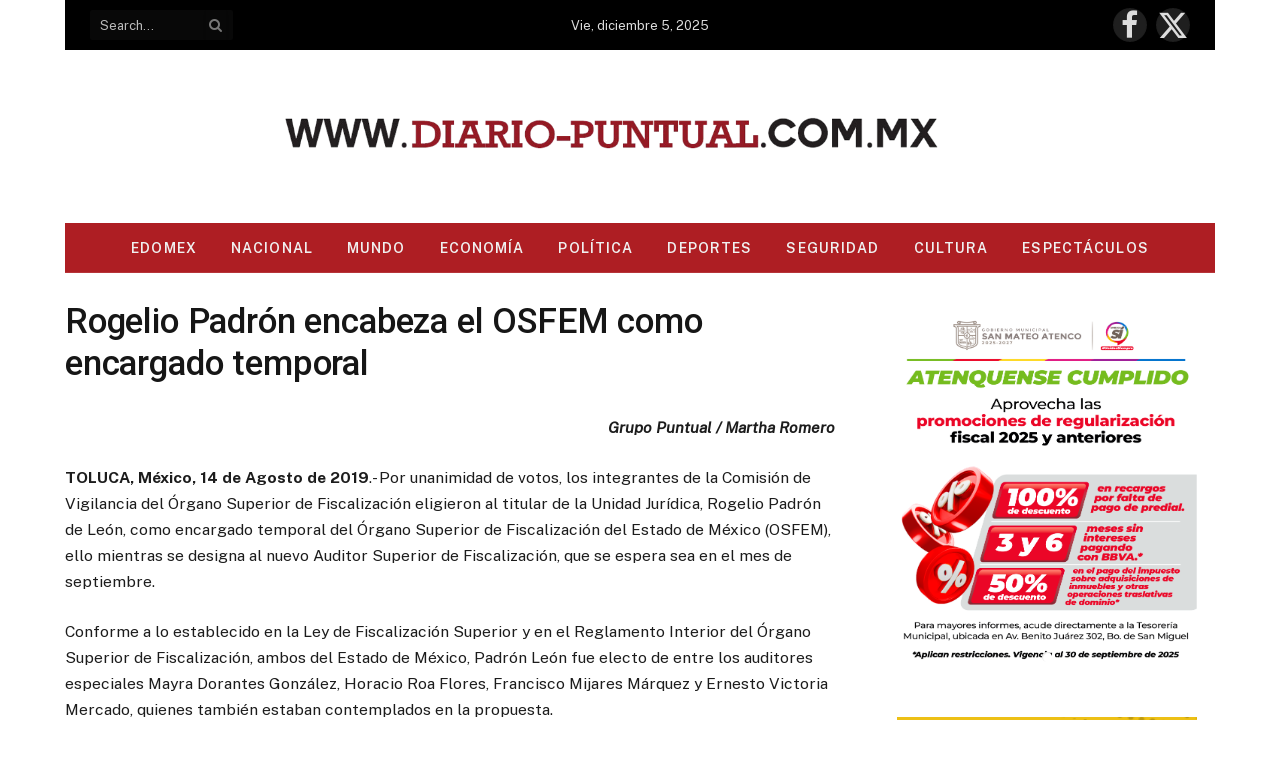

--- FILE ---
content_type: text/html; charset=UTF-8
request_url: https://diario-puntual.com.mx/rogelio-padron-encabeza-el-osfem-como-encargado-temporal/
body_size: 58038
content:

<!DOCTYPE html>
<html lang="es" prefix="og: http://ogp.me/ns# fb: http://ogp.me/ns/fb#" class="s-light site-s-light">

<head>

	<meta charset="UTF-8" />
	<meta name="viewport" content="width=device-width, initial-scale=1" />
	<title>Rogelio Padrón encabeza el OSFEM como encargado temporal &#8211; Diario Puntual</title><link rel="preload" as="font" href="https://diario-puntual.com.mx/wp-content/themes/smart-mag/css/icons/fonts/ts-icons.woff2?v3.2" type="font/woff2" crossorigin="anonymous" />
<meta name='robots' content='max-image-preview:large' />
<link rel='dns-prefetch' href='//fonts.googleapis.com' />
<link rel="alternate" type="application/rss+xml" title="Diario Puntual &raquo; Feed" href="https://diario-puntual.com.mx/feed/" />
<link rel="alternate" type="application/rss+xml" title="Diario Puntual &raquo; Feed de los comentarios" href="https://diario-puntual.com.mx/comments/feed/" />
<link rel="alternate" type="application/rss+xml" title="Diario Puntual &raquo; Comentario Rogelio Padrón encabeza el OSFEM como encargado temporal del feed" href="https://diario-puntual.com.mx/rogelio-padron-encabeza-el-osfem-como-encargado-temporal/feed/" />
<link rel="alternate" title="oEmbed (JSON)" type="application/json+oembed" href="https://diario-puntual.com.mx/wp-json/oembed/1.0/embed?url=https%3A%2F%2Fdiario-puntual.com.mx%2Frogelio-padron-encabeza-el-osfem-como-encargado-temporal%2F" />
<link rel="alternate" title="oEmbed (XML)" type="text/xml+oembed" href="https://diario-puntual.com.mx/wp-json/oembed/1.0/embed?url=https%3A%2F%2Fdiario-puntual.com.mx%2Frogelio-padron-encabeza-el-osfem-como-encargado-temporal%2F&#038;format=xml" />
		<!-- This site uses the Google Analytics by MonsterInsights plugin v9.10.0 - Using Analytics tracking - https://www.monsterinsights.com/ -->
							<script src="//www.googletagmanager.com/gtag/js?id=G-T2JDNWGE8K"  data-cfasync="false" data-wpfc-render="false" type="text/javascript" async></script>
			<script data-cfasync="false" data-wpfc-render="false" type="text/javascript">
				var mi_version = '9.10.0';
				var mi_track_user = true;
				var mi_no_track_reason = '';
								var MonsterInsightsDefaultLocations = {"page_location":"https:\/\/diario-puntual.com.mx\/rogelio-padron-encabeza-el-osfem-como-encargado-temporal\/"};
								if ( typeof MonsterInsightsPrivacyGuardFilter === 'function' ) {
					var MonsterInsightsLocations = (typeof MonsterInsightsExcludeQuery === 'object') ? MonsterInsightsPrivacyGuardFilter( MonsterInsightsExcludeQuery ) : MonsterInsightsPrivacyGuardFilter( MonsterInsightsDefaultLocations );
				} else {
					var MonsterInsightsLocations = (typeof MonsterInsightsExcludeQuery === 'object') ? MonsterInsightsExcludeQuery : MonsterInsightsDefaultLocations;
				}

								var disableStrs = [
										'ga-disable-G-T2JDNWGE8K',
									];

				/* Function to detect opted out users */
				function __gtagTrackerIsOptedOut() {
					for (var index = 0; index < disableStrs.length; index++) {
						if (document.cookie.indexOf(disableStrs[index] + '=true') > -1) {
							return true;
						}
					}

					return false;
				}

				/* Disable tracking if the opt-out cookie exists. */
				if (__gtagTrackerIsOptedOut()) {
					for (var index = 0; index < disableStrs.length; index++) {
						window[disableStrs[index]] = true;
					}
				}

				/* Opt-out function */
				function __gtagTrackerOptout() {
					for (var index = 0; index < disableStrs.length; index++) {
						document.cookie = disableStrs[index] + '=true; expires=Thu, 31 Dec 2099 23:59:59 UTC; path=/';
						window[disableStrs[index]] = true;
					}
				}

				if ('undefined' === typeof gaOptout) {
					function gaOptout() {
						__gtagTrackerOptout();
					}
				}
								window.dataLayer = window.dataLayer || [];

				window.MonsterInsightsDualTracker = {
					helpers: {},
					trackers: {},
				};
				if (mi_track_user) {
					function __gtagDataLayer() {
						dataLayer.push(arguments);
					}

					function __gtagTracker(type, name, parameters) {
						if (!parameters) {
							parameters = {};
						}

						if (parameters.send_to) {
							__gtagDataLayer.apply(null, arguments);
							return;
						}

						if (type === 'event') {
														parameters.send_to = monsterinsights_frontend.v4_id;
							var hookName = name;
							if (typeof parameters['event_category'] !== 'undefined') {
								hookName = parameters['event_category'] + ':' + name;
							}

							if (typeof MonsterInsightsDualTracker.trackers[hookName] !== 'undefined') {
								MonsterInsightsDualTracker.trackers[hookName](parameters);
							} else {
								__gtagDataLayer('event', name, parameters);
							}
							
						} else {
							__gtagDataLayer.apply(null, arguments);
						}
					}

					__gtagTracker('js', new Date());
					__gtagTracker('set', {
						'developer_id.dZGIzZG': true,
											});
					if ( MonsterInsightsLocations.page_location ) {
						__gtagTracker('set', MonsterInsightsLocations);
					}
										__gtagTracker('config', 'G-T2JDNWGE8K', {"forceSSL":"true","link_attribution":"true"} );
										window.gtag = __gtagTracker;										(function () {
						/* https://developers.google.com/analytics/devguides/collection/analyticsjs/ */
						/* ga and __gaTracker compatibility shim. */
						var noopfn = function () {
							return null;
						};
						var newtracker = function () {
							return new Tracker();
						};
						var Tracker = function () {
							return null;
						};
						var p = Tracker.prototype;
						p.get = noopfn;
						p.set = noopfn;
						p.send = function () {
							var args = Array.prototype.slice.call(arguments);
							args.unshift('send');
							__gaTracker.apply(null, args);
						};
						var __gaTracker = function () {
							var len = arguments.length;
							if (len === 0) {
								return;
							}
							var f = arguments[len - 1];
							if (typeof f !== 'object' || f === null || typeof f.hitCallback !== 'function') {
								if ('send' === arguments[0]) {
									var hitConverted, hitObject = false, action;
									if ('event' === arguments[1]) {
										if ('undefined' !== typeof arguments[3]) {
											hitObject = {
												'eventAction': arguments[3],
												'eventCategory': arguments[2],
												'eventLabel': arguments[4],
												'value': arguments[5] ? arguments[5] : 1,
											}
										}
									}
									if ('pageview' === arguments[1]) {
										if ('undefined' !== typeof arguments[2]) {
											hitObject = {
												'eventAction': 'page_view',
												'page_path': arguments[2],
											}
										}
									}
									if (typeof arguments[2] === 'object') {
										hitObject = arguments[2];
									}
									if (typeof arguments[5] === 'object') {
										Object.assign(hitObject, arguments[5]);
									}
									if ('undefined' !== typeof arguments[1].hitType) {
										hitObject = arguments[1];
										if ('pageview' === hitObject.hitType) {
											hitObject.eventAction = 'page_view';
										}
									}
									if (hitObject) {
										action = 'timing' === arguments[1].hitType ? 'timing_complete' : hitObject.eventAction;
										hitConverted = mapArgs(hitObject);
										__gtagTracker('event', action, hitConverted);
									}
								}
								return;
							}

							function mapArgs(args) {
								var arg, hit = {};
								var gaMap = {
									'eventCategory': 'event_category',
									'eventAction': 'event_action',
									'eventLabel': 'event_label',
									'eventValue': 'event_value',
									'nonInteraction': 'non_interaction',
									'timingCategory': 'event_category',
									'timingVar': 'name',
									'timingValue': 'value',
									'timingLabel': 'event_label',
									'page': 'page_path',
									'location': 'page_location',
									'title': 'page_title',
									'referrer' : 'page_referrer',
								};
								for (arg in args) {
																		if (!(!args.hasOwnProperty(arg) || !gaMap.hasOwnProperty(arg))) {
										hit[gaMap[arg]] = args[arg];
									} else {
										hit[arg] = args[arg];
									}
								}
								return hit;
							}

							try {
								f.hitCallback();
							} catch (ex) {
							}
						};
						__gaTracker.create = newtracker;
						__gaTracker.getByName = newtracker;
						__gaTracker.getAll = function () {
							return [];
						};
						__gaTracker.remove = noopfn;
						__gaTracker.loaded = true;
						window['__gaTracker'] = __gaTracker;
					})();
									} else {
										console.log("");
					(function () {
						function __gtagTracker() {
							return null;
						}

						window['__gtagTracker'] = __gtagTracker;
						window['gtag'] = __gtagTracker;
					})();
									}
			</script>
							<!-- / Google Analytics by MonsterInsights -->
		<style id='wp-img-auto-sizes-contain-inline-css' type='text/css'>
img:is([sizes=auto i],[sizes^="auto," i]){contain-intrinsic-size:3000px 1500px}
/*# sourceURL=wp-img-auto-sizes-contain-inline-css */
</style>
<style id='wp-emoji-styles-inline-css' type='text/css'>

	img.wp-smiley, img.emoji {
		display: inline !important;
		border: none !important;
		box-shadow: none !important;
		height: 1em !important;
		width: 1em !important;
		margin: 0 0.07em !important;
		vertical-align: -0.1em !important;
		background: none !important;
		padding: 0 !important;
	}
/*# sourceURL=wp-emoji-styles-inline-css */
</style>
<link rel='stylesheet' id='wp-block-library-css' href='https://diario-puntual.com.mx/wp-includes/css/dist/block-library/style.min.css?ver=6.9' type='text/css' media='all' />
<style id='wp-block-image-inline-css' type='text/css'>
.wp-block-image>a,.wp-block-image>figure>a{display:inline-block}.wp-block-image img{box-sizing:border-box;height:auto;max-width:100%;vertical-align:bottom}@media not (prefers-reduced-motion){.wp-block-image img.hide{visibility:hidden}.wp-block-image img.show{animation:show-content-image .4s}}.wp-block-image[style*=border-radius] img,.wp-block-image[style*=border-radius]>a{border-radius:inherit}.wp-block-image.has-custom-border img{box-sizing:border-box}.wp-block-image.aligncenter{text-align:center}.wp-block-image.alignfull>a,.wp-block-image.alignwide>a{width:100%}.wp-block-image.alignfull img,.wp-block-image.alignwide img{height:auto;width:100%}.wp-block-image .aligncenter,.wp-block-image .alignleft,.wp-block-image .alignright,.wp-block-image.aligncenter,.wp-block-image.alignleft,.wp-block-image.alignright{display:table}.wp-block-image .aligncenter>figcaption,.wp-block-image .alignleft>figcaption,.wp-block-image .alignright>figcaption,.wp-block-image.aligncenter>figcaption,.wp-block-image.alignleft>figcaption,.wp-block-image.alignright>figcaption{caption-side:bottom;display:table-caption}.wp-block-image .alignleft{float:left;margin:.5em 1em .5em 0}.wp-block-image .alignright{float:right;margin:.5em 0 .5em 1em}.wp-block-image .aligncenter{margin-left:auto;margin-right:auto}.wp-block-image :where(figcaption){margin-bottom:1em;margin-top:.5em}.wp-block-image.is-style-circle-mask img{border-radius:9999px}@supports ((-webkit-mask-image:none) or (mask-image:none)) or (-webkit-mask-image:none){.wp-block-image.is-style-circle-mask img{border-radius:0;-webkit-mask-image:url('data:image/svg+xml;utf8,<svg viewBox="0 0 100 100" xmlns="http://www.w3.org/2000/svg"><circle cx="50" cy="50" r="50"/></svg>');mask-image:url('data:image/svg+xml;utf8,<svg viewBox="0 0 100 100" xmlns="http://www.w3.org/2000/svg"><circle cx="50" cy="50" r="50"/></svg>');mask-mode:alpha;-webkit-mask-position:center;mask-position:center;-webkit-mask-repeat:no-repeat;mask-repeat:no-repeat;-webkit-mask-size:contain;mask-size:contain}}:root :where(.wp-block-image.is-style-rounded img,.wp-block-image .is-style-rounded img){border-radius:9999px}.wp-block-image figure{margin:0}.wp-lightbox-container{display:flex;flex-direction:column;position:relative}.wp-lightbox-container img{cursor:zoom-in}.wp-lightbox-container img:hover+button{opacity:1}.wp-lightbox-container button{align-items:center;backdrop-filter:blur(16px) saturate(180%);background-color:#5a5a5a40;border:none;border-radius:4px;cursor:zoom-in;display:flex;height:20px;justify-content:center;opacity:0;padding:0;position:absolute;right:16px;text-align:center;top:16px;width:20px;z-index:100}@media not (prefers-reduced-motion){.wp-lightbox-container button{transition:opacity .2s ease}}.wp-lightbox-container button:focus-visible{outline:3px auto #5a5a5a40;outline:3px auto -webkit-focus-ring-color;outline-offset:3px}.wp-lightbox-container button:hover{cursor:pointer;opacity:1}.wp-lightbox-container button:focus{opacity:1}.wp-lightbox-container button:focus,.wp-lightbox-container button:hover,.wp-lightbox-container button:not(:hover):not(:active):not(.has-background){background-color:#5a5a5a40;border:none}.wp-lightbox-overlay{box-sizing:border-box;cursor:zoom-out;height:100vh;left:0;overflow:hidden;position:fixed;top:0;visibility:hidden;width:100%;z-index:100000}.wp-lightbox-overlay .close-button{align-items:center;cursor:pointer;display:flex;justify-content:center;min-height:40px;min-width:40px;padding:0;position:absolute;right:calc(env(safe-area-inset-right) + 16px);top:calc(env(safe-area-inset-top) + 16px);z-index:5000000}.wp-lightbox-overlay .close-button:focus,.wp-lightbox-overlay .close-button:hover,.wp-lightbox-overlay .close-button:not(:hover):not(:active):not(.has-background){background:none;border:none}.wp-lightbox-overlay .lightbox-image-container{height:var(--wp--lightbox-container-height);left:50%;overflow:hidden;position:absolute;top:50%;transform:translate(-50%,-50%);transform-origin:top left;width:var(--wp--lightbox-container-width);z-index:9999999999}.wp-lightbox-overlay .wp-block-image{align-items:center;box-sizing:border-box;display:flex;height:100%;justify-content:center;margin:0;position:relative;transform-origin:0 0;width:100%;z-index:3000000}.wp-lightbox-overlay .wp-block-image img{height:var(--wp--lightbox-image-height);min-height:var(--wp--lightbox-image-height);min-width:var(--wp--lightbox-image-width);width:var(--wp--lightbox-image-width)}.wp-lightbox-overlay .wp-block-image figcaption{display:none}.wp-lightbox-overlay button{background:none;border:none}.wp-lightbox-overlay .scrim{background-color:#fff;height:100%;opacity:.9;position:absolute;width:100%;z-index:2000000}.wp-lightbox-overlay.active{visibility:visible}@media not (prefers-reduced-motion){.wp-lightbox-overlay.active{animation:turn-on-visibility .25s both}.wp-lightbox-overlay.active img{animation:turn-on-visibility .35s both}.wp-lightbox-overlay.show-closing-animation:not(.active){animation:turn-off-visibility .35s both}.wp-lightbox-overlay.show-closing-animation:not(.active) img{animation:turn-off-visibility .25s both}.wp-lightbox-overlay.zoom.active{animation:none;opacity:1;visibility:visible}.wp-lightbox-overlay.zoom.active .lightbox-image-container{animation:lightbox-zoom-in .4s}.wp-lightbox-overlay.zoom.active .lightbox-image-container img{animation:none}.wp-lightbox-overlay.zoom.active .scrim{animation:turn-on-visibility .4s forwards}.wp-lightbox-overlay.zoom.show-closing-animation:not(.active){animation:none}.wp-lightbox-overlay.zoom.show-closing-animation:not(.active) .lightbox-image-container{animation:lightbox-zoom-out .4s}.wp-lightbox-overlay.zoom.show-closing-animation:not(.active) .lightbox-image-container img{animation:none}.wp-lightbox-overlay.zoom.show-closing-animation:not(.active) .scrim{animation:turn-off-visibility .4s forwards}}@keyframes show-content-image{0%{visibility:hidden}99%{visibility:hidden}to{visibility:visible}}@keyframes turn-on-visibility{0%{opacity:0}to{opacity:1}}@keyframes turn-off-visibility{0%{opacity:1;visibility:visible}99%{opacity:0;visibility:visible}to{opacity:0;visibility:hidden}}@keyframes lightbox-zoom-in{0%{transform:translate(calc((-100vw + var(--wp--lightbox-scrollbar-width))/2 + var(--wp--lightbox-initial-left-position)),calc(-50vh + var(--wp--lightbox-initial-top-position))) scale(var(--wp--lightbox-scale))}to{transform:translate(-50%,-50%) scale(1)}}@keyframes lightbox-zoom-out{0%{transform:translate(-50%,-50%) scale(1);visibility:visible}99%{visibility:visible}to{transform:translate(calc((-100vw + var(--wp--lightbox-scrollbar-width))/2 + var(--wp--lightbox-initial-left-position)),calc(-50vh + var(--wp--lightbox-initial-top-position))) scale(var(--wp--lightbox-scale));visibility:hidden}}
/*# sourceURL=https://diario-puntual.com.mx/wp-includes/blocks/image/style.min.css */
</style>
<style id='wp-block-paragraph-inline-css' type='text/css'>
.is-small-text{font-size:.875em}.is-regular-text{font-size:1em}.is-large-text{font-size:2.25em}.is-larger-text{font-size:3em}.has-drop-cap:not(:focus):first-letter{float:left;font-size:8.4em;font-style:normal;font-weight:100;line-height:.68;margin:.05em .1em 0 0;text-transform:uppercase}body.rtl .has-drop-cap:not(:focus):first-letter{float:none;margin-left:.1em}p.has-drop-cap.has-background{overflow:hidden}:root :where(p.has-background){padding:1.25em 2.375em}:where(p.has-text-color:not(.has-link-color)) a{color:inherit}p.has-text-align-left[style*="writing-mode:vertical-lr"],p.has-text-align-right[style*="writing-mode:vertical-rl"]{rotate:180deg}
/*# sourceURL=https://diario-puntual.com.mx/wp-includes/blocks/paragraph/style.min.css */
</style>
<style id='global-styles-inline-css' type='text/css'>
:root{--wp--preset--aspect-ratio--square: 1;--wp--preset--aspect-ratio--4-3: 4/3;--wp--preset--aspect-ratio--3-4: 3/4;--wp--preset--aspect-ratio--3-2: 3/2;--wp--preset--aspect-ratio--2-3: 2/3;--wp--preset--aspect-ratio--16-9: 16/9;--wp--preset--aspect-ratio--9-16: 9/16;--wp--preset--color--black: #000000;--wp--preset--color--cyan-bluish-gray: #abb8c3;--wp--preset--color--white: #ffffff;--wp--preset--color--pale-pink: #f78da7;--wp--preset--color--vivid-red: #cf2e2e;--wp--preset--color--luminous-vivid-orange: #ff6900;--wp--preset--color--luminous-vivid-amber: #fcb900;--wp--preset--color--light-green-cyan: #7bdcb5;--wp--preset--color--vivid-green-cyan: #00d084;--wp--preset--color--pale-cyan-blue: #8ed1fc;--wp--preset--color--vivid-cyan-blue: #0693e3;--wp--preset--color--vivid-purple: #9b51e0;--wp--preset--gradient--vivid-cyan-blue-to-vivid-purple: linear-gradient(135deg,rgb(6,147,227) 0%,rgb(155,81,224) 100%);--wp--preset--gradient--light-green-cyan-to-vivid-green-cyan: linear-gradient(135deg,rgb(122,220,180) 0%,rgb(0,208,130) 100%);--wp--preset--gradient--luminous-vivid-amber-to-luminous-vivid-orange: linear-gradient(135deg,rgb(252,185,0) 0%,rgb(255,105,0) 100%);--wp--preset--gradient--luminous-vivid-orange-to-vivid-red: linear-gradient(135deg,rgb(255,105,0) 0%,rgb(207,46,46) 100%);--wp--preset--gradient--very-light-gray-to-cyan-bluish-gray: linear-gradient(135deg,rgb(238,238,238) 0%,rgb(169,184,195) 100%);--wp--preset--gradient--cool-to-warm-spectrum: linear-gradient(135deg,rgb(74,234,220) 0%,rgb(151,120,209) 20%,rgb(207,42,186) 40%,rgb(238,44,130) 60%,rgb(251,105,98) 80%,rgb(254,248,76) 100%);--wp--preset--gradient--blush-light-purple: linear-gradient(135deg,rgb(255,206,236) 0%,rgb(152,150,240) 100%);--wp--preset--gradient--blush-bordeaux: linear-gradient(135deg,rgb(254,205,165) 0%,rgb(254,45,45) 50%,rgb(107,0,62) 100%);--wp--preset--gradient--luminous-dusk: linear-gradient(135deg,rgb(255,203,112) 0%,rgb(199,81,192) 50%,rgb(65,88,208) 100%);--wp--preset--gradient--pale-ocean: linear-gradient(135deg,rgb(255,245,203) 0%,rgb(182,227,212) 50%,rgb(51,167,181) 100%);--wp--preset--gradient--electric-grass: linear-gradient(135deg,rgb(202,248,128) 0%,rgb(113,206,126) 100%);--wp--preset--gradient--midnight: linear-gradient(135deg,rgb(2,3,129) 0%,rgb(40,116,252) 100%);--wp--preset--font-size--small: 13px;--wp--preset--font-size--medium: 20px;--wp--preset--font-size--large: 36px;--wp--preset--font-size--x-large: 42px;--wp--preset--spacing--20: 0.44rem;--wp--preset--spacing--30: 0.67rem;--wp--preset--spacing--40: 1rem;--wp--preset--spacing--50: 1.5rem;--wp--preset--spacing--60: 2.25rem;--wp--preset--spacing--70: 3.38rem;--wp--preset--spacing--80: 5.06rem;--wp--preset--shadow--natural: 6px 6px 9px rgba(0, 0, 0, 0.2);--wp--preset--shadow--deep: 12px 12px 50px rgba(0, 0, 0, 0.4);--wp--preset--shadow--sharp: 6px 6px 0px rgba(0, 0, 0, 0.2);--wp--preset--shadow--outlined: 6px 6px 0px -3px rgb(255, 255, 255), 6px 6px rgb(0, 0, 0);--wp--preset--shadow--crisp: 6px 6px 0px rgb(0, 0, 0);}:where(.is-layout-flex){gap: 0.5em;}:where(.is-layout-grid){gap: 0.5em;}body .is-layout-flex{display: flex;}.is-layout-flex{flex-wrap: wrap;align-items: center;}.is-layout-flex > :is(*, div){margin: 0;}body .is-layout-grid{display: grid;}.is-layout-grid > :is(*, div){margin: 0;}:where(.wp-block-columns.is-layout-flex){gap: 2em;}:where(.wp-block-columns.is-layout-grid){gap: 2em;}:where(.wp-block-post-template.is-layout-flex){gap: 1.25em;}:where(.wp-block-post-template.is-layout-grid){gap: 1.25em;}.has-black-color{color: var(--wp--preset--color--black) !important;}.has-cyan-bluish-gray-color{color: var(--wp--preset--color--cyan-bluish-gray) !important;}.has-white-color{color: var(--wp--preset--color--white) !important;}.has-pale-pink-color{color: var(--wp--preset--color--pale-pink) !important;}.has-vivid-red-color{color: var(--wp--preset--color--vivid-red) !important;}.has-luminous-vivid-orange-color{color: var(--wp--preset--color--luminous-vivid-orange) !important;}.has-luminous-vivid-amber-color{color: var(--wp--preset--color--luminous-vivid-amber) !important;}.has-light-green-cyan-color{color: var(--wp--preset--color--light-green-cyan) !important;}.has-vivid-green-cyan-color{color: var(--wp--preset--color--vivid-green-cyan) !important;}.has-pale-cyan-blue-color{color: var(--wp--preset--color--pale-cyan-blue) !important;}.has-vivid-cyan-blue-color{color: var(--wp--preset--color--vivid-cyan-blue) !important;}.has-vivid-purple-color{color: var(--wp--preset--color--vivid-purple) !important;}.has-black-background-color{background-color: var(--wp--preset--color--black) !important;}.has-cyan-bluish-gray-background-color{background-color: var(--wp--preset--color--cyan-bluish-gray) !important;}.has-white-background-color{background-color: var(--wp--preset--color--white) !important;}.has-pale-pink-background-color{background-color: var(--wp--preset--color--pale-pink) !important;}.has-vivid-red-background-color{background-color: var(--wp--preset--color--vivid-red) !important;}.has-luminous-vivid-orange-background-color{background-color: var(--wp--preset--color--luminous-vivid-orange) !important;}.has-luminous-vivid-amber-background-color{background-color: var(--wp--preset--color--luminous-vivid-amber) !important;}.has-light-green-cyan-background-color{background-color: var(--wp--preset--color--light-green-cyan) !important;}.has-vivid-green-cyan-background-color{background-color: var(--wp--preset--color--vivid-green-cyan) !important;}.has-pale-cyan-blue-background-color{background-color: var(--wp--preset--color--pale-cyan-blue) !important;}.has-vivid-cyan-blue-background-color{background-color: var(--wp--preset--color--vivid-cyan-blue) !important;}.has-vivid-purple-background-color{background-color: var(--wp--preset--color--vivid-purple) !important;}.has-black-border-color{border-color: var(--wp--preset--color--black) !important;}.has-cyan-bluish-gray-border-color{border-color: var(--wp--preset--color--cyan-bluish-gray) !important;}.has-white-border-color{border-color: var(--wp--preset--color--white) !important;}.has-pale-pink-border-color{border-color: var(--wp--preset--color--pale-pink) !important;}.has-vivid-red-border-color{border-color: var(--wp--preset--color--vivid-red) !important;}.has-luminous-vivid-orange-border-color{border-color: var(--wp--preset--color--luminous-vivid-orange) !important;}.has-luminous-vivid-amber-border-color{border-color: var(--wp--preset--color--luminous-vivid-amber) !important;}.has-light-green-cyan-border-color{border-color: var(--wp--preset--color--light-green-cyan) !important;}.has-vivid-green-cyan-border-color{border-color: var(--wp--preset--color--vivid-green-cyan) !important;}.has-pale-cyan-blue-border-color{border-color: var(--wp--preset--color--pale-cyan-blue) !important;}.has-vivid-cyan-blue-border-color{border-color: var(--wp--preset--color--vivid-cyan-blue) !important;}.has-vivid-purple-border-color{border-color: var(--wp--preset--color--vivid-purple) !important;}.has-vivid-cyan-blue-to-vivid-purple-gradient-background{background: var(--wp--preset--gradient--vivid-cyan-blue-to-vivid-purple) !important;}.has-light-green-cyan-to-vivid-green-cyan-gradient-background{background: var(--wp--preset--gradient--light-green-cyan-to-vivid-green-cyan) !important;}.has-luminous-vivid-amber-to-luminous-vivid-orange-gradient-background{background: var(--wp--preset--gradient--luminous-vivid-amber-to-luminous-vivid-orange) !important;}.has-luminous-vivid-orange-to-vivid-red-gradient-background{background: var(--wp--preset--gradient--luminous-vivid-orange-to-vivid-red) !important;}.has-very-light-gray-to-cyan-bluish-gray-gradient-background{background: var(--wp--preset--gradient--very-light-gray-to-cyan-bluish-gray) !important;}.has-cool-to-warm-spectrum-gradient-background{background: var(--wp--preset--gradient--cool-to-warm-spectrum) !important;}.has-blush-light-purple-gradient-background{background: var(--wp--preset--gradient--blush-light-purple) !important;}.has-blush-bordeaux-gradient-background{background: var(--wp--preset--gradient--blush-bordeaux) !important;}.has-luminous-dusk-gradient-background{background: var(--wp--preset--gradient--luminous-dusk) !important;}.has-pale-ocean-gradient-background{background: var(--wp--preset--gradient--pale-ocean) !important;}.has-electric-grass-gradient-background{background: var(--wp--preset--gradient--electric-grass) !important;}.has-midnight-gradient-background{background: var(--wp--preset--gradient--midnight) !important;}.has-small-font-size{font-size: var(--wp--preset--font-size--small) !important;}.has-medium-font-size{font-size: var(--wp--preset--font-size--medium) !important;}.has-large-font-size{font-size: var(--wp--preset--font-size--large) !important;}.has-x-large-font-size{font-size: var(--wp--preset--font-size--x-large) !important;}
/*# sourceURL=global-styles-inline-css */
</style>

<style id='classic-theme-styles-inline-css' type='text/css'>
/*! This file is auto-generated */
.wp-block-button__link{color:#fff;background-color:#32373c;border-radius:9999px;box-shadow:none;text-decoration:none;padding:calc(.667em + 2px) calc(1.333em + 2px);font-size:1.125em}.wp-block-file__button{background:#32373c;color:#fff;text-decoration:none}
/*# sourceURL=/wp-includes/css/classic-themes.min.css */
</style>
<link rel='stylesheet' id='gabfire-widget-css-css' href='https://diario-puntual.com.mx/wp-content/plugins/gabfire-widget-pack/css/style.css?ver=6.9' type='text/css' media='all' />
<link rel='stylesheet' id='smartmag-core-css' href='https://diario-puntual.com.mx/wp-content/themes/smart-mag/style.css?ver=10.3.2' type='text/css' media='all' />
<style id='smartmag-core-inline-css' type='text/css'>
:root { --c-main: #da334a;
--c-main-rgb: 218,51,74;
--title-font: "Roboto", system-ui, -apple-system, "Segoe UI", Arial, sans-serif;
--h-font: "Roboto", system-ui, -apple-system, "Segoe UI", Arial, sans-serif;
--title-size-xs: 14px;
--title-size-s: 14px;
--title-size-n: 16px;
--title-size-m: 17px;
--title-size-l: 19px;
--title-size-xl: 21px;
--main-width: 1150px;
--footer-mt: 0px;
--excerpt-size: 14px; }
:root { --sidebar-width: 336px; }
.ts-row, .has-el-gap { --sidebar-c-width: calc(var(--sidebar-width) + var(--grid-gutter-h) + var(--sidebar-c-pad)); }
:root { --sidebar-pad: 26px; --sidebar-sep-pad: 26px; }
.main-wrap > .main { margin-top: 28px; }
.smart-head-main .smart-head-top { --head-h: 50px; }
.smart-head-main .smart-head-mid { --head-h: 173px; }
.smart-head-main .smart-head-bot { --head-h: 50px; }
.s-dark .smart-head-main .smart-head-bot,
.smart-head-main .s-dark.smart-head-bot { background-color: #ae1e23; }
.smart-head-main .smart-head-bot { border-top-color: #ae1e23; }
.s-dark .smart-head-main .smart-head-bot,
.smart-head-main .s-dark.smart-head-bot { border-top-color: #ae1e23; }
.smart-head-mobile .smart-head-mid { --head-h: 70px; }
.s-dark .smart-head-main .spc-social,
.smart-head-main .s-dark .spc-social { --c-spc-social-hov: #f2f2f2; }
.smart-head-main .spc-social { --spc-social-fs: 30px; }
.smart-head-main .auth-link { --icons-size: 30px; }
.main-footer .upper-footer { background-color: #171717; }
.s-dark .upper-footer { background-color: #0f0f0f; }
.upper-footer > .wrap { padding-bottom: 50px; }
.post-meta { font-family: "Roboto", system-ui, -apple-system, "Segoe UI", Arial, sans-serif; }
.post-meta .meta-item, .post-meta .text-in { font-size: 10px; font-weight: normal; text-transform: uppercase; letter-spacing: .03em; }
.post-meta .text-in, .post-meta .post-cat > a { font-size: 11px; }
.post-meta .post-cat > a { font-weight: bold; text-transform: uppercase; letter-spacing: .1em; }
.post-meta .post-author > a { color: var(--c-main); }
.cat-labels .category { font-size: 10px; }
.block-head-c .heading { font-size: 16px; text-transform: initial; }
.block-head-c { --line-weight: 3px; --border-weight: 1px; }
.loop-grid .ratio-is-custom { padding-bottom: calc(100% / 1.68); }
.loop-small .media { width: 36%; max-width: 50%; }
.loop-small .media:not(i) { max-width: 92px; }
.post-meta-single .meta-item, .post-meta-single .text-in { font-size: 11px; }
.comments-area .comment-content { font-size: 14px; }
.comments-area .comment-meta { font-size: 12px; }
.the-post-header .post-meta .post-title { font-weight: 500; line-height: 1.2; }
.entry-content { font-size: 15.7px; }
.site-s-light .entry-content { color: #1c1c1c; }
.post-share-float .service { width: 38px; height: 38px; font-size: 15px; }
.post-share-b:not(.is-not-global) { --service-height: 36px; }
.site-s-light .s-head-modern-a .post-meta { --c-post-meta: #606060; }
.category .feat-grid { --grid-gap: 2px; }
@media (min-width: 941px) and (max-width: 1200px) { .ts-row, .has-el-gap { --sidebar-c-width: calc(var(--sidebar-width) + var(--grid-gutter-h) + var(--sidebar-c-pad)); } }
@media (min-width: 768px) and (max-width: 940px) { .ts-contain, .main { padding-left: 35px; padding-right: 35px; }
.layout-boxed-inner { --wrap-padding: 35px; }
:root { --wrap-padding: 35px; } }
@media (max-width: 767px) { .ts-contain, .main { padding-left: 25px; padding-right: 25px; }
.layout-boxed-inner { --wrap-padding: 25px; }
:root { --wrap-padding: 25px; } }


/*# sourceURL=smartmag-core-inline-css */
</style>
<link rel='stylesheet' id='smartmag-fonts-css' href='https://fonts.googleapis.com/css?family=Public+Sans%3A400%2C400i%2C500%2C600%2C700&#038;display=swap' type='text/css' media='all' />
<link rel='stylesheet' id='smartmag-magnific-popup-css' href='https://diario-puntual.com.mx/wp-content/themes/smart-mag/css/lightbox.css?ver=10.3.2' type='text/css' media='all' />
<link rel='stylesheet' id='smartmag-icons-css' href='https://diario-puntual.com.mx/wp-content/themes/smart-mag/css/icons/icons.css?ver=10.3.2' type='text/css' media='all' />
<link rel='stylesheet' id='smartmag-gfonts-custom-css' href='https://fonts.googleapis.com/css?family=Roboto%3A400%2C500%2C600%2C700&#038;display=swap' type='text/css' media='all' />
<script type="text/javascript" id="smartmag-lazy-inline-js-after">
/* <![CDATA[ */
/**
 * @copyright ThemeSphere
 * @preserve
 */
var BunyadLazy={};BunyadLazy.load=function(){function a(e,n){var t={};e.dataset.bgset&&e.dataset.sizes?(t.sizes=e.dataset.sizes,t.srcset=e.dataset.bgset):t.src=e.dataset.bgsrc,function(t){var a=t.dataset.ratio;if(0<a){const e=t.parentElement;if(e.classList.contains("media-ratio")){const n=e.style;n.getPropertyValue("--a-ratio")||(n.paddingBottom=100/a+"%")}}}(e);var a,o=document.createElement("img");for(a in o.onload=function(){var t="url('"+(o.currentSrc||o.src)+"')",a=e.style;a.backgroundImage!==t&&requestAnimationFrame(()=>{a.backgroundImage=t,n&&n()}),o.onload=null,o.onerror=null,o=null},o.onerror=o.onload,t)o.setAttribute(a,t[a]);o&&o.complete&&0<o.naturalWidth&&o.onload&&o.onload()}function e(t){t.dataset.loaded||a(t,()=>{document.dispatchEvent(new Event("lazyloaded")),t.dataset.loaded=1})}function n(t){"complete"===document.readyState?t():window.addEventListener("load",t)}return{initEarly:function(){var t,a=()=>{document.querySelectorAll(".img.bg-cover:not(.lazyload)").forEach(e)};"complete"!==document.readyState?(t=setInterval(a,150),n(()=>{a(),clearInterval(t)})):a()},callOnLoad:n,initBgImages:function(t){t&&n(()=>{document.querySelectorAll(".img.bg-cover").forEach(e)})},bgLoad:a}}(),BunyadLazy.load.initEarly();
//# sourceURL=smartmag-lazy-inline-js-after
/* ]]> */
</script>
<script type="text/javascript" src="https://diario-puntual.com.mx/wp-content/plugins/google-analytics-for-wordpress/assets/js/frontend-gtag.min.js?ver=9.10.0" id="monsterinsights-frontend-script-js" async="async" data-wp-strategy="async"></script>
<script data-cfasync="false" data-wpfc-render="false" type="text/javascript" id='monsterinsights-frontend-script-js-extra'>/* <![CDATA[ */
var monsterinsights_frontend = {"js_events_tracking":"true","download_extensions":"doc,pdf,ppt,zip,xls,docx,pptx,xlsx","inbound_paths":"[{\"path\":\"\\\/go\\\/\",\"label\":\"affiliate\"},{\"path\":\"\\\/recommend\\\/\",\"label\":\"affiliate\"}]","home_url":"https:\/\/diario-puntual.com.mx","hash_tracking":"false","v4_id":"G-T2JDNWGE8K"};/* ]]> */
</script>
<script type="text/javascript" src="https://diario-puntual.com.mx/wp-content/plugins/sphere-post-views/assets/js/post-views.js?ver=1.0.1" id="sphere-post-views-js"></script>
<script type="text/javascript" id="sphere-post-views-js-after">
/* <![CDATA[ */
var Sphere_PostViews = {"ajaxUrl":"https:\/\/diario-puntual.com.mx\/wp-admin\/admin-ajax.php?sphere_post_views=1","sampling":0,"samplingRate":10,"repeatCountDelay":0,"postID":41817,"token":"5dc4a5497b"}
//# sourceURL=sphere-post-views-js-after
/* ]]> */
</script>
<script type="text/javascript" src="https://diario-puntual.com.mx/wp-includes/js/jquery/jquery.min.js?ver=3.7.1" id="jquery-core-js"></script>
<script type="text/javascript" src="https://diario-puntual.com.mx/wp-includes/js/jquery/jquery-migrate.min.js?ver=3.4.1" id="jquery-migrate-js"></script>
<link rel="https://api.w.org/" href="https://diario-puntual.com.mx/wp-json/" /><link rel="alternate" title="JSON" type="application/json" href="https://diario-puntual.com.mx/wp-json/wp/v2/posts/41817" /><link rel="EditURI" type="application/rsd+xml" title="RSD" href="https://diario-puntual.com.mx/xmlrpc.php?rsd" />
<meta name="generator" content="WordPress 6.9" />
<link rel="canonical" href="https://diario-puntual.com.mx/rogelio-padron-encabeza-el-osfem-como-encargado-temporal/" />
<link rel='shortlink' href='https://diario-puntual.com.mx/?p=41817' />

		<script>
		var BunyadSchemeKey = 'bunyad-scheme';
		(() => {
			const d = document.documentElement;
			const c = d.classList;
			var scheme = localStorage.getItem(BunyadSchemeKey);
			
			if (scheme) {
				d.dataset.origClass = c;
				scheme === 'dark' ? c.remove('s-light', 'site-s-light') : c.remove('s-dark', 'site-s-dark');
				c.add('site-s-' + scheme, 's-' + scheme);
			}
		})();
		</script>
		<meta name="generator" content="Elementor 3.33.2; features: e_font_icon_svg, additional_custom_breakpoints; settings: css_print_method-external, google_font-enabled, font_display-swap">
			<style>
				.e-con.e-parent:nth-of-type(n+4):not(.e-lazyloaded):not(.e-no-lazyload),
				.e-con.e-parent:nth-of-type(n+4):not(.e-lazyloaded):not(.e-no-lazyload) * {
					background-image: none !important;
				}
				@media screen and (max-height: 1024px) {
					.e-con.e-parent:nth-of-type(n+3):not(.e-lazyloaded):not(.e-no-lazyload),
					.e-con.e-parent:nth-of-type(n+3):not(.e-lazyloaded):not(.e-no-lazyload) * {
						background-image: none !important;
					}
				}
				@media screen and (max-height: 640px) {
					.e-con.e-parent:nth-of-type(n+2):not(.e-lazyloaded):not(.e-no-lazyload),
					.e-con.e-parent:nth-of-type(n+2):not(.e-lazyloaded):not(.e-no-lazyload) * {
						background-image: none !important;
					}
				}
			</style>
			<link rel="icon" href="https://diario-puntual.com.mx/wp-content/uploads/2025/01/cropped-Favicon-32x32.png" sizes="32x32" />
<link rel="icon" href="https://diario-puntual.com.mx/wp-content/uploads/2025/01/cropped-Favicon-192x192.png" sizes="192x192" />
<link rel="apple-touch-icon" href="https://diario-puntual.com.mx/wp-content/uploads/2025/01/cropped-Favicon-180x180.png" />
<meta name="msapplication-TileImage" content="https://diario-puntual.com.mx/wp-content/uploads/2025/01/cropped-Favicon-270x270.png" />

<!-- START - Open Graph and Twitter Card Tags 3.3.7 -->
 <!-- Facebook Open Graph -->
  <meta property="og:locale" content="es_ES"/>
  <meta property="og:site_name" content="Diario Puntual"/>
  <meta property="og:title" content="Rogelio Padrón encabeza el OSFEM como encargado temporal"/>
  <meta property="og:url" content="https://diario-puntual.com.mx/rogelio-padron-encabeza-el-osfem-como-encargado-temporal/"/>
  <meta property="og:type" content="article"/>
  <meta property="og:description" content="Grupo Puntual / Martha Romero 



TOLUCA, México, 14 de Agosto de 2019.- Por unanimidad de votos, los integrantes
de la Comisión de Vigilancia del Órgano Superior de Fiscalización eligieron al
titular de la Unidad Jurídica, Rogelio Padrón de León, como encargado temporal
del Órgano Superior de Fisca"/>
  <meta property="og:image" content="https://diario-puntual.com.mx/wp-content/uploads/2019/08/OSFEM-1.jpg"/>
  <meta property="og:image:url" content="https://diario-puntual.com.mx/wp-content/uploads/2019/08/OSFEM-1.jpg"/>
  <meta property="og:image:secure_url" content="https://diario-puntual.com.mx/wp-content/uploads/2019/08/OSFEM-1.jpg"/>
  <meta property="article:published_time" content="2019-08-14T17:00:23-05:00"/>
  <meta property="article:modified_time" content="2019-08-14T17:00:25-05:00" />
  <meta property="og:updated_time" content="2019-08-14T17:00:25-05:00" />
  <meta property="article:section" content="EDOMEX"/>
  <meta property="article:section" content="POLÍTICA"/>
 <!-- Google+ / Schema.org -->
 <!-- Twitter Cards -->
  <meta name="twitter:title" content="Rogelio Padrón encabeza el OSFEM como encargado temporal"/>
  <meta name="twitter:url" content="https://diario-puntual.com.mx/rogelio-padron-encabeza-el-osfem-como-encargado-temporal/"/>
  <meta name="twitter:description" content="Grupo Puntual / Martha Romero 



TOLUCA, México, 14 de Agosto de 2019.- Por unanimidad de votos, los integrantes
de la Comisión de Vigilancia del Órgano Superior de Fiscalización eligieron al
titular de la Unidad Jurídica, Rogelio Padrón de León, como encargado temporal
del Órgano Superior de Fisca"/>
  <meta name="twitter:image" content="https://diario-puntual.com.mx/wp-content/uploads/2019/08/OSFEM-1.jpg"/>
  <meta name="twitter:card" content="summary_large_image"/>
 <!-- SEO -->
 <!-- Misc. tags -->
 <!-- is_singular -->
<!-- END - Open Graph and Twitter Card Tags 3.3.7 -->
	


<link rel='stylesheet' id='bxSlidercss-css' href='https://diario-puntual.com.mx/wp-content/plugins/slider-image/style/jquery.bxslider.css?ver=6.9' type='text/css' media='all' />
<link rel='stylesheet' id='mediaelement-css' href='https://diario-puntual.com.mx/wp-includes/js/mediaelement/mediaelementplayer-legacy.min.css?ver=4.2.17' type='text/css' media='all' />
<link rel='stylesheet' id='wp-mediaelement-css' href='https://diario-puntual.com.mx/wp-includes/js/mediaelement/wp-mediaelement.min.css?ver=6.9' type='text/css' media='all' />
</head>

<body class="wp-singular post-template-default single single-post postid-41817 single-format-standard wp-custom-logo wp-theme-smart-mag right-sidebar post-layout-modern post-cat-5 has-lb has-lb-sm ts-img-hov-fade layout-normal elementor-default elementor-kit-83551">



<div class="main-wrap">

	
<div class="off-canvas-backdrop"></div>
<div class="mobile-menu-container off-canvas" id="off-canvas">

	<div class="off-canvas-head">
		<a href="#" class="close">
			<span class="visuallyhidden">Close Menu</span>
			<i class="tsi tsi-times"></i>
		</a>

		<div class="ts-logo">
			<img fetchpriority="high" class="logo-mobile logo-image logo-image-dark" src="https://diario-puntual.com.mx/wp-content/uploads/2025/07/Logo_Puntual_Negro.png" width="548" height="114" alt="Diario Puntual"/><img class="logo-mobile logo-image" src="https://diario-puntual.com.mx/wp-content/uploads/2025/07/Logo_Puntual_Blanco.png" width="548" height="114" alt="Diario Puntual"/>		</div>
	</div>

	<div class="off-canvas-content">

					<ul class="mobile-menu"></ul>
		
					<div class="off-canvas-widgets">
				<div id="huge_it_widget-7" class="widget widget_huge_it_widget"><div class="widget-title block-head block-head-ac block-head-b"><h5 class="heading">EDICIÓN IMPRESA</h5></div>	
	<style>		
/***<add>***/
 
 
	
	  #huge_it_loading_image_21 {
		height:380px;
		width:300px;
		display: table-cell;
		text-align: center;
		vertical-align: middle;
	 }
	  #huge_it_loading_image_21.display {
		display: table-cell;
	 }
	  #huge_it_loading_image_21.nodisplay {
		display: none;
	 }
	 #huge_it_loading_image_21 img {
		margin: auto 0;
		width: 20% !important;
		
	 }
	 
	 .huge_it_slideshow_image_wrap_21 {
		height:380px;
		width:300px;
                max-width: calc(100% - 0px);
		position:relative;
		display: block;
		text-align: center;
		/*HEIGHT FROM HEADER.PHP*/
		clear:both;
		
				float:none; margin:0px auto;		
		border-style:none;
                opacity:0                
	}
	 .huge_it_slideshow_image_wrap1_21.display {
		 width: 100%;
		 height:100%;
	 }
	 .huge_it_slideshow_image_wrap1_21.display {
		 display:block;
	 }
	 .huge_it_slideshow_image_wrap1_21.nodisplay {
		 opacity:0;
	 }
	.huge_it_slideshow_image_wrap_21 * {
		box-sizing: border-box;
		-moz-box-sizing: border-box;
		-webkit-box-sizing: border-box;
	}
		 

	  .huge_it_slideshow_image_21 {
                                   width: 100%;
                    height: 100%;
                                max-width: 100%;
                max-height: 100%;
                
	  }
          .huge_it_slideshow_image_wrap1_21{
              height:380px;
              width:300px;
              max-width: 100%;
          }
	  #huge_it_slideshow_left_21,
	  #huge_it_slideshow_right_21 {
		cursor: pointer;
		display:none;
		height: 100%;
		outline: medium none;
		position: absolute;
		z-index: 13;
                    margin-top: 0px !important;
            top: 50%;
            transform: translateY(-50%);
        	  }
	 

	  #huge_it_slideshow_left-ico_21,
	  #huge_it_slideshow_right-ico_21 {
		z-index: 13;
		-moz-box-sizing: content-box;
		box-sizing: content-box;
		cursor: pointer;
		display: table;
		left: -9999px;
		line-height: 0;
		margin-top: -15px;
		position: absolute;
		top: 50%;
		/*z-index: 10135;*/
	  }
	  #huge_it_slideshow_left-ico_21:hover,
	  #huge_it_slideshow_right-ico_21:hover {
		cursor: pointer;
	  }
	  
	  .huge_it_slideshow_image_container_21 {
		display: table;
		position: relative;
		top:0px;
		left:0px;
		text-align: center;
		vertical-align: middle;
		width:100%;
                overflow:hidden;
                height: 100%;
            }	  
		
	  .huge_it_slideshow_title_text_21 {
		text-decoration: none;
		position: absolute;
		z-index: 11;
		display: inline-block;
				
		width:94%;
		/*height:44%;*/
		
		left:50%;transform:translateX(-50%);top:50%;transform:translateY(-50%);transform:translate(-50%, -50%);		padding:2%;
		text-align:center;  
		font-weight:bold;
		color:#FFFFFF;
			
		background:rgba(0,0,0,0.7)  !important;
		border-style:solid;
		font-size:15px;
		border-width:0px;
		border-color:#000000;
		border-radius:0px;
	  }
	  	  
	  .huge_it_slideshow_description_text_21 {
		text-decoration: none;
		position: absolute;
		z-index: 11;
		border-style:solid;
		display: inline-block;
				
		width:94%;
		/*height:44%;*/
		left:50%;transform:translateX(-50%);bottom:3%;		padding:3%;
		text-align:center;  
		color:#FFFEE6;
		
		background:rgba(0,0,0,1) !important;
		border-style:solid;
		font-size:20px;
		border-width:0px;
		border-color:#FFFFFF;
		border-radius:0px;
	  }
	  
	   .huge_it_slideshow_title_text_21.none, .huge_it_slideshow_description_text_21.none,
	   .huge_it_slideshow_title_text_21.hidden, .huge_it_slideshow_description_text_21.hidden	   {display:none;}
	      
	   .huge_it_slideshow_title_text_21 h1, .huge_it_slideshow_description_text_21 h1,
	   .huge_it_slideshow_title_text_21 h2, .huge_it_slideshow_title_text_21 h2,
	   .huge_it_slideshow_title_text_21 h3, .huge_it_slideshow_title_text_21 h3,
	   .huge_it_slideshow_title_text_21 h4, .huge_it_slideshow_title_text_21 h4,
	   .huge_it_slideshow_title_text_21 p, .huge_it_slideshow_title_text_21 p,
	   .huge_it_slideshow_title_text_21 strong,  .huge_it_slideshow_title_text_21 strong,
	   .huge_it_slideshow_title_text_21 span, .huge_it_slideshow_title_text_21 span,
	   .huge_it_slideshow_title_text_21 ul, .huge_it_slideshow_title_text_21 ul,
	   .huge_it_slideshow_title_text_21 li, .huge_it_slideshow_title_text_21 li {
			padding:2px;
			margin:0px;
	   }

	  .huge_it_slide_container_21 {
		display: table-cell;
		margin: 0 auto;
		position: relative;
		vertical-align: middle;
		width:100%;
		height:100%;
		_width: inherit;
		_height: inherit;
	  }
	  .huge_it_slide_bg_21 {
		margin: 0 auto;
		width:100%;
		height:100%;
		_width: inherit;
		_height: inherit;
	  }
          .huge_it_slide_bg_21 li img{
                position: absolute;
                                    /*top: -0px !important;
                    left: -0px !important;*/
                    left:0;
                                height: 100%;
          }
          .huge_it_slide_bg_21 li iframe{
                width: 100%;
                height: 100%;
          }
	  .huge_it_slider_21 {
		width:100%;
		height:100%;
		display:table !important;
		padding:0px !important;
		margin:0px !important;
		
	  }
	  .huge_it_slideshow_image_item_21 {
		width:100%;
		height:100%;
		_width: inherit;
		_height: inherit;
		display: table-cell;
		filter: Alpha(opacity=100);
		opacity: 1;
		position: absolute !important;
		top:0px !important;
		left:0px !important;
		vertical-align: middle;
		z-index: 1;
		margin:0px !important;
		padding:0px  !important;
		overflow: hidden !important;
		border-radius: 0px !important;
	  }
	  .huge_it_slideshow_image_second_item_21 {
		width:100%;
		height:100%;
		_width: inherit;
		_height: inherit;
		display: table-cell;
		filter: Alpha(opacity=0);
		opacity: 0;
		position: absolute !important;
		top:0px !important;
		left:0px !important;
		vertical-align: middle;
		overflow:hidden;
		margin:0px !important;
		visibility:visible !important;
		padding:0px  !important;
		border-radius: 0px !important;
	  }  
	   .huge_it_slideshow_image_second_item_21 a, .huge_it_slideshow_image_item_21 a {
			display:block;
			width:100%;
			height:100%;	
	   }
	   
	  .huge_it_grid_21 {
		display: none;
		height: 100%;
		overflow: hidden;
		position: absolute;
		width: 100%;
	  }
	  .huge_it_gridlet_21 {
		opacity: 1;
		filter: Alpha(opacity=100);
		position: absolute;
	  }
	  
					
	  .huge_it_slideshow_dots_container_21 {
		display: table;
		position: absolute;
		width:100% !important;
		height:100% !important;
	  }
	  .huge_it_slideshow_dots_thumbnails_21 {
		margin: 0 auto;
		overflow: hidden;
		position: absolute;
		width:100%;
		height:30px;
	  }
	  
	  .huge_it_slideshow_dots_21 {
		display: inline-block;
		position: relative;
		cursor: pointer;
		box-shadow: 1px 1px 1px rgba(0,0,0,0.1) inset, 1px 1px 1px rgba(255,255,255,0.1);
		width:10px;
		height: 10px;
		border-radius: 10px;
		background: #00f;
		margin: 10px;
		overflow: hidden;
		z-index: 17;
	  }
	  
	  .huge_it_slideshow_dots_active_21 {
		opacity: 1;
		filter: Alpha(opacity=100);
	  }
	  .huge_it_slideshow_dots_deactive_21 {
	  
	  }
	  
	
		
		.huge_it_slideshow_image_wrap_21 {
			background:#FFFFFF;
                        border:0px #FFFFFF solid; 
                        border-radius:0px;
                        box-sizing: content-box;
                        overflow: hidden;                        
                }
		.huge_it_slideshow_image_wrap_21.nocolor {
			background: transparent;
		}
		
		.huge_it_slideshow_dots_thumbnails_21 {
						bottom:0px;
					}
		
		.huge_it_slideshow_dots_21 {
			background:#FFFFFF;
		}
		
		.huge_it_slideshow_dots_active_21 {
			background:#FFFFFF;
		}
					
		/*//////////////////////slider thunbnail styles start///////////////////////////*/

		.bx-wrapper .bx-controls-direction a.disabled {
		  display: ;
		}
		.bx-viewport {
		  height: 100px !important;
		  -webkit-transform: translatez(0);
		}
		.entry-content a{
			border-bottom: none !important;
		}
		.entry-content li{
			margin:0px !important;
			padding: 0px !important;
		}
		.entry-content ul{
			list-style-type:none !important;
			margin: 0px !important;
			padding: 0px !important;
		}
		.bx-wrapper {
		  position: relative;
		  margin: 0 auto 0 auto;
		  padding: 0;
		  max-width: px !important;
		  *zoom: 1;
		  -ms-touch-action: pan-y;
		  touch-action: pan-y;
		}
		.huge_it_slideshow_thumbs_container_21{
							display: none;
			                    border-top:0px #FFFFFF solid; 
		}
                .huge_it_slideshow_image_wrap_21 .huge_it_slideshow_thumbs_container_21 ul {
                    margin: 0;
                }
		.huge_it_slideshow_thumbs_21{

			
		}
		.huge_it_slideshow_thumbs_21 li{
			display: inline-block;
			 
		    height: 100px ;
		    

			
		}
		.huge_it_slideshow_thumbnails_21 {
		    display: inline-block;
		    position: relative;
		    cursor: pointer;
		    background: #FFFFFF;
		    z-index: 17;
                    height: 100px;
		}
		.sl_thumb_img{
		    width: 100% !important;
		    height: 100% !important;
		    display: block;
		    margin: 0 auto;
		}
		.sl_thumb_img2{
		    height: 100% !important;
		    display: block;
		    margin: 0 auto;
		}
		.trans_back{
			width: 100%;
			height: 100%;
			top:0;
			position: absolute;
			background:rgba(255,255,255,0.5);
			transition: 0.3s ease;
		}
		.trans_back:hover{
			background:none !important;
		}
		.play-icon.youtube {background:url(https://diario-puntual.com.mx/wp-content/plugins/slider-image/images/play.youtube.png) center center no-repeat;
			width: 100%;
			height: 100%;
			top:0;
			position: absolute;}

		.play-icon.vimeo {background:url(https://diario-puntual.com.mx/wp-content/plugins/slider-image/images/play.vimeo.png) center center no-repeat;
			width: 100%;
			height: 100%;
			top:0;
			position: absolute;
		}
		.bx-wrapper {
		  
		  border: 0px solid #fff;
		  background: #fff;
		}
		
		/*////////////slider thunbnail styles end//////////////*/
		
							#huge_it_slideshow_left_21 {	
						left:0px;
						margin-top:-21px;
						height:43px;
						width:29px;
						background:url(https://diario-puntual.com.mx/wp-content/plugins/slider-image/Front_images/arrows/arrows.simple.png) left  top no-repeat; 
						background-size: 200%;
					}
					
					#huge_it_slideshow_right_21 {
						right:0px;
						margin-top:-21px;
						height:43px;
						width:29px;
						background:url(https://diario-puntual.com.mx/wp-content/plugins/slider-image/Front_images/arrows/arrows.simple.png) right top no-repeat; 
						background-size: 200%;

					}
				
	@media screen and (max-width: 300px) {
		
		.huge_it_slideshow_title_text_21 { 
			
			font-size: 15px !important;
		 
		 }
	    .huge_it_slideshow_description_text_21 {
			
			font-size: 20px !important;		
		
		}
	   .huge_it_slideshow_dots_thumbnails_21 .huge_it_slideshow_dots_21 {
			
			width:10px;
			height:10px;
			border-radius:10px;
			margin: 10px;
			
	   }
				#huge_it_slideshow_left_21 {	
						left:0px;
						margin-top:-21px;
						height:4343px;
						width:29px;
						background:url(https://diario-puntual.com.mx/wp-content/plugins/slider-image/Front_images/arrows/arrows.simple.png) left  top no-repeat; 
						background-size: 200%;
					}
					
				#huge_it_slideshow_right_21 {
						right:0px;
						margin-top:-21px;
						height:43px;
						width:29px;
						background:url(https://diario-puntual.com.mx/wp-content/plugins/slider-image/Front_images/arrows/arrows.simple.png) right top no-repeat; 
						background-size: 200%;

					}
					}
	

	@media screen and (max-width: 272px) {
		
		.huge_it_slideshow_title_text_21 { 
			
			font-size: 13.6px !important;
		 
		 }
	    .huge_it_slideshow_description_text_21 {
			
			font-size: 18.133333333333px !important;		
		
		}
	   .huge_it_slideshow_dots_thumbnails_21 .huge_it_slideshow_dots_21 {
			
			width:9.0666666666667px;
			height:9.0666666666667px;
			border-radius:9.0666666666667px;
			margin: 9.0666666666667px;
			
	   }
				#huge_it_slideshow_left_21 {	
						left:0px;
						margin-top:-19.04px;
						height:38.98666666666743px;
						width:26.293333333333px;
						background:url(https://diario-puntual.com.mx/wp-content/plugins/slider-image/Front_images/arrows/arrows.simple.png) left  top no-repeat; 
						background-size: 200%;
					}
					
				#huge_it_slideshow_right_21 {
						right:0px;
						margin-top:-19.04px;
						height:38.986666666667px;
						width:26.293333333333px;
						background:url(https://diario-puntual.com.mx/wp-content/plugins/slider-image/Front_images/arrows/arrows.simple.png) right top no-repeat; 
						background-size: 200%;

					}
					}
	

	@media screen and (max-width: 244px) {
		
		.huge_it_slideshow_title_text_21 { 
			
			font-size: 12.2px !important;
		 
		 }
	    .huge_it_slideshow_description_text_21 {
			
			font-size: 16.266666666667px !important;		
		
		}
	   .huge_it_slideshow_dots_thumbnails_21 .huge_it_slideshow_dots_21 {
			
			width:8.1333333333333px;
			height:8.1333333333333px;
			border-radius:8.1333333333333px;
			margin: 8.1333333333333px;
			
	   }
				#huge_it_slideshow_left_21 {	
						left:0px;
						margin-top:-17.08px;
						height:34.97333333333343px;
						width:23.586666666667px;
						background:url(https://diario-puntual.com.mx/wp-content/plugins/slider-image/Front_images/arrows/arrows.simple.png) left  top no-repeat; 
						background-size: 200%;
					}
					
				#huge_it_slideshow_right_21 {
						right:0px;
						margin-top:-17.08px;
						height:34.973333333333px;
						width:23.586666666667px;
						background:url(https://diario-puntual.com.mx/wp-content/plugins/slider-image/Front_images/arrows/arrows.simple.png) right top no-repeat; 
						background-size: 200%;

					}
					}
	

	@media screen and (max-width: 216px) {
		
		.huge_it_slideshow_title_text_21 { 
			
			font-size: 10.8px !important;
		 
		 }
	    .huge_it_slideshow_description_text_21 {
			
			font-size: 14.4px !important;		
		
		}
	   .huge_it_slideshow_dots_thumbnails_21 .huge_it_slideshow_dots_21 {
			
			width:7.2px;
			height:7.2px;
			border-radius:7.2px;
			margin: 7.2px;
			
	   }
				#huge_it_slideshow_left_21 {	
						left:0px;
						margin-top:-15.12px;
						height:30.9643px;
						width:20.88px;
						background:url(https://diario-puntual.com.mx/wp-content/plugins/slider-image/Front_images/arrows/arrows.simple.png) left  top no-repeat; 
						background-size: 200%;
					}
					
				#huge_it_slideshow_right_21 {
						right:0px;
						margin-top:-15.12px;
						height:30.96px;
						width:20.88px;
						background:url(https://diario-puntual.com.mx/wp-content/plugins/slider-image/Front_images/arrows/arrows.simple.png) right top no-repeat; 
						background-size: 200%;

					}
					}
	

	@media screen and (max-width: 188px) {
		
		.huge_it_slideshow_title_text_21 { 
			
			font-size: 9.4px !important;
		 
		 }
	    .huge_it_slideshow_description_text_21 {
			
			font-size: 12.533333333333px !important;		
		
		}
	   .huge_it_slideshow_dots_thumbnails_21 .huge_it_slideshow_dots_21 {
			
			width:6.2666666666667px;
			height:6.2666666666667px;
			border-radius:6.2666666666667px;
			margin: 6.2666666666667px;
			
	   }
				#huge_it_slideshow_left_21 {	
						left:0px;
						margin-top:-13.16px;
						height:26.94666666666743px;
						width:18.173333333333px;
						background:url(https://diario-puntual.com.mx/wp-content/plugins/slider-image/Front_images/arrows/arrows.simple.png) left  top no-repeat; 
						background-size: 200%;
					}
					
				#huge_it_slideshow_right_21 {
						right:0px;
						margin-top:-13.16px;
						height:26.946666666667px;
						width:18.173333333333px;
						background:url(https://diario-puntual.com.mx/wp-content/plugins/slider-image/Front_images/arrows/arrows.simple.png) right top no-repeat; 
						background-size: 200%;

					}
					}
	

	@media screen and (max-width: 160px) {
		
		.huge_it_slideshow_title_text_21 { 
			
			font-size: 8px !important;
		 
		 }
	    .huge_it_slideshow_description_text_21 {
			
			font-size: 10.666666666667px !important;		
		
		}
	   .huge_it_slideshow_dots_thumbnails_21 .huge_it_slideshow_dots_21 {
			
			width:5.3333333333333px;
			height:5.3333333333333px;
			border-radius:5.3333333333333px;
			margin: 5.3333333333333px;
			
	   }
				#huge_it_slideshow_left_21 {	
						left:0px;
						margin-top:-11.2px;
						height:22.93333333333343px;
						width:15.466666666667px;
						background:url(https://diario-puntual.com.mx/wp-content/plugins/slider-image/Front_images/arrows/arrows.simple.png) left  top no-repeat; 
						background-size: 200%;
					}
					
				#huge_it_slideshow_right_21 {
						right:0px;
						margin-top:-11.2px;
						height:22.933333333333px;
						width:15.466666666667px;
						background:url(https://diario-puntual.com.mx/wp-content/plugins/slider-image/Front_images/arrows/arrows.simple.png) right top no-repeat; 
						background-size: 200%;

					}
					}
	

/***</add>***/

	</style>



		
<script>
    var pausehover="on";
    var huge_video_playing={};
    var autoplayMatch={};
    var scrolling;
    if(pausehover == 'on'){
        scrolling = false;
    }else{
        scrolling = true;
    }
    
    function IsPlay() {
		var playonevideo = 0;
                if(typeof HUGEIT_YT_IFRAMES != 'undefined')
		for( var slide in HUGEIT_YT_IFRAMES) {
			if(HUGEIT_YT_IFRAMES[slide]['state']) {
				playonevideo++;
			}
		};
		return playonevideo;
    }
    
    jQuery(window).load(function(){
        if(!/Android|webOS|iPhone|iPad|iPod|BlackBerry|IEMobile|Opera Mini/i.test(navigator.userAgent))
        setTimeout(function(){
            jQuery('.huge_it_slide_container_21').mouseleave();
        }, 10);
    });
</script>



<!--  #######ADD YOUTUBE IFRAME TWICE######## -->
<script> 
  	 
	var YTdeferred = jQuery.Deferred();
	window.onYouTubeIframeAPIReady = function() {
		//resolve when youtube callback is called passing YT as a parameter
		YTdeferred.resolve(window.YT);

	};
	YTdeferred.done(function(YT) {
		jQuery('.huge-it-iframe').each(function(){
			
			var el_id = jQuery(this).attr('data-element-id');
			var quality = HUGEIT_YT_IFRAMES['iframe'+el_id]['quality'];	
		
			window['onPlayerStateChange'+el_id] = function(event) {
		
				if (event.data == YT.PlayerState.PLAYING) {
					HUGEIT_YT_IFRAMES['iframe'+el_id]['state']='played';
					event.target.setPlaybackQuality(quality);
				}
				else 
					HUGEIT_YT_IFRAMES['iframe'+el_id]['state']='';
			}
		});
		jQuery('.huge-it-iframe').each(function(){
			
			var id = jQuery(this).attr('id');
			var el_id = jQuery(this).attr('data-element-id');
			var controls = HUGEIT_YT_IFRAMES['iframe'+el_id]['controls'];
			var showinfo = HUGEIT_YT_IFRAMES['iframe'+el_id]['showinfo'];
			var url = HUGEIT_YT_IFRAMES['iframe'+el_id]['videoId'];
			controls||(controls = 0);
			showinfo||(showinfo = 0);
			window['onPlayerReady'+el_id] = function(event) {
				window['player_'+el_id]['setVolume'](volume);
			}			
			var volume = HUGEIT_YT_IFRAMES['iframe'+el_id]['volume'];
			window['player_'+el_id] = new YT.Player(id, {
				height: '380',
				width: '300',
				videoId: url,
				playerVars: {
					'controls': controls,// 0,           
					'showinfo': showinfo,//1,
					'rel':0
				},
				events: {
					//'onError': window['onPlayerError'+el_id],
					'onReady': window['onPlayerReady'+el_id],
					'onStateChange': window['onPlayerStateChange'+el_id],
					'loop':1
				}
			});				

		});		

		/*jQuery('.huge-it-iframe').each(function(){
		
			var id = jQuery(this).attr('id');
			var el_id = jQuery(this).attr('data-element-id');
			var controls = HUGEIT_YT_IFRAMES['iframe'+el_id]['controls'];
			var showinfo = HUGEIT_YT_IFRAMES['iframe'+el_id]['showinfo'];
			var url = HUGEIT_YT_IFRAMES['iframe'+el_id]['videoId'];
			controls||(controls = 0);
			showinfo||(showinfo = 0);
			
			window['player_'+el_id] = new YT.Player(id, {
				height: '380',
				width: '300',
				videoId: url,
				playerVars: {
					'controls': controls,// 0,           
					'showinfo': showinfo,//1,
					'rel':0
				},
				events: {
					'onError': window['onPlayerError'+el_id],
					'onReady': window['onPlayerReady'+el_id],
					'onStateChange': window['onPlayerStateChange'+el_id],
					'loop':1
				}
			});			
		})*/
	});
	
	
	jQuery(function(){


	
	});
	function stopYoutubeVideo(currentVideo,nextVideo) {

		if(currentVideo) {
			(HUGEIT_YT_IFRAMES['iframe'+currentVideo]['state'])?currentVideo&&(window['player_'+currentVideo]['pauseVideo']()):currentVideo&&(window['player_'+currentVideo]['stopVideo']());
		}
		nextVideo&&HUGEIT_YT_IFRAMES['iframe'+nextVideo]['autoplay']&&(window['player_'+nextVideo]['playVideo']());
	}	
	
	function stopVimeoVideo(currentVideo,nextVideo){
		jQuery(currentVideo).vimeo('pause');
		jQuery(nextVideo).vimeo('play');
	}
/*** <Vimeo> initialize And youtube autopay ***/ 

	jQuery( window ).load(function() {	

		(function VimeoOptionsReady(){ //calling funtion once
				jQuery('.huge-it-iframe-vimeo').each(function(){
					var el_id = jQuery(this).attr('data-element-id');
					jQuery(this).vimeo('setColor',HUGEIT_VIMEOS['iframe'+el_id]['color']);
					jQuery(this).vimeo('setVolume',HUGEIT_VIMEOS['iframe'+el_id]['volume']);
				})
		}());
		
		if('off' == 'on') {
							

			if(jQuery('.huge-it-iframe-vimeo.autoplay').length) {
								
				(function AutoplayVimeo() {
					var setplayVideo = setInterval(hugeitframe, 100);
					function hugeitframe() {
						var vimeo1 = jQuery('.huge_it_slider_21 li').first().find('.autoplay')
							if(vimeo1.length) {
								vimeo1.vimeo('play');
								clearInterval(setplayVideo);
							}
					};	
				}());
			};
			
			if(jQuery('.huge-it-iframe.autoplay').length) {
									
				(function AutoplayYoutube() {
					var setplayVideo = setInterval(hugeitframe, 100);
					function hugeitframe() {
						jQuery('.huge-it-iframe.autoplay').each(function(){
							
						var el_id = jQuery(this).attr('data-element-id');
						
						if(window['player_'+el_id]) {
							window['player_'+el_id]['playVideo']();
							clearInterval(setplayVideo);
						}
						});	
					}
				}());
			};		


		}
	});

/*** </Vimeo> initialize***/ 

</script>
<!--  </#######ADD YOUTUBE IFRAME TWICE END########>-->
	
	
<script>

	jQuery(document).ready(function($) {

  $('.thumb_wrapper').on('click', function(ev) {
  	var hugeid=$(this).data('rowid');
  	var myid=hugeid;
  	myid=parseInt(myid);
  	eval('player_'+myid+'.playVideo()')
   ev.preventDefault();
 
  });
});

	if(typeof sliderID_array =="undefined"){
		var sliderID_array=[];
	}
	
	var data_21 = [];      
	var event_stack_21 = [];
	/*if('off' == 'on')
		huge_video_playing['video_is_playing_'+21]=true;*/
	data_21["0"]=[];data_21["0"]["id"]="0";data_21["0"]["image_url"]="https://diario-puntual.com.mx/wp-content/uploads/2025/12/Screenshot_20251204-0805302.jpg";data_21["0"]["description"]="";data_21["0"]["alt"]="";	
	

      var huge_it_trans_in_progress_21 = false;
      var huge_it_transition_duration_21 = 1000;
      var huge_interval ={};
      var id_array_index=sliderID_array.length

	  
      
	  var ifhasthumb ="dotstop";
	  sliderID_array[id_array_index] =       // Stop autoplay.
      window.clearInterval(huge_interval['huge_it_playInterval_'+21]);
	  
     var huge_it_current_key_21 = '';
	 function huge_it_move_dots_21() {
        var image_left = jQuery(".huge_it_slideshow_dots_active_21").position().left;
        var image_right = jQuery(".huge_it_slideshow_dots_active_21").position().left + jQuery(".huge_it_slideshow_dots_active_21").outerWidth(true);
       
      }
      function huge_it_testBrowser_cssTransitions_21() {
        return huge_it_testDom_21('Transition');
      }
      function huge_it_testBrowser_cssTransforms3d_21() {
        return huge_it_testDom_21('Perspective');
      }
      function huge_it_testDom_21(prop) {
        // Browser vendor CSS prefixes.
        var browserVendors = ['', '-webkit-', '-moz-', '-ms-', '-o-', '-khtml-'];
        // Browser vendor DOM prefixes.
        var domPrefixes = ['', 'Webkit', 'Moz', 'ms', 'O', 'Khtml'];
        var i = domPrefixes.length;
        while (i--) {
          if (typeof document.body.style[domPrefixes[i] + prop] !== 'undefined') {
            return true;
          }
        }
        return false;
      }
		function huge_it_cube_21(tz, ntx, nty, nrx, nry, wrx, wry, current_image_class, next_image_class, direction) {
		
        /* If browser does not support 3d transforms/CSS transitions.*/
        if (!huge_it_testBrowser_cssTransitions_21()) {
			jQuery(".huge_it_slideshow_dots_21").removeClass("huge_it_slideshow_dots_active_21").addClass("huge_it_slideshow_dots_deactive_21");
        jQuery("#huge_it_dots_" + huge_it_current_key_21 + "_21").removeClass("huge_it_slideshow_dots_deactive_21").addClass("huge_it_slideshow_dots_active_21");
          return huge_it_fallback_21(current_image_class, next_image_class, direction);
        }
        if (!huge_it_testBrowser_cssTransforms3d_21()) {
          return huge_it_fallback3d_21(current_image_class, next_image_class, direction);
        }
			//alert(current_image_class+' '+next_image_class);
		  jQuery(current_image_class).css({'z-index': 'none'});
          jQuery(next_image_class).css({'z-index' : 2});
        huge_it_trans_in_progress_21 = true;
        /* Set active thumbnail.*/
		jQuery(".huge_it_slideshow_dots_21").removeClass("huge_it_slideshow_dots_active_21").addClass("huge_it_slideshow_dots_deactive_21");  
		jQuery("#huge_it_dots_" + huge_it_current_key_21 + "_21").removeClass("huge_it_slideshow_dots_deactive_21").addClass("huge_it_slideshow_dots_active_21");
        jQuery(".huge_it_slide_bg_21").css('perspective', 1000);
        jQuery(current_image_class).css({
          transform : 'translateZ(' + tz + 'px)',
          backfaceVisibility : 'hidden'
        });
		
		 jQuery(".huge_it_slideshow_image_wrap_21,.huge_it_slide_bg_21,.huge_it_slideshow_image_item_21,.huge_it_slideshow_image_second_item_21 ").css('overflow', 'visible');
		
        jQuery(next_image_class).css({
          opacity : 1,
          filter: 'Alpha(opacity=100)',
          backfaceVisibility : 'hidden',
          transform : 'translateY(' + nty + 'px) translateX(' + ntx + 'px) rotateY('+ nry +'deg) rotateX('+ nrx +'deg)'
        });
        jQuery(".huge_it_slider_21").css({
          transform: 'translateZ(-' + tz + 'px)',
          transformStyle: 'preserve-3d'
        });
        /* Execution steps.*/
        setTimeout(function () {
          jQuery(".huge_it_slider_21").css({
            transition: 'all ' + huge_it_transition_duration_21 + 'ms ease-in-out',
            transform: 'translateZ(-' + tz + 'px) rotateX('+ wrx +'deg) rotateY('+ wry +'deg)'
          });
        }, 20);
        /* After transition.*/
        jQuery(".huge_it_slider_21").one('webkitTransitionEnd transitionend otransitionend oTransitionEnd mstransitionend', jQuery.proxy(huge_it_after_trans));
        function huge_it_after_trans() {
          /*if (huge_it_from_focus_21) {
            huge_it_from_focus_21 = false;
            return;
          }*/
		  jQuery(".huge_it_slide_bg_21,.huge_it_slideshow_image_item_21,.huge_it_slideshow_image_second_item_21 ").css('overflow', 'hidden');
		  jQuery(".huge_it_slide_bg_21").removeAttr('style');
          jQuery(current_image_class).removeAttr('style');
          jQuery(next_image_class).removeAttr('style');
          jQuery(".huge_it_slider_21").removeAttr('style');
		 // alert(current_image_class+' '+next_image_class);
          jQuery(current_image_class).css({'opacity' : 0, filter: 'Alpha(opacity=0)', 'z-index': 1});
          jQuery(next_image_class).css({'opacity' : 1, filter: 'Alpha(opacity=100)', 'z-index' : 2});
         // huge_it_change_watermark_container_21();
          huge_it_trans_in_progress_21 = false;
          if (typeof event_stack_21 !== 'undefined' && event_stack_21.length > 0) {
            key = event_stack_21[0].split("-");
            event_stack_21.shift();
            huge_it_change_image_21(key[0], key[1], data_21, true,false);
          }
        }
      }
      function huge_it_cubeH_21(current_image_class, next_image_class, direction) {
        /* Set to half of image width.*/
        var dimension = jQuery(current_image_class).width() / 2;
        if (direction == 'right') {
          huge_it_cube_21(dimension, dimension, 0, 0, 90, 0, -90, current_image_class, next_image_class, direction);
        }
        else if (direction == 'left') {
          huge_it_cube_21(dimension, -dimension, 0, 0, -90, 0, 90, current_image_class, next_image_class, direction);
        }
      }
      function huge_it_cubeV_21(current_image_class, next_image_class, direction) {
        /* Set to half of image height.*/
        var dimension = jQuery(current_image_class).height() / 2;
        /* If next slide.*/
        if (direction == 'right') {
          huge_it_cube_21(dimension, 0, -dimension, 90, 0, -90, 0, current_image_class, next_image_class, direction);
        }
        else if (direction == 'left') {
          huge_it_cube_21(dimension, 0, dimension, -90, 0, 90, 0, current_image_class, next_image_class, direction);
        }
      }
      /* For browsers that does not support transitions.*/
      function huge_it_fallback_21(current_image_class, next_image_class, direction) {
        huge_it_fade_21(current_image_class, next_image_class, direction);
      }
      /* For browsers that support transitions, but not 3d transforms (only used if primary transition makes use of 3d-transforms).*/
      function huge_it_fallback3d_21(current_image_class, next_image_class, direction) {
        huge_it_sliceV_21(current_image_class, next_image_class, direction);
      }
      function huge_it_none_21(current_image_class, next_image_class, direction) {
        jQuery(current_image_class).css({'opacity' : 0, 'z-index': 1});
        jQuery(next_image_class).css({'opacity' : 1, 'z-index' : 2});

        /* Set active thumbnail.*/
        jQuery(".huge_it_slideshow_dots_21").removeClass("huge_it_slideshow_dots_active_21").addClass("huge_it_slideshow_dots_deactive_21");
        jQuery("#huge_it_dots_" + huge_it_current_key_21 + "_21").removeClass("huge_it_slideshow_dots_deactive_21").addClass("huge_it_slideshow_dots_active_21");
      }
      function huge_it_fade_21(current_image_class, next_image_class, direction) {
		if (huge_it_testBrowser_cssTransitions_21()) {
			
          jQuery(next_image_class).css('transition', 'opacity ' + huge_it_transition_duration_21 + 'ms linear');
		  jQuery(current_image_class).css('transition', 'opacity ' + huge_it_transition_duration_21 + 'ms linear');
          jQuery(current_image_class).css({'opacity' : 0, 'z-index': 1});
          jQuery(next_image_class).css({'opacity' : 1, 'z-index' : 2});
        }
        else {
		
          jQuery(current_image_class).animate({'opacity' : 0, 'z-index' : 1}, huge_it_transition_duration_21);
          jQuery(next_image_class).animate({
              'opacity' : 1,
              'z-index': 2
            }, {
              duration: huge_it_transition_duration_21,
              complete: function () {return false;}
            });
          // For IE.
          jQuery(current_image_class).fadeTo(huge_it_transition_duration_21, 0);
          jQuery(next_image_class).fadeTo(huge_it_transition_duration_21, 1);
        }

		jQuery(".huge_it_slideshow_dots_21").removeClass("huge_it_slideshow_dots_active_21").addClass("huge_it_slideshow_dots_deactive_21");
		jQuery("#huge_it_dots_" + huge_it_current_key_21 + "_21").removeClass("huge_it_slideshow_dots_deactive_21").addClass("huge_it_slideshow_dots_active_21");
      }
      function huge_it_grid_21(cols, rows, ro, tx, ty, sc, op, current_image_class, next_image_class, direction) {
        /* If browser does not support CSS transitions.*/
        if (!huge_it_testBrowser_cssTransitions_21()) {
			jQuery(".huge_it_slideshow_dots_21").removeClass("huge_it_slideshow_dots_active_21").addClass("huge_it_slideshow_dots_deactive_21");
        jQuery("#huge_it_dots_" + huge_it_current_key_21 + "_21").removeClass("huge_it_slideshow_dots_deactive_21").addClass("huge_it_slideshow_dots_active_21");
          return huge_it_fallback_21(current_image_class, next_image_class, direction);
		  
        }
        huge_it_trans_in_progress_21 = true;
        /* Set active thumbnail.*/
		jQuery(".huge_it_slideshow_dots_21").removeClass("huge_it_slideshow_dots_active_21").addClass("huge_it_slideshow_dots_deactive_21");
        jQuery("#huge_it_dots_" + huge_it_current_key_21 + "_21").removeClass("huge_it_slideshow_dots_deactive_21").addClass("huge_it_slideshow_dots_active_21");
        /* The time (in ms) added to/subtracted from the delay total for each new gridlet.*/
        var count = (huge_it_transition_duration_21) / (cols + rows);
        /* Gridlet creator (divisions of the image grid, positioned with background-images to replicate the look of an entire slide image when assembled)*/
        function huge_it_gridlet(width, height, top, img_top, left, img_left, src, imgWidth, imgHeight, c, r) {
          var delay = (c + r) * count;
          /* Return a gridlet elem with styles for specific transition.*/
          return jQuery('<div class="huge_it_gridlet_21" />').css({
            width : width,
            height : height,
            top : top,
            left : left,
            backgroundImage : 'url("' + src + '")',
            backgroundColor: jQuery(".huge_it_slideshow_image_wrap_21").css("background-color"),
            /*backgroundColor: rgba(0, 0, 0, 0),*/
            backgroundRepeat: 'no-repeat',
            backgroundPosition : img_left + 'px ' + img_top + 'px',
            backgroundSize : imgWidth + 'px ' + imgHeight + 'px',
            transition : 'all ' + huge_it_transition_duration_21 + 'ms ease-in-out ' + delay + 'ms',
            transform : 'none'
          });
        }
        /* Get the current slide's image.*/
        var cur_img = jQuery(current_image_class).find('img');
        /* Create a grid to hold the gridlets.*/
        var grid = jQuery('<div />').addClass('huge_it_grid_21');
        /* Prepend the grid to the next slide (i.e. so it's above the slide image).*/
        jQuery(current_image_class).prepend(grid);
        /* vars to calculate positioning/size of gridlets*/
        var cont = jQuery(".huge_it_slide_bg_21");
        var imgWidth = cur_img.width();
        var imgHeight = cur_img.height();
        var contWidth = cont.width(),
            contHeight = cont.height(),
            imgSrc = cur_img.attr('src'),/*.replace('/thumb', ''),*/
            colWidth = Math.floor(contWidth / cols),
            rowHeight = Math.floor(contHeight / rows),
            colRemainder = contWidth - (cols * colWidth),
            colAdd = Math.ceil(colRemainder / cols),
            rowRemainder = contHeight - (rows * rowHeight),
            rowAdd = Math.ceil(rowRemainder / rows),
            leftDist = 0,
            img_leftDist = (jQuery(".huge_it_slide_bg_21").width() - cur_img.width()) / 2;
        /* tx/ty args can be passed as 'auto'/'min-auto' (meaning use slide width/height or negative slide width/height).*/
        tx = tx === 'auto' ? contWidth : tx;
        tx = tx === 'min-auto' ? - contWidth : tx;
        ty = ty === 'auto' ? contHeight : ty;
        ty = ty === 'min-auto' ? - contHeight : ty;
        /* Loop through cols*/
        for (var i = 0; i < cols; i++) {
          var topDist = 0,
              img_topDst = (jQuery(".huge_it_slide_bg_21").height() - cur_img.height()) / 2,
              newColWidth = colWidth;
          /* If imgWidth (px) does not divide cleanly into the specified number of cols, adjust individual col widths to create correct total.*/
          if (colRemainder > 0) {
            var add = colRemainder >= colAdd ? colAdd : colRemainder;
            newColWidth += add;
            colRemainder -= add;
          }
          /* Nested loop to create row gridlets for each col.*/
          for (var j = 0; j < rows; j++)  {
            var newRowHeight = rowHeight,
                newRowRemainder = rowRemainder;
            /* If contHeight (px) does not divide cleanly into the specified number of rows, adjust individual row heights to create correct total.*/
            if (newRowRemainder > 0) {
              add = newRowRemainder >= rowAdd ? rowAdd : rowRemainder;
              newRowHeight += add;
              newRowRemainder -= add;
            }
            /* Create & append gridlet to grid.*/
            grid.append(huge_it_gridlet(newColWidth, newRowHeight, topDist, img_topDst, leftDist, img_leftDist, imgSrc, imgWidth, imgHeight, i, j));
            topDist += newRowHeight;
            img_topDst -= newRowHeight;
          }
          img_leftDist -= newColWidth;
          leftDist += newColWidth;
        }
        /* Set event listener on last gridlet to finish transitioning.*/
        var last_gridlet = grid.children().last();
        /* Show grid & hide the image it replaces.*/
        grid.show();
        cur_img.css('opacity', 0);
        /* Add identifying classes to corner gridlets (useful if applying border radius).*/
        grid.children().first().addClass('rs-top-left');
        grid.children().last().addClass('rs-bottom-right');
        grid.children().eq(rows - 1).addClass('rs-bottom-left');
        grid.children().eq(- rows).addClass('rs-top-right');
        /* Execution steps.*/
        setTimeout(function () {
          grid.children().css({
            opacity: op,
            transform: 'rotate('+ ro +'deg) translateX('+ tx +'px) translateY('+ ty +'px) scale('+ sc +')'
          });
        }, 1);
        jQuery(next_image_class).css('opacity', 1);
        /* After transition.*/
        jQuery(last_gridlet).one('webkitTransitionEnd transitionend otransitionend oTransitionEnd mstransitionend', jQuery.proxy(huge_it_after_trans));
        function huge_it_after_trans() {
          jQuery(current_image_class).css({'opacity' : 0, 'z-index': 1});
          jQuery(next_image_class).css({'opacity' : 1, 'z-index' : 2});
          cur_img.css('opacity', 1);
          grid.remove();
          huge_it_trans_in_progress_21 = false;
          if (typeof event_stack_21 !== 'undefined' && event_stack_21.length > 0) {
            key = event_stack_21[0].split("-");
            event_stack_21.shift();
            huge_it_change_image_21(key[0], key[1], data_21, true,false);
          }
        }
      }
      function huge_it_sliceH_21(current_image_class, next_image_class, direction) {
        if (direction == 'right') {
          var translateX = 'min-auto';
        }
        else if (direction == 'left') {
          var translateX = 'auto';
        }
        huge_it_grid_21(1, 8, 0, translateX, 0, 1, 0, current_image_class, next_image_class, direction);
      }
      function huge_it_sliceV_21(current_image_class, next_image_class, direction) {
        if (direction == 'right') {
          var translateY = 'min-auto';
        }
        else if (direction == 'left') {
          var translateY = 'auto';
        }
        huge_it_grid_21(10, 1, 0, 0, translateY, 1, 0, current_image_class, next_image_class, direction);
      }
      function huge_it_slideV_21(current_image_class, next_image_class, direction) {
        if (direction == 'right') {
          var translateY = 'auto';
        }
        else if (direction == 'left') {
          var translateY = 'min-auto';
        }
        huge_it_grid_21(1, 1, 0, 0, translateY, 1, 1, current_image_class, next_image_class, direction);
      }
      function huge_it_slideH_21(current_image_class, next_image_class, direction) {
        if (direction == 'right') {
          var translateX = 'min-auto';
        }
        else if (direction == 'left') {
          var translateX = 'auto';
        }
        huge_it_grid_21(1, 1, 0, translateX, 0, 1, 1, current_image_class, next_image_class, direction);
      }
      function huge_it_scaleOut_21(current_image_class, next_image_class, direction) {
        huge_it_grid_21(1, 1, 0, 0, 0, 1.5, 0, current_image_class, next_image_class, direction);
      }
      function huge_it_scaleIn_21(current_image_class, next_image_class, direction) {
        huge_it_grid_21(1, 1, 0, 0, 0, 0.5, 0, current_image_class, next_image_class, direction);
      }
      function huge_it_blockScale_21(current_image_class, next_image_class, direction) {
        huge_it_grid_21(8, 6, 0, 0, 0, .6, 0, current_image_class, next_image_class, direction);
      }
      function huge_it_kaleidoscope_21(current_image_class, next_image_class, direction) {
        huge_it_grid_21(10, 8, 0, 0, 0, 1, 0, current_image_class, next_image_class, direction);
      }
      function huge_it_fan_21(current_image_class, next_image_class, direction) {
        if (direction == 'right') {
          var rotate = 45;
          var translateX = 100;
        }
        else if (direction == 'left') {
          var rotate = -45;
          var translateX = -100;
        }
        huge_it_grid_21(1, 10, rotate, translateX, 0, 1, 0, current_image_class, next_image_class, direction);
      }
      function huge_it_blindV_21(current_image_class, next_image_class, direction) {
        huge_it_grid_21(1, 8, 0, 0, 0, .7, 0, current_image_class, next_image_class);
      }
      function huge_it_blindH_21(current_image_class, next_image_class, direction) {
        huge_it_grid_21(10, 1, 0, 0, 0, .7, 0, current_image_class, next_image_class);
      }
      function huge_it_random_21(current_image_class, next_image_class, direction) {
        var anims = ['sliceH', 'sliceV', 'slideH', 'slideV', 'scaleOut', 'scaleIn', 'blockScale', 'kaleidoscope', 'fan', 'blindH', 'blindV'];
        /* Pick a random transition from the anims array.*/
        this["huge_it_" + anims[Math.floor(Math.random() * anims.length)] + "_21"](current_image_class, next_image_class, direction);
      }
      
      function iterator_21() {
        var iterator = 1;

        return iterator;
     }
	 
     function huge_it_change_image_21(current_key, key, data_21, from_effect,clicked) {
		
        if (data_21[key]) {
		
/*			if(huge_video_playing['video_is_playing_'+21] && !clicked){
				return false;
			}*/
         
		 
		 
          if (!from_effect) {
            // Change image key.
            jQuery("#huge_it_current_image_key_21").val(key);
             // if (current_key == '-2') { /* Dots.*/
				current_key = jQuery(".huge_it_slideshow_dots_active_21").attr("data-image_key");
			//  }
          }

          if (huge_it_trans_in_progress_21) {
			//errorlogjQuery(".huge_it_slideshow_image_wrap_21").after(" --IN TRANSACTION-- <br />");
            event_stack_21.push(current_key + '-' + key);
            return;
          }
		  
          var direction = 'right';
          if (huge_it_current_key_21 > key) {
            var direction = 'left';
          }
          else if (huge_it_current_key_21 == key) {
            return false;
          }
         
          // Set active thumbnail position.
      
          huge_it_current_key_21 = key;
          //Change image id, title, description.
          jQuery("#huge_it_slideshow_image_21").attr('data-image_id', data_21[key]["id"]);
		  
		  
		  jQuery(".huge_it_slideshow_title_text_21").html(data_21[key]["alt"]);
          jQuery(".huge_it_slideshow_description_text_21").html(data_21[key]["description"]);
        
		  var current_image_class = "#image_id_21_" + data_21[current_key]["id"];
          var next_image_class = "#image_id_21_" + data_21[key]["id"];
          
		  
		
		 if(jQuery(current_image_class).find('.huge_it_video_frame_21').length>0) {
			var streffect='fade';
			if(streffect=="cubeV" || streffect=="cubeH" || streffect=="none" || streffect=="fade"){
				huge_it_fade_21(current_image_class, next_image_class, direction);
			}else{	
				huge_it_fade_21(current_image_class, next_image_class, direction);
			}	
		  }else{	
				huge_it_fade_21(current_image_class, next_image_class, direction);
		  }	
		  
		  
		jQuery('.huge_it_slideshow_title_text_21').removeClass('none');
		if(jQuery('.huge_it_slideshow_title_text_21').html()==""){jQuery('.huge_it_slideshow_title_text_21').addClass('none');}

		jQuery('.huge_it_slideshow_description_text_21').removeClass('none');
		if(jQuery('.huge_it_slideshow_description_text_21').html()==""){jQuery('.huge_it_slideshow_description_text_21').addClass('none');}
	  
		  
		  
		  jQuery(current_image_class).find('.huge_it_slideshow_title_text_21').addClass('none');
		  jQuery(current_image_class).find('.huge_it_slideshow_description_text_21').addClass('none');
		
		

		  
		  //errorlogjQuery(".huge_it_slideshow_image_wrap_21").after("--cur-key="+current_key+" --cur-img-class="+current_image_class+" nxt-img-class="+next_image_class+"--");
			 huge_it_move_dots_21();
								/*** <vy api>  for vimeo and youtube stop pause play etc... ***/
					var nextVideo = jQuery('#video_id_21_'+key).attr('data-element-id');
					var currentVideo = jQuery('#video_id_21_'+current_key).attr('data-element-id');/*** add ***/
					(currentVideo||nextVideo)&&stopYoutubeVideo(currentVideo,nextVideo);
					if((jQuery('#player_21_'+current_key)).hasClass('huge-it-iframe-vimeo')) {
						jQuery('#player_21_'+current_key).vimeo('pause');	
					
					}
					if((jQuery('#player_21_'+key)).hasClass('huge-it-iframe-vimeo') && ('off' == 'on')) {
						jQuery('#player_21_'+key).vimeo('play');
					}
					/*** </vy api>***/					
			window.clearInterval(huge_interval['huge_it_playInterval_'+21]);
			play_21();
        }

      }
	   var staticthumbWidth;
      jQuery(window).load(function(){
      	 staticthumbWidth=jQuery('#huge_it_thumb_slider>li').width();
	  	
      })
     function huge_it_popup_resize_21() {

		var staticsliderwidth=300;
		var sliderwidth=300;
		var bodyWidth=jQuery(window).width();
                var parentWidth = jQuery(".huge_it_slideshow_image_wrap_21").parent().width();
		
		if(sliderwidth>parentWidth){sliderwidth=parentWidth;}
		if(sliderwidth>bodyWidth){sliderwidth=bodyWidth;}
		var str=380/(staticsliderwidth-2*0); // alert(str);
                var str2 = 100/300;
                var sliderDynamicImageHeight = sliderwidth*str-2*0;
                                    var sliderDynamicThumbHeight = 0;
                                
                jQuery('.huge_it_slideshow_image_wrap_21').css({'max-height':sliderDynamicImageHeight+sliderDynamicThumbHeight});
                jQuery('.huge_it_slideshow_image_wrap1_21').css({'max-height':sliderDynamicImageHeight});
                jQuery('.huge_it_slideshow_thumbs_21 li').css({'max-height':sliderDynamicThumbHeight-0});
		
                jQuery("#huge_it_loading_image_21").css({display: "none"});
                jQuery(".huge_it_slideshow_image_wrap1_21").css({opacity: 1});
                jQuery(".huge_it_slideshow_image_wrap_21").removeClass("nocolor");

		
		
		if("resize"=="crop"){
                        jQuery(".huge_it_slider_ul li img").each(function(){
                            if(jQuery(this).prop('naturalWidth')>jQuery(this).prop('naturalHeight'))
                                jQuery(this).css({'width':'100%','height':'auto'/*,'top':'50%','left':'50%','transform':'translate( -50%, -50% )'*/});
                            else{
                                jQuery(this).css({'height':'100%','width':'auto'/*,'top':'50%','left':'50%','transform':'translate( -50%, -50% )'*/});
                            }
                        });
		}
                                    jQuery(".huge_it_slideshow_image_wrap_21").css({opacity:1});
                      }
      
      jQuery(window).load(function () {
		jQuery(window).resize(function() {
			huge_it_popup_resize_21();
		});
		
		jQuery('#huge_it_slideshow_left_21').on('click',function(){
			huge_it_change_image_21(parseInt(jQuery('#huge_it_current_image_key_21').val()), (parseInt(jQuery('#huge_it_current_image_key_21').val()) - iterator_21()) >= 0 ? (parseInt(jQuery('#huge_it_current_image_key_21').val()) - iterator_21()) % data_21.length : data_21.length - 1, data_21,false,true);
			return false;
		});
		
		jQuery('#huge_it_slideshow_right_21').on('click',function(){
			huge_it_change_image_21(parseInt(jQuery('#huge_it_current_image_key_21').val()), (parseInt(jQuery('#huge_it_current_image_key_21').val()) + iterator_21()) % data_21.length, data_21,false,true);
			return false;
		});
	

		
	
		
		huge_it_popup_resize_21();
        /* Disable right click.*/
        jQuery('div[id^="huge_it_container"]').bind("contextmenu", function () {
          return false;
        });
        			
		/*HOVER SLIDESHOW*/
		jQuery("#huge_it_slideshow_image_container_21, .huge_it_slideshow_image_container_21, .huge_it_slideshow_dots_container_21,#huge_it_slideshow_right_21,#huge_it_slideshow_left_21").hover(function(){
			//errorlogjQuery(".huge_it_slideshow_image_wrap_21").after(" -- hover -- <br /> ");
			jQuery("#huge_it_slideshow_right_21").css({'display':'inline'});
			jQuery("#huge_it_slideshow_left_21").css({'display':'inline'});
		},function(){
			jQuery("#huge_it_slideshow_right_21").css({'display':'none'});
			jQuery("#huge_it_slideshow_left_21").css({'display':'none'});
		});
		
		if(pausehover=="on" && !/Android|webOS|iPhone|iPad|iPod|BlackBerry|IEMobile|Opera Mini/i.test(navigator.userAgent)){
			jQuery("#huge_it_slideshow_image_container_21, .huge_it_slideshow_image_container_21").hover(function(){
                            window.clearInterval(huge_interval['huge_it_playInterval_'+21]);
                            scrolling = false;
			},function(){
                            window.clearInterval(huge_interval['huge_it_playInterval_'+21]);
                            scrolling = true;
                            play_21();
			});		
		}	
          play_21();        
      });
		//var huge_play={};

      function play_21(){	  //alert(6000); 
        if(scrolling ){
                huge_interval['huge_it_playInterval_'+21] = setInterval(function () {
                        //errorlogjQuery(".huge_it_slideshow_image_wrap_21").after(" -- time left ---- ");
                  var iterator = 1;
                 if(!IsPlay()) { huge_it_change_image_21(parseInt(jQuery('#huge_it_current_image_key_21').val()), (parseInt(jQuery('#huge_it_current_image_key_21').val()) + iterator) % data_21.length, data_21,false,false);}
                }, '6000');
        }
        if(/Android|webOS|iPhone|iPad|iPod|BlackBerry|IEMobile|Opera Mini/i.test(navigator.userAgent)){
                huge_interval['huge_it_playInterval_'+21] = setInterval(function () {
                    var iterator = 1;
                    if(!IsPlay()) { huge_it_change_image_21(parseInt(jQuery('#huge_it_current_image_key_21').val()), (parseInt(jQuery('#huge_it_current_image_key_21').val()) + iterator) % data_21.length, data_21,false,false);}
                }, '6000');
        }   
      }
      jQuery(window).focus(function() {
       /*event_stack_21 = [];*/
        var i_21 = 0;
        jQuery(".huge_it_slider_21").children("div").each(function () {
          if (jQuery(this).css('opacity') == 1) {
            jQuery("#huge_it_current_image_key_21").val(i_21);
          }
          i_21++;
        });
      });
      jQuery(window).blur(function() {
        //event_stack_21 = [];		  
        window.clearInterval(huge_interval['huge_it_playInterval_'+21]);
      });  
      jQuery(window).focus(function() {
        //event_stack_21 = [];
		play_21()      
});	 
    </script>
<style>
	.thumb_image{
		  position: absolute;
		  width: 100%;
		  height: 100%;
		  top: 0;
		  left:0;
	}
	.entry-content a{
		border-bottom: none !important;
	}
	.play-button-slider{
		top: 0px;
    left: 0px;
    width: 100%;
    height: 100%;
	}
	.youtube-icon { position: absolute;
    
    background:url(https://diario-puntual.com.mx/wp-content/plugins/slider-image/images/play.youtube.png) center center no-repeat;background-size:14%;}
</style>
	
<div class="huge_it_slideshow_image_wrap_21 ">
			<div id="huge_it_loading_image_21" class="nodisplay"> <img src="https://diario-puntual.com.mx/wp-content/plugins/slider-image/Front_images/loading/loading1.gif"  alt="" width="100" height="100" style=" margin: 0px auto;" /> </div>
		<div class="huge_it_slideshow_image_wrap1_21" class="display">
	            
		<!-- ##########################DOTS######################### -->
        <div class="huge_it_slideshow_dots_container_21">
			  <div class="huge_it_slideshow_dots_thumbnails_21">
												<div id="huge_it_dots_0_21" class="huge_it_slideshow_dots_21 huge_it_slideshow_dots_active_21" onclick="if(jQuery(this).hasClass('huge_it_slideshow_dots_active_21')) { return false; } huge_it_change_image_21(parseInt(jQuery('#huge_it_current_image_key_21').val()), '0', data_21,false,true);return false;" data-image_id="219" data-image_key="0"></div>
										  </div>
			
							<a id="huge_it_slideshow_left_21" href="#">
					<div id="huge_it_slideshow_left-ico_21">
					<div><i class="huge_it_slideshow_prev_btn_21 fa"></i></div></div>
				</a>
				
				<a id="huge_it_slideshow_right_21" href="#">
					<div id="huge_it_slideshow_right-ico_21">
					<div><i class="huge_it_slideshow_next_btn_21 fa"></i></div></div>
				</a>
					</div>
	  <!-- ##########################IMAGES######################### -->

      <div id="huge_it_slideshow_image_container_21" class="huge_it_slideshow_image_container_21">        
        <div class="huge_it_slide_container_21">
          <div class="huge_it_slide_bg_21">
            <ul class="huge_it_slider_21 huge_it_slider_ul">
			  					  <li class="huge_it_slideshow_image_item_21" id="image_id_21_0">      
						<a href="https://diario-puntual.com.mx/Edicion_Digital/Edomex.pdf" target="_blank">                                                						<img id="huge_it_slideshow_image_21_0" class="huge_it_slideshow_image_21" src="https://diario-puntual.com.mx/wp-content/uploads/2025/12/Screenshot_20251204-0805302.jpg"  alt="" data-image_id="219" />
						</a>		
						<div class="huge_it_slideshow_title_text_21 none">
													</div>
						<div class="huge_it_slideshow_description_text_21 none">
													</div>
					  </li>
					              </ul>
          </div>
		  <input  type="hidden" id="huge_it_current_image_key_21" value="0" />
        </div>
      </div>
	</div>
<!-- slider thumbs  -->

<script>
/***<VImeo>***/
jQuery('.huge-it-iframe-vimeo.autoplay').each(function(){
	
})
/***</VImeo>***/

jQuery(document).ready(function($) {

		
	setInterval(function() {
	jQuery('.huge_it_slider_21').find("li").each(function (){
		
  		if($(this).css("opacity") == "1"){

  			var img_id=$(this).attr('id');
  			jQuery('.huge_it_slideshow_thumbs_21').each(function (){
  				//if ($(this).hasClass('bx-clone')){$(this).removeAttr('id')}
  				var allListElements = $( 'li[id='+img_id+']' );
  				
  				$(this).find(allListElements).not(".bx-clone").each(function() {
  					

  					jQuery('.huge_it_slideshow_thumbs_21 li').find(".trans_back").css('background','rgba(255,255,255,0.3)');
  					$(this).find('.trans_back').css('background','none');

  						
  					
  				})
  				

  			
  			})
			
  		}
		
	})
},100)


	

})
</script>

	

</div>

	  </div><div id="media_video-2" class="widget widget_media_video"><div style="width:100%;" class="wp-video"><video class="wp-video-shortcode" id="video-41817-1" preload="metadata" controls="controls"><source type="video/mp4" src="https://diario-puntual.com.mx/wp-content/uploads/2025/11/Temoaya_20_Nov.mp4?_=1" /><source type="video/mp4" src="https://diario-puntual.com.mx/wp-content/uploads/2025/11/Temoaya_20_Nov.mp4?_=1" /><a href="https://diario-puntual.com.mx/wp-content/uploads/2025/11/Temoaya_20_Nov.mp4">https://diario-puntual.com.mx/wp-content/uploads/2025/11/Temoaya_20_Nov.mp4</a></video></div></div><div id="custom_html-3" class="widget_text widget widget_custom_html"><div class="textwidget custom-html-widget"><a href="https://www.sanmateoatenco.gob.mx/">
	<center>
		<img src="https://diario-puntual.com.mx/wp-content/uploads/2025/09/San_Mateo_Septiembre.png" alt="San Mateo" />
	</center>
</a></div></div>			</div>
		
		
		<div class="spc-social-block spc-social spc-social-b smart-head-social">
		
			
				<a href="https://www.facebook.com/diario.puntual.3?mibextid=ZbWKwL" class="link service s-facebook" target="_blank" rel="nofollow noopener">
					<i class="icon tsi tsi-facebook"></i>					<span class="visuallyhidden">Facebook</span>
				</a>
									
			
				<a href="https://x.com/DiarioPuntualMx" class="link service s-twitter" target="_blank" rel="nofollow noopener">
					<i class="icon tsi tsi-twitter"></i>					<span class="visuallyhidden">X (Twitter)</span>
				</a>
									
			
				<a href="#" class="link service s-instagram" target="_blank" rel="nofollow noopener">
					<i class="icon tsi tsi-instagram"></i>					<span class="visuallyhidden">Instagram</span>
				</a>
									
			
		</div>

		
	</div>

</div>
<div class="smart-head smart-head-b smart-head-main" id="smart-head" data-sticky="auto" data-sticky-type="smart" data-sticky-full>
	
	<div class="smart-head-row smart-head-top smart-head-row-3 s-dark wrap">

		<div class="inner full">

							
				<div class="items items-left ">
				

	<div class="smart-head-search">
		<form role="search" class="search-form" action="https://diario-puntual.com.mx/" method="get">
			<input type="text" name="s" class="query" value="" placeholder="Search..." autocomplete="off" />
			<button class="search-button" type="submit">
				<i class="tsi tsi-search"></i>
				<span class="visuallyhidden"></span>
			</button>
		</form>
	</div> <!-- .search -->

				</div>

							
				<div class="items items-center ">
				
<span class="h-date">
	Vie, diciembre 5, 2025</span>				</div>

							
				<div class="items items-right ">
				
<div class="h-text h-text">
	</div>
		<div class="spc-social-block spc-social spc-social-b smart-head-social">
		
			
				<a href="https://www.facebook.com/diario.puntual.3?mibextid=ZbWKwL" class="link service s-facebook" target="_blank" rel="nofollow noopener">
					<i class="icon tsi tsi-facebook"></i>					<span class="visuallyhidden">Facebook</span>
				</a>
									
			
				<a href="https://x.com/DiarioPuntualMx" class="link service s-twitter" target="_blank" rel="nofollow noopener">
					<i class="icon tsi tsi-twitter"></i>					<span class="visuallyhidden">X (Twitter)</span>
				</a>
									
			
		</div>

						</div>

						
		</div>
	</div>

	
	<div class="smart-head-row smart-head-mid smart-head-row-3 is-light wrap">

		<div class="inner full">

							
				<div class="items items-left empty">
								</div>

							
				<div class="items items-center ">
					<a href="https://diario-puntual.com.mx/" title="Diario Puntual" rel="home" class="logo-link ts-logo logo-is-image">
		<span>
			
				
					<img loading="lazy" src="https://diario-puntual.com.mx/wp-content/uploads/2025/07/Logo_Puntual_Negro.png" class="logo-image logo-image-dark" alt="Diario Puntual" width="1095" height="228"/><img loading="lazy" src="https://diario-puntual.com.mx/wp-content/uploads/2025/07/Logo_Puntual_Blanco.png" class="logo-image" alt="Diario Puntual" width="1095" height="228"/>
									 
					</span>
	</a>				</div>

							
				<div class="items items-right empty">
								</div>

						
		</div>
	</div>

	
	<div class="smart-head-row smart-head-bot smart-head-row-3 s-dark has-center-nav wrap">

		<div class="inner full">

							
				<div class="items items-left empty">
								</div>

							
				<div class="items items-center ">
					<div class="nav-wrap">
		<nav class="navigation navigation-main nav-hov-b">
			<ul id="menu-categorias" class="menu"><li id="menu-item-71954" class="menu-item menu-item-type-taxonomy menu-item-object-category current-post-ancestor current-menu-parent current-post-parent menu-cat-5 menu-item-71954"><a href="https://diario-puntual.com.mx/category/edomex/">EDOMEX</a></li>
<li id="menu-item-71955" class="menu-item menu-item-type-taxonomy menu-item-object-category menu-cat-6 menu-item-71955"><a href="https://diario-puntual.com.mx/category/nacional/">NACIONAL</a></li>
<li id="menu-item-71956" class="menu-item menu-item-type-taxonomy menu-item-object-category menu-cat-12 menu-item-71956"><a href="https://diario-puntual.com.mx/category/mundo/">MUNDO</a></li>
<li id="menu-item-71958" class="menu-item menu-item-type-taxonomy menu-item-object-category menu-cat-10 menu-item-71958"><a href="https://diario-puntual.com.mx/category/economia/">ECONOMÍA</a></li>
<li id="menu-item-71959" class="menu-item menu-item-type-taxonomy menu-item-object-category current-post-ancestor current-menu-parent current-post-parent menu-cat-9 menu-item-71959"><a href="https://diario-puntual.com.mx/category/politica/">POLÍTICA</a></li>
<li id="menu-item-71957" class="menu-item menu-item-type-taxonomy menu-item-object-category menu-cat-7 menu-item-71957"><a href="https://diario-puntual.com.mx/category/deportes/">DEPORTES</a></li>
<li id="menu-item-71960" class="menu-item menu-item-type-taxonomy menu-item-object-category menu-cat-167 menu-item-71960"><a href="https://diario-puntual.com.mx/category/seguridad/">SEGURIDAD</a></li>
<li id="menu-item-71964" class="menu-item menu-item-type-taxonomy menu-item-object-category menu-cat-11 menu-item-71964"><a href="https://diario-puntual.com.mx/category/cultura/">CULTURA</a></li>
<li id="menu-item-71965" class="menu-item menu-item-type-taxonomy menu-item-object-category menu-cat-1616 menu-item-71965"><a href="https://diario-puntual.com.mx/category/espectaculos/">ESPECTÁCULOS</a></li>
</ul>		</nav>
	</div>
				</div>

							
				<div class="items items-right empty">
								</div>

						
		</div>
	</div>

	</div>
<div class="smart-head smart-head-a smart-head-mobile" id="smart-head-mobile" data-sticky="mid" data-sticky-type="smart" data-sticky-full>
	
	<div class="smart-head-row smart-head-mid smart-head-row-3 is-light smart-head-row-full">

		<div class="inner wrap">

							
				<div class="items items-left ">
				
<button class="offcanvas-toggle has-icon" type="button" aria-label="Menu">
	<span class="hamburger-icon hamburger-icon-a">
		<span class="inner"></span>
	</span>
</button>				</div>

							
				<div class="items items-center ">
					<a href="https://diario-puntual.com.mx/" title="Diario Puntual" rel="home" class="logo-link ts-logo logo-is-image">
		<span>
			
									<img fetchpriority="high" class="logo-mobile logo-image logo-image-dark" src="https://diario-puntual.com.mx/wp-content/uploads/2025/07/Logo_Puntual_Negro.png" width="548" height="114" alt="Diario Puntual"/><img class="logo-mobile logo-image" src="https://diario-puntual.com.mx/wp-content/uploads/2025/07/Logo_Puntual_Blanco.png" width="548" height="114" alt="Diario Puntual"/>									 
					</span>
	</a>				</div>

							
				<div class="items items-right ">
				
<div class="scheme-switcher has-icon-only">
	<a href="#" class="toggle is-icon toggle-dark" title="Switch to Dark Design - easier on eyes.">
		<i class="icon tsi tsi-moon"></i>
	</a>
	<a href="#" class="toggle is-icon toggle-light" title="Switch to Light Design.">
		<i class="icon tsi tsi-bright"></i>
	</a>
</div>

	<a href="#" class="search-icon has-icon-only is-icon" title="Search">
		<i class="tsi tsi-search"></i>
	</a>

				</div>

						
		</div>
	</div>

	</div>

<div class="main ts-contain cf right-sidebar">
	
		

<div class="ts-row">
	<div class="col-8 main-content s-post-contain">

					<div class="the-post-header s-head-modern s-head-modern-a has-share-meta-right">
	<div class="post-meta post-meta-a post-meta-left post-meta-single"><h1 class="is-title post-title">Rogelio Padrón encabeza el OSFEM como encargado temporal</h1></div>	
	
</div>		
					<div class="single-featured"></div>
		
		<div class="the-post s-post-modern">

			<article id="post-41817" class="post-41817 post type-post status-publish format-standard has-post-thumbnail category-edomex category-politica tag-diputados tag-encargado-temporal tag-legislatura tag-osfem tag-rogelio-padron tag-tanech-sanchez-angeles">
				
<div class="post-content-wrap has-share-float">
						<div class="post-share-float share-float-b is-hidden spc-social-colors spc-social-colored">
	<div class="inner">
					<span class="share-text">Envíar</span>
		
		<div class="services">
					
				
			<a href="https://www.facebook.com/sharer.php?u=https%3A%2F%2Fdiario-puntual.com.mx%2Frogelio-padron-encabeza-el-osfem-como-encargado-temporal%2F" class="cf service s-facebook" target="_blank" title="Facebook" rel="nofollow noopener">
				<i class="tsi tsi-facebook"></i>
				<span class="label">Facebook</span>

							</a>
				
				
			<a href="https://twitter.com/intent/tweet?url=https%3A%2F%2Fdiario-puntual.com.mx%2Frogelio-padron-encabeza-el-osfem-como-encargado-temporal%2F&text=Rogelio%20Padr%C3%B3n%20encabeza%20el%20OSFEM%20como%20encargado%20temporal" class="cf service s-twitter" target="_blank" title="Twitter" rel="nofollow noopener">
				<i class="tsi tsi-twitter"></i>
				<span class="label">Twitter</span>

							</a>
				
				
			<a href="mailto:?subject=Rogelio%20Padr%C3%B3n%20encabeza%20el%20OSFEM%20como%20encargado%20temporal&body=https%3A%2F%2Fdiario-puntual.com.mx%2Frogelio-padron-encabeza-el-osfem-como-encargado-temporal%2F" class="cf service s-email" target="_blank" title="Email" rel="nofollow noopener">
				<i class="tsi tsi-envelope-o"></i>
				<span class="label">Email</span>

							</a>
				
				
			<a href="https://wa.me/?text=Rogelio%20Padr%C3%B3n%20encabeza%20el%20OSFEM%20como%20encargado%20temporal%20https%3A%2F%2Fdiario-puntual.com.mx%2Frogelio-padron-encabeza-el-osfem-como-encargado-temporal%2F" class="cf service s-whatsapp" target="_blank" title="WhatsApp" rel="nofollow noopener">
				<i class="tsi tsi-whatsapp"></i>
				<span class="label">WhatsApp</span>

							</a>
				
		
					
		</div>
	</div>		
</div>
			
	<div class="post-content cf entry-content content-normal">

		
				
		
<p style="text-align:right"><strong><em>Grupo Puntual / Martha Romero </em></strong></p>



<p><strong>TOLUCA, México, 14 de Agosto de 2019</strong>.- Por unanimidad de votos, los integrantes
de la Comisión de Vigilancia del Órgano Superior de Fiscalización eligieron al
titular de la Unidad Jurídica, Rogelio Padrón de León, como encargado temporal
del Órgano Superior de Fiscalización del Estado de México (OSFEM), ello
mientras se designa al nuevo Auditor Superior de Fiscalización, que se espera
sea en el mes de septiembre.&nbsp; </p>



<p>Conforme a lo establecido en la Ley de Fiscalización Superior y en el
Reglamento Interior del Órgano Superior de Fiscalización, ambos del Estado de
México, Padrón León fue electo de entre los auditores especiales Mayra Dorantes
González, Horacio Roa Flores, Francisco Mijares Márquez y Ernesto Victoria Mercado,
quienes también estaban contemplados en la propuesta. </p>



<p>El diputado Tanech Sánchez Ángeles, presidente de la comisión de
Vigilancia del Órgano Superior de Fiscalización, afirmó que la elección del
nuevo Auditor Superior de Fiscalización “va a ser de los primeros temas que va
a resolver esta legislatura el próximo período, es un tema que requiere que se
atienda a la brevedad, ya estamos estudiando el proyecto para que se atienda la
convocatoria, que será el primer paso para quienes decidan postularse en este
proceso”.</p>



<figure class="wp-block-image"><img loading="lazy" decoding="async" width="1024" height="525" src="https://diario-puntual.com.mx/wp-content/uploads/2019/08/OSFEM-1-1024x525.jpg" alt="" class="wp-image-41818" srcset="https://diario-puntual.com.mx/wp-content/uploads/2019/08/OSFEM-1-1024x525.jpg 1024w, https://diario-puntual.com.mx/wp-content/uploads/2019/08/OSFEM-1-300x154.jpg 300w, https://diario-puntual.com.mx/wp-content/uploads/2019/08/OSFEM-1-768x394.jpg 768w, https://diario-puntual.com.mx/wp-content/uploads/2019/08/OSFEM-1.jpg 1280w" sizes="(max-width: 1024px) 100vw, 1024px" /></figure>



<p>El también integrante de la bancada de Movimiento de Regeneración
Nacional (Morena), añadió que la próxima semana estarán en condiciones de
integrar la convocatoria para que se registren quienes reúnan los requisitos
que marca la ley, entre ellos, contar con al menos cinco años de experiencia en
materia de control, auditoría financiera y evaluación, así como no tener
sanciones administrativas.</p>



<p>Sánchez Ángeles indicó que además analizarán la integración de nuevos elementos para la reestructuración y el fortalecimiento de la tarea fiscalizadora del Órgano Superior de Fiscalización (Osfem), además de que se tiene que hacer una revisión profunda de la Ley de Fiscalización de la entidad, misma que debe incluir la rendición de cuentas como una obligación de los servidores públicos. </p>



<p>“No habrá recomendados, se tiene que abrir la convocatoria, aquellos que deseen postularse tendrán que cubrir todos los requisitos que marca la ley en términos de experiencia y formación. Es una oportunidad histórica de dotar de mucha legitimidad este proceso”, concluyó. </p>

				
		
		
		
	</div>
</div>
	
			</article>

			


	<section class="related-posts">
							
							
				<div class="block-head block-head-ac block-head-a block-head-a1 is-left">

					<h4 class="heading">NOTICIAS RELACIONADAS</h4>					
									</div>
				
			
				<section class="block-wrap block-grid cols-gap-sm mb-none" data-id="1">

				
			<div class="block-content">
					
	<div class="loop loop-grid loop-grid-sm grid grid-3 md:grid-2 xs:grid-1">

					
<article class="l-post grid-post grid-sm-post">

	
			<div class="media">

		
			<a href="https://diario-puntual.com.mx/naucalpan-vive-su-mayor-evolucion-en-decadas/" class="image-link media-ratio ratio-is-custom" title="NAUCALPAN VIVE SU MAYOR EVOLUCIÓN EN DÉCADAS"><span data-bgsrc="https://diario-puntual.com.mx/wp-content/uploads/2025/12/4c68af11-2a6c-47a1-9c7a-920746096b7c-450x309.jpeg" class="img bg-cover wp-post-image attachment-bunyad-medium size-bunyad-medium lazyload" data-bgset="https://diario-puntual.com.mx/wp-content/uploads/2025/12/4c68af11-2a6c-47a1-9c7a-920746096b7c-450x309.jpeg 450w, https://diario-puntual.com.mx/wp-content/uploads/2025/12/4c68af11-2a6c-47a1-9c7a-920746096b7c-1024x703.jpeg 1024w, https://diario-puntual.com.mx/wp-content/uploads/2025/12/4c68af11-2a6c-47a1-9c7a-920746096b7c-768x527.jpeg 768w, https://diario-puntual.com.mx/wp-content/uploads/2025/12/4c68af11-2a6c-47a1-9c7a-920746096b7c.jpeg 1138w" data-sizes="(max-width: 361px) 100vw, 361px"></span></a>			
			
			
			
		
		</div>
	

	
		<div class="content">

			<div class="post-meta post-meta-a has-below"><h4 class="is-title post-title"><a href="https://diario-puntual.com.mx/naucalpan-vive-su-mayor-evolucion-en-decadas/">NAUCALPAN VIVE SU MAYOR EVOLUCIÓN EN DÉCADAS</a></h4><div class="post-meta-items meta-below"><span class="meta-item date"><span class="date-link"><time class="post-date" datetime="2025-12-04T23:43:59-06:00">04/12/2025</time></span></span></div></div>			
			
			
		</div>

	
</article>					
<article class="l-post grid-post grid-sm-post">

	
			<div class="media">

		
			<a href="https://diario-puntual.com.mx/economia-social-prioridad-en-todo-el-edomex-sedeco/" class="image-link media-ratio ratio-is-custom" title="ECONOMÍA SOCIAL, PRIORIDAD EN TODO EL EDOMÉX: SEDECO"><span data-bgsrc="https://diario-puntual.com.mx/wp-content/uploads/2025/12/df2fe467-54e6-41e3-b3e4-bb66fd4ea53e-450x318.jpeg" class="img bg-cover wp-post-image attachment-bunyad-medium size-bunyad-medium lazyload" data-bgset="https://diario-puntual.com.mx/wp-content/uploads/2025/12/df2fe467-54e6-41e3-b3e4-bb66fd4ea53e-450x318.jpeg 450w, https://diario-puntual.com.mx/wp-content/uploads/2025/12/df2fe467-54e6-41e3-b3e4-bb66fd4ea53e-768x542.jpeg 768w, https://diario-puntual.com.mx/wp-content/uploads/2025/12/df2fe467-54e6-41e3-b3e4-bb66fd4ea53e.jpeg 898w" data-sizes="(max-width: 361px) 100vw, 361px"></span></a>			
			
			
			
		
		</div>
	

	
		<div class="content">

			<div class="post-meta post-meta-a has-below"><h4 class="is-title post-title"><a href="https://diario-puntual.com.mx/economia-social-prioridad-en-todo-el-edomex-sedeco/">ECONOMÍA SOCIAL, PRIORIDAD EN TODO EL EDOMÉX: SEDECO</a></h4><div class="post-meta-items meta-below"><span class="meta-item date"><span class="date-link"><time class="post-date" datetime="2025-12-04T23:42:30-06:00">04/12/2025</time></span></span></div></div>			
			
			
		</div>

	
</article>					
<article class="l-post grid-post grid-sm-post">

	
			<div class="media">

		
			<a href="https://diario-puntual.com.mx/ctm-edomex-se-fortalece-con-unidad-en-torno-a-janitzio-soto/" class="image-link media-ratio ratio-is-custom" title="CTM EDOMEX SE FORTALECE CON UNIDAD EN TORNO A JANITZIO SOTO"><span data-bgsrc="https://diario-puntual.com.mx/wp-content/uploads/2025/12/b2c620c5-0c7e-420c-b6fc-1f5debaaf6e5-450x455.jpeg" class="img bg-cover wp-post-image attachment-bunyad-medium size-bunyad-medium lazyload" data-bgset="https://diario-puntual.com.mx/wp-content/uploads/2025/12/b2c620c5-0c7e-420c-b6fc-1f5debaaf6e5-450x455.jpeg 450w, https://diario-puntual.com.mx/wp-content/uploads/2025/12/b2c620c5-0c7e-420c-b6fc-1f5debaaf6e5-297x300.jpeg 297w, https://diario-puntual.com.mx/wp-content/uploads/2025/12/b2c620c5-0c7e-420c-b6fc-1f5debaaf6e5.jpeg 690w" data-sizes="(max-width: 361px) 100vw, 361px"></span></a>			
			
			
			
		
		</div>
	

	
		<div class="content">

			<div class="post-meta post-meta-a has-below"><h4 class="is-title post-title"><a href="https://diario-puntual.com.mx/ctm-edomex-se-fortalece-con-unidad-en-torno-a-janitzio-soto/">CTM EDOMEX SE FORTALECE CON UNIDAD EN TORNO A JANITZIO SOTO</a></h4><div class="post-meta-items meta-below"><span class="meta-item date"><span class="date-link"><time class="post-date" datetime="2025-12-04T21:15:53-06:00">04/12/2025</time></span></span></div></div>			
			
			
		</div>

	
</article>		
	</div>

		
			</div>

		</section>
		
	</section>			
			<div class="comments">
				
	

	

	<div id="comments">
		<div class="comments-area ">

		
	
		<div id="respond" class="comment-respond">
		<div id="reply-title" class="h-tag comment-reply-title"><span class="heading">Leave A Reply</span> <small><a rel="nofollow" id="cancel-comment-reply-link" href="/rogelio-padron-encabeza-el-osfem-como-encargado-temporal/#respond" style="display:none;">Cancel Reply</a></small></div><form action="https://diario-puntual.com.mx/wp-comments-post.php" method="post" id="commentform" class="comment-form">
			<p>
				<textarea name="comment" id="comment" cols="45" rows="8" aria-required="true" placeholder="Your Comment"  maxlength="65525" required="required"></textarea>
			</p><p class="form-field comment-form-author"><input id="author" name="author" type="text" placeholder="Name *" value="" size="30" maxlength="245" required='required' /></p>
<p class="form-field comment-form-email"><input id="email" name="email" type="email" placeholder="Email *" value="" size="30" maxlength="100" required='required' /></p>
<p class="form-field comment-form-url"><input id="url" name="url" type="text" inputmode="url" placeholder="Website" value="" size="30" maxlength="200" /></p>

		<p class="comment-form-cookies-consent">
			<input id="wp-comment-cookies-consent" name="wp-comment-cookies-consent" type="checkbox" value="yes" />
			<label for="wp-comment-cookies-consent">Save my name, email, and website in this browser for the next time I comment.
			</label>
		</p>
<p class="form-submit"><input name="submit" type="submit" id="comment-submit" class="submit" value="Post Comment" /> <input type='hidden' name='comment_post_ID' value='41817' id='comment_post_ID' />
<input type='hidden' name='comment_parent' id='comment_parent' value='0' />
</p><p style="display: none;"><input type="hidden" id="akismet_comment_nonce" name="akismet_comment_nonce" value="e1a2d2eece" /></p><p style="display: none !important;" class="akismet-fields-container" data-prefix="ak_"><label>&#916;<textarea name="ak_hp_textarea" cols="45" rows="8" maxlength="100"></textarea></label><input type="hidden" id="ak_js_1" name="ak_js" value="200"/><script>document.getElementById( "ak_js_1" ).setAttribute( "value", ( new Date() ).getTime() );</script></p></form>	</div><!-- #respond -->
			</div>
	</div><!-- #comments -->
			</div>

		</div>
	</div>
	
			
	
	<aside class="col-4 main-sidebar has-sep" data-sticky="1">
	
			<div class="inner theiaStickySidebar">
		
			<div id="huge_it_widget-4" class="widget widget_huge_it_widget">	
	<style>		
/***<add>***/
 
 
	
	  #huge_it_loading_image_13 {
		height:371px;
		width:300px;
		display: table-cell;
		text-align: center;
		vertical-align: middle;
	 }
	  #huge_it_loading_image_13.display {
		display: table-cell;
	 }
	  #huge_it_loading_image_13.nodisplay {
		display: none;
	 }
	 #huge_it_loading_image_13 img {
		margin: auto 0;
		width: 20% !important;
		
	 }
	 
	 .huge_it_slideshow_image_wrap_13 {
		height:371px;
		width:300px;
                max-width: calc(100% - 0px);
		position:relative;
		display: block;
		text-align: center;
		/*HEIGHT FROM HEADER.PHP*/
		clear:both;
		
				float:none; margin:0px auto;		
		border-style:none;
                opacity:0                
	}
	 .huge_it_slideshow_image_wrap1_13.display {
		 width: 100%;
		 height:100%;
	 }
	 .huge_it_slideshow_image_wrap1_13.display {
		 display:block;
	 }
	 .huge_it_slideshow_image_wrap1_13.nodisplay {
		 opacity:0;
	 }
	.huge_it_slideshow_image_wrap_13 * {
		box-sizing: border-box;
		-moz-box-sizing: border-box;
		-webkit-box-sizing: border-box;
	}
		 

	  .huge_it_slideshow_image_13 {
                                   width: 100%;
                    height: 100%;
                                max-width: 100%;
                max-height: 100%;
                
	  }
          .huge_it_slideshow_image_wrap1_13{
              height:371px;
              width:300px;
              max-width: 100%;
          }
	  #huge_it_slideshow_left_13,
	  #huge_it_slideshow_right_13 {
		cursor: pointer;
		display:none;
		height: 100%;
		outline: medium none;
		position: absolute;
		z-index: 13;
                    margin-top: 0px !important;
            top: 50%;
            transform: translateY(-50%);
        	  }
	 

	  #huge_it_slideshow_left-ico_13,
	  #huge_it_slideshow_right-ico_13 {
		z-index: 13;
		-moz-box-sizing: content-box;
		box-sizing: content-box;
		cursor: pointer;
		display: table;
		left: -9999px;
		line-height: 0;
		margin-top: -15px;
		position: absolute;
		top: 50%;
		/*z-index: 10135;*/
	  }
	  #huge_it_slideshow_left-ico_13:hover,
	  #huge_it_slideshow_right-ico_13:hover {
		cursor: pointer;
	  }
	  
	  .huge_it_slideshow_image_container_13 {
		display: table;
		position: relative;
		top:0px;
		left:0px;
		text-align: center;
		vertical-align: middle;
		width:100%;
                overflow:hidden;
                height: 100%;
            }	  
		
	  .huge_it_slideshow_title_text_13 {
		text-decoration: none;
		position: absolute;
		z-index: 11;
		display: inline-block;
				
		width:94%;
		/*height:44%;*/
		
		left:50%;transform:translateX(-50%);top:50%;transform:translateY(-50%);transform:translate(-50%, -50%);		padding:2%;
		text-align:center;  
		font-weight:bold;
		color:#FFFFFF;
			
		background:rgba(0,0,0,0.7)  !important;
		border-style:solid;
		font-size:15px;
		border-width:0px;
		border-color:#000000;
		border-radius:0px;
	  }
	  	  
	  .huge_it_slideshow_description_text_13 {
		text-decoration: none;
		position: absolute;
		z-index: 11;
		border-style:solid;
		display: inline-block;
				
		width:94%;
		/*height:44%;*/
		left:50%;transform:translateX(-50%);bottom:3%;		padding:3%;
		text-align:center;  
		color:#FFFEE6;
		
		background:rgba(0,0,0,1) !important;
		border-style:solid;
		font-size:20px;
		border-width:0px;
		border-color:#FFFFFF;
		border-radius:0px;
	  }
	  
	   .huge_it_slideshow_title_text_13.none, .huge_it_slideshow_description_text_13.none,
	   .huge_it_slideshow_title_text_13.hidden, .huge_it_slideshow_description_text_13.hidden	   {display:none;}
	      
	   .huge_it_slideshow_title_text_13 h1, .huge_it_slideshow_description_text_13 h1,
	   .huge_it_slideshow_title_text_13 h2, .huge_it_slideshow_title_text_13 h2,
	   .huge_it_slideshow_title_text_13 h3, .huge_it_slideshow_title_text_13 h3,
	   .huge_it_slideshow_title_text_13 h4, .huge_it_slideshow_title_text_13 h4,
	   .huge_it_slideshow_title_text_13 p, .huge_it_slideshow_title_text_13 p,
	   .huge_it_slideshow_title_text_13 strong,  .huge_it_slideshow_title_text_13 strong,
	   .huge_it_slideshow_title_text_13 span, .huge_it_slideshow_title_text_13 span,
	   .huge_it_slideshow_title_text_13 ul, .huge_it_slideshow_title_text_13 ul,
	   .huge_it_slideshow_title_text_13 li, .huge_it_slideshow_title_text_13 li {
			padding:2px;
			margin:0px;
	   }

	  .huge_it_slide_container_13 {
		display: table-cell;
		margin: 0 auto;
		position: relative;
		vertical-align: middle;
		width:100%;
		height:100%;
		_width: inherit;
		_height: inherit;
	  }
	  .huge_it_slide_bg_13 {
		margin: 0 auto;
		width:100%;
		height:100%;
		_width: inherit;
		_height: inherit;
	  }
          .huge_it_slide_bg_13 li img{
                position: absolute;
                                    /*top: -0px !important;
                    left: -0px !important;*/
                    left:0;
                                height: 100%;
          }
          .huge_it_slide_bg_13 li iframe{
                width: 100%;
                height: 100%;
          }
	  .huge_it_slider_13 {
		width:100%;
		height:100%;
		display:table !important;
		padding:0px !important;
		margin:0px !important;
		
	  }
	  .huge_it_slideshow_image_item_13 {
		width:100%;
		height:100%;
		_width: inherit;
		_height: inherit;
		display: table-cell;
		filter: Alpha(opacity=100);
		opacity: 1;
		position: absolute !important;
		top:0px !important;
		left:0px !important;
		vertical-align: middle;
		z-index: 1;
		margin:0px !important;
		padding:0px  !important;
		overflow: hidden !important;
		border-radius: 0px !important;
	  }
	  .huge_it_slideshow_image_second_item_13 {
		width:100%;
		height:100%;
		_width: inherit;
		_height: inherit;
		display: table-cell;
		filter: Alpha(opacity=0);
		opacity: 0;
		position: absolute !important;
		top:0px !important;
		left:0px !important;
		vertical-align: middle;
		overflow:hidden;
		margin:0px !important;
		visibility:visible !important;
		padding:0px  !important;
		border-radius: 0px !important;
	  }  
	   .huge_it_slideshow_image_second_item_13 a, .huge_it_slideshow_image_item_13 a {
			display:block;
			width:100%;
			height:100%;	
	   }
	   
	  .huge_it_grid_13 {
		display: none;
		height: 100%;
		overflow: hidden;
		position: absolute;
		width: 100%;
	  }
	  .huge_it_gridlet_13 {
		opacity: 1;
		filter: Alpha(opacity=100);
		position: absolute;
	  }
	  
					
	  .huge_it_slideshow_dots_container_13 {
		display: table;
		position: absolute;
		width:100% !important;
		height:100% !important;
	  }
	  .huge_it_slideshow_dots_thumbnails_13 {
		margin: 0 auto;
		overflow: hidden;
		position: absolute;
		width:100%;
		height:30px;
	  }
	  
	  .huge_it_slideshow_dots_13 {
		display: inline-block;
		position: relative;
		cursor: pointer;
		box-shadow: 1px 1px 1px rgba(0,0,0,0.1) inset, 1px 1px 1px rgba(255,255,255,0.1);
		width:10px;
		height: 10px;
		border-radius: 10px;
		background: #00f;
		margin: 10px;
		overflow: hidden;
		z-index: 17;
	  }
	  
	  .huge_it_slideshow_dots_active_13 {
		opacity: 1;
		filter: Alpha(opacity=100);
	  }
	  .huge_it_slideshow_dots_deactive_13 {
	  
	  }
	  
	
		
		.huge_it_slideshow_image_wrap_13 {
			background:#FFFFFF;
                        border:0px #FFFFFF solid; 
                        border-radius:0px;
                        box-sizing: content-box;
                        overflow: hidden;                        
                }
		.huge_it_slideshow_image_wrap_13.nocolor {
			background: transparent;
		}
		
		.huge_it_slideshow_dots_thumbnails_13 {
						bottom:0px;
					}
		
		.huge_it_slideshow_dots_13 {
			background:#FFFFFF;
		}
		
		.huge_it_slideshow_dots_active_13 {
			background:#FFFFFF;
		}
							/*//////////////////////slider thunbnail styles start///////////////////////////*/

		.bx-wrapper .bx-controls-direction a.disabled {
		  display: ;
		}
		.bx-viewport {
		  height: 100px !important;
		  -webkit-transform: translatez(0);
		}
		.entry-content a{
			border-bottom: none !important;
		}
		.entry-content li{
			margin:0px !important;
			padding: 0px !important;
		}
		.entry-content ul{
			list-style-type:none !important;
			margin: 0px !important;
			padding: 0px !important;
		}
		.bx-wrapper {
		  position: relative;
		  margin: 0 auto 0 auto;
		  padding: 0;
		  max-width: 300px !important;
		  *zoom: 1;
		  -ms-touch-action: pan-y;
		  touch-action: pan-y;
		}
		.huge_it_slideshow_thumbs_container_13{
							display: none;
			                    border-top:0px #FFFFFF solid; 
		}
                .huge_it_slideshow_image_wrap_13 .huge_it_slideshow_thumbs_container_13 ul {
                    margin: 0;
                }
		.huge_it_slideshow_thumbs_13{

			
		}
		.huge_it_slideshow_thumbs_13 li{
			display: inline-block;
			 
		    height: 100px ;
		    

			
		}
		.huge_it_slideshow_thumbnails_13 {
		    display: inline-block;
		    position: relative;
		    cursor: pointer;
		    background: #FFFFFF;
		    z-index: 17;
                    height: 100px;
		}
		.sl_thumb_img{
		    width: 100% !important;
		    height: 100% !important;
		    display: block;
		    margin: 0 auto;
		}
		.sl_thumb_img2{
		    height: 100% !important;
		    display: block;
		    margin: 0 auto;
		}
		.trans_back{
			width: 100%;
			height: 100%;
			top:0;
			position: absolute;
			background:rgba(255,255,255,0.5);
			transition: 0.3s ease;
		}
		.trans_back:hover{
			background:none !important;
		}
		.play-icon.youtube {background:url(https://diario-puntual.com.mx/wp-content/plugins/slider-image/images/play.youtube.png) center center no-repeat;
			width: 100%;
			height: 100%;
			top:0;
			position: absolute;}

		.play-icon.vimeo {background:url(https://diario-puntual.com.mx/wp-content/plugins/slider-image/images/play.vimeo.png) center center no-repeat;
			width: 100%;
			height: 100%;
			top:0;
			position: absolute;
		}
		.bx-wrapper {
		  
		  border: 0px solid #fff;
		  background: #fff;
		}
		
		/*////////////slider thunbnail styles end//////////////*/
		
							#huge_it_slideshow_left_13 {	
						left:0px;
						margin-top:-21px;
						height:43px;
						width:29px;
						background:url(https://diario-puntual.com.mx/wp-content/plugins/slider-image/Front_images/arrows/arrows.simple.png) left  top no-repeat; 
						background-size: 200%;
					}
					
					#huge_it_slideshow_right_13 {
						right:0px;
						margin-top:-21px;
						height:43px;
						width:29px;
						background:url(https://diario-puntual.com.mx/wp-content/plugins/slider-image/Front_images/arrows/arrows.simple.png) right top no-repeat; 
						background-size: 200%;

					}
				
	@media screen and (max-width: 300px) {
		
		.huge_it_slideshow_title_text_13 { 
			
			font-size: 15px !important;
		 
		 }
	    .huge_it_slideshow_description_text_13 {
			
			font-size: 20px !important;		
		
		}
	   .huge_it_slideshow_dots_thumbnails_13 .huge_it_slideshow_dots_13 {
			
			width:10px;
			height:10px;
			border-radius:10px;
			margin: 10px;
			
	   }
				#huge_it_slideshow_left_13 {	
						left:0px;
						margin-top:-21px;
						height:4343px;
						width:29px;
						background:url(https://diario-puntual.com.mx/wp-content/plugins/slider-image/Front_images/arrows/arrows.simple.png) left  top no-repeat; 
						background-size: 200%;
					}
					
				#huge_it_slideshow_right_13 {
						right:0px;
						margin-top:-21px;
						height:43px;
						width:29px;
						background:url(https://diario-puntual.com.mx/wp-content/plugins/slider-image/Front_images/arrows/arrows.simple.png) right top no-repeat; 
						background-size: 200%;

					}
					}
	

	@media screen and (max-width: 272px) {
		
		.huge_it_slideshow_title_text_13 { 
			
			font-size: 13.6px !important;
		 
		 }
	    .huge_it_slideshow_description_text_13 {
			
			font-size: 18.133333333333px !important;		
		
		}
	   .huge_it_slideshow_dots_thumbnails_13 .huge_it_slideshow_dots_13 {
			
			width:9.0666666666667px;
			height:9.0666666666667px;
			border-radius:9.0666666666667px;
			margin: 9.0666666666667px;
			
	   }
				#huge_it_slideshow_left_13 {	
						left:0px;
						margin-top:-19.04px;
						height:38.98666666666743px;
						width:26.293333333333px;
						background:url(https://diario-puntual.com.mx/wp-content/plugins/slider-image/Front_images/arrows/arrows.simple.png) left  top no-repeat; 
						background-size: 200%;
					}
					
				#huge_it_slideshow_right_13 {
						right:0px;
						margin-top:-19.04px;
						height:38.986666666667px;
						width:26.293333333333px;
						background:url(https://diario-puntual.com.mx/wp-content/plugins/slider-image/Front_images/arrows/arrows.simple.png) right top no-repeat; 
						background-size: 200%;

					}
					}
	

	@media screen and (max-width: 244px) {
		
		.huge_it_slideshow_title_text_13 { 
			
			font-size: 12.2px !important;
		 
		 }
	    .huge_it_slideshow_description_text_13 {
			
			font-size: 16.266666666667px !important;		
		
		}
	   .huge_it_slideshow_dots_thumbnails_13 .huge_it_slideshow_dots_13 {
			
			width:8.1333333333333px;
			height:8.1333333333333px;
			border-radius:8.1333333333333px;
			margin: 8.1333333333333px;
			
	   }
				#huge_it_slideshow_left_13 {	
						left:0px;
						margin-top:-17.08px;
						height:34.97333333333343px;
						width:23.586666666667px;
						background:url(https://diario-puntual.com.mx/wp-content/plugins/slider-image/Front_images/arrows/arrows.simple.png) left  top no-repeat; 
						background-size: 200%;
					}
					
				#huge_it_slideshow_right_13 {
						right:0px;
						margin-top:-17.08px;
						height:34.973333333333px;
						width:23.586666666667px;
						background:url(https://diario-puntual.com.mx/wp-content/plugins/slider-image/Front_images/arrows/arrows.simple.png) right top no-repeat; 
						background-size: 200%;

					}
					}
	

	@media screen and (max-width: 216px) {
		
		.huge_it_slideshow_title_text_13 { 
			
			font-size: 10.8px !important;
		 
		 }
	    .huge_it_slideshow_description_text_13 {
			
			font-size: 14.4px !important;		
		
		}
	   .huge_it_slideshow_dots_thumbnails_13 .huge_it_slideshow_dots_13 {
			
			width:7.2px;
			height:7.2px;
			border-radius:7.2px;
			margin: 7.2px;
			
	   }
				#huge_it_slideshow_left_13 {	
						left:0px;
						margin-top:-15.12px;
						height:30.9643px;
						width:20.88px;
						background:url(https://diario-puntual.com.mx/wp-content/plugins/slider-image/Front_images/arrows/arrows.simple.png) left  top no-repeat; 
						background-size: 200%;
					}
					
				#huge_it_slideshow_right_13 {
						right:0px;
						margin-top:-15.12px;
						height:30.96px;
						width:20.88px;
						background:url(https://diario-puntual.com.mx/wp-content/plugins/slider-image/Front_images/arrows/arrows.simple.png) right top no-repeat; 
						background-size: 200%;

					}
					}
	

	@media screen and (max-width: 188px) {
		
		.huge_it_slideshow_title_text_13 { 
			
			font-size: 9.4px !important;
		 
		 }
	    .huge_it_slideshow_description_text_13 {
			
			font-size: 12.533333333333px !important;		
		
		}
	   .huge_it_slideshow_dots_thumbnails_13 .huge_it_slideshow_dots_13 {
			
			width:6.2666666666667px;
			height:6.2666666666667px;
			border-radius:6.2666666666667px;
			margin: 6.2666666666667px;
			
	   }
				#huge_it_slideshow_left_13 {	
						left:0px;
						margin-top:-13.16px;
						height:26.94666666666743px;
						width:18.173333333333px;
						background:url(https://diario-puntual.com.mx/wp-content/plugins/slider-image/Front_images/arrows/arrows.simple.png) left  top no-repeat; 
						background-size: 200%;
					}
					
				#huge_it_slideshow_right_13 {
						right:0px;
						margin-top:-13.16px;
						height:26.946666666667px;
						width:18.173333333333px;
						background:url(https://diario-puntual.com.mx/wp-content/plugins/slider-image/Front_images/arrows/arrows.simple.png) right top no-repeat; 
						background-size: 200%;

					}
					}
	

	@media screen and (max-width: 160px) {
		
		.huge_it_slideshow_title_text_13 { 
			
			font-size: 8px !important;
		 
		 }
	    .huge_it_slideshow_description_text_13 {
			
			font-size: 10.666666666667px !important;		
		
		}
	   .huge_it_slideshow_dots_thumbnails_13 .huge_it_slideshow_dots_13 {
			
			width:5.3333333333333px;
			height:5.3333333333333px;
			border-radius:5.3333333333333px;
			margin: 5.3333333333333px;
			
	   }
				#huge_it_slideshow_left_13 {	
						left:0px;
						margin-top:-11.2px;
						height:22.93333333333343px;
						width:15.466666666667px;
						background:url(https://diario-puntual.com.mx/wp-content/plugins/slider-image/Front_images/arrows/arrows.simple.png) left  top no-repeat; 
						background-size: 200%;
					}
					
				#huge_it_slideshow_right_13 {
						right:0px;
						margin-top:-11.2px;
						height:22.933333333333px;
						width:15.466666666667px;
						background:url(https://diario-puntual.com.mx/wp-content/plugins/slider-image/Front_images/arrows/arrows.simple.png) right top no-repeat; 
						background-size: 200%;

					}
					}
	

/***</add>***/

	</style>



		
<script>
    var pausehover="on";
    var huge_video_playing={};
    var autoplayMatch={};
    var scrolling;
    if(pausehover == 'on'){
        scrolling = false;
    }else{
        scrolling = true;
    }
    
    function IsPlay() {
		var playonevideo = 0;
                if(typeof HUGEIT_YT_IFRAMES != 'undefined')
		for( var slide in HUGEIT_YT_IFRAMES) {
			if(HUGEIT_YT_IFRAMES[slide]['state']) {
				playonevideo++;
			}
		};
		return playonevideo;
    }
    
    jQuery(window).load(function(){
        if(!/Android|webOS|iPhone|iPad|iPod|BlackBerry|IEMobile|Opera Mini/i.test(navigator.userAgent))
        setTimeout(function(){
            jQuery('.huge_it_slide_container_13').mouseleave();
        }, 10);
    });
</script>



<!--  #######ADD YOUTUBE IFRAME TWICE######## -->
<script> 
  	 
	var YTdeferred = jQuery.Deferred();
	window.onYouTubeIframeAPIReady = function() {
		//resolve when youtube callback is called passing YT as a parameter
		YTdeferred.resolve(window.YT);

	};
	YTdeferred.done(function(YT) {
		jQuery('.huge-it-iframe').each(function(){
			
			var el_id = jQuery(this).attr('data-element-id');
			var quality = HUGEIT_YT_IFRAMES['iframe'+el_id]['quality'];	
		
			window['onPlayerStateChange'+el_id] = function(event) {
		
				if (event.data == YT.PlayerState.PLAYING) {
					HUGEIT_YT_IFRAMES['iframe'+el_id]['state']='played';
					event.target.setPlaybackQuality(quality);
				}
				else 
					HUGEIT_YT_IFRAMES['iframe'+el_id]['state']='';
			}
		});
		jQuery('.huge-it-iframe').each(function(){
			
			var id = jQuery(this).attr('id');
			var el_id = jQuery(this).attr('data-element-id');
			var controls = HUGEIT_YT_IFRAMES['iframe'+el_id]['controls'];
			var showinfo = HUGEIT_YT_IFRAMES['iframe'+el_id]['showinfo'];
			var url = HUGEIT_YT_IFRAMES['iframe'+el_id]['videoId'];
			controls||(controls = 0);
			showinfo||(showinfo = 0);
			window['onPlayerReady'+el_id] = function(event) {
				window['player_'+el_id]['setVolume'](volume);
			}			
			var volume = HUGEIT_YT_IFRAMES['iframe'+el_id]['volume'];
			window['player_'+el_id] = new YT.Player(id, {
				height: '371',
				width: '300',
				videoId: url,
				playerVars: {
					'controls': controls,// 0,           
					'showinfo': showinfo,//0,
					'rel':0
				},
				events: {
					//'onError': window['onPlayerError'+el_id],
					'onReady': window['onPlayerReady'+el_id],
					'onStateChange': window['onPlayerStateChange'+el_id],
					'loop':1
				}
			});				

		});		

		/*jQuery('.huge-it-iframe').each(function(){
		
			var id = jQuery(this).attr('id');
			var el_id = jQuery(this).attr('data-element-id');
			var controls = HUGEIT_YT_IFRAMES['iframe'+el_id]['controls'];
			var showinfo = HUGEIT_YT_IFRAMES['iframe'+el_id]['showinfo'];
			var url = HUGEIT_YT_IFRAMES['iframe'+el_id]['videoId'];
			controls||(controls = 0);
			showinfo||(showinfo = 0);
			
			window['player_'+el_id] = new YT.Player(id, {
				height: '371',
				width: '300',
				videoId: url,
				playerVars: {
					'controls': controls,// 0,           
					'showinfo': showinfo,//0,
					'rel':0
				},
				events: {
					'onError': window['onPlayerError'+el_id],
					'onReady': window['onPlayerReady'+el_id],
					'onStateChange': window['onPlayerStateChange'+el_id],
					'loop':1
				}
			});			
		})*/
	});
	
	
	jQuery(function(){


	
	});
	function stopYoutubeVideo(currentVideo,nextVideo) {

		if(currentVideo) {
			(HUGEIT_YT_IFRAMES['iframe'+currentVideo]['state'])?currentVideo&&(window['player_'+currentVideo]['pauseVideo']()):currentVideo&&(window['player_'+currentVideo]['stopVideo']());
		}
		nextVideo&&HUGEIT_YT_IFRAMES['iframe'+nextVideo]['autoplay']&&(window['player_'+nextVideo]['playVideo']());
	}	
	
	function stopVimeoVideo(currentVideo,nextVideo){
		jQuery(currentVideo).vimeo('pause');
		jQuery(nextVideo).vimeo('play');
	}
/*** <Vimeo> initialize And youtube autopay ***/ 

	jQuery( window ).load(function() {	

		(function VimeoOptionsReady(){ //calling funtion once
				jQuery('.huge-it-iframe-vimeo').each(function(){
					var el_id = jQuery(this).attr('data-element-id');
					jQuery(this).vimeo('setColor',HUGEIT_VIMEOS['iframe'+el_id]['color']);
					jQuery(this).vimeo('setVolume',HUGEIT_VIMEOS['iframe'+el_id]['volume']);
				})
		}());
		
		if('off' == 'on') {
							

			if(jQuery('.huge-it-iframe-vimeo.autoplay').length) {
								
				(function AutoplayVimeo() {
					var setplayVideo = setInterval(hugeitframe, 100);
					function hugeitframe() {
						var vimeo1 = jQuery('.huge_it_slider_13 li').first().find('.autoplay')
							if(vimeo1.length) {
								vimeo1.vimeo('play');
								clearInterval(setplayVideo);
							}
					};	
				}());
			};
			
			if(jQuery('.huge-it-iframe.autoplay').length) {
									
				(function AutoplayYoutube() {
					var setplayVideo = setInterval(hugeitframe, 100);
					function hugeitframe() {
						jQuery('.huge-it-iframe.autoplay').each(function(){
							
						var el_id = jQuery(this).attr('data-element-id');
						
						if(window['player_'+el_id]) {
							window['player_'+el_id]['playVideo']();
							clearInterval(setplayVideo);
						}
						});	
					}
				}());
			};		


		}
	});

/*** </Vimeo> initialize***/ 

</script>
<!--  </#######ADD YOUTUBE IFRAME TWICE END########>-->
	
	
<script>

	jQuery(document).ready(function($) {

  $('.thumb_wrapper').on('click', function(ev) {
  	var hugeid=$(this).data('rowid');
  	var myid=hugeid;
  	myid=parseInt(myid);
  	eval('player_'+myid+'.playVideo()')
   ev.preventDefault();
 
  });
});

	if(typeof sliderID_array =="undefined"){
		var sliderID_array=[];
	}
	
	var data_13 = [];      
	var event_stack_13 = [];
	/*if('off' == 'on')
		huge_video_playing['video_is_playing_'+13]=true;*/
	data_13["0"]=[];data_13["0"]["id"]="0";data_13["0"]["image_url"]="https://diario-puntual.com.mx/wp-content/uploads/2025/09/San_Mateo_Septiembre.png";data_13["0"]["description"]="";data_13["0"]["alt"]="";	
	

      var huge_it_trans_in_progress_13 = false;
      var huge_it_transition_duration_13 = 1000;
      var huge_interval ={};
      var id_array_index=sliderID_array.length

	  
      
	  var ifhasthumb ="dotstop";
	  sliderID_array[id_array_index] =       // Stop autoplay.
      window.clearInterval(huge_interval['huge_it_playInterval_'+13]);
	  
     var huge_it_current_key_13 = '';
	 function huge_it_move_dots_13() {
        var image_left = jQuery(".huge_it_slideshow_dots_active_13").position().left;
        var image_right = jQuery(".huge_it_slideshow_dots_active_13").position().left + jQuery(".huge_it_slideshow_dots_active_13").outerWidth(true);
       
      }
      function huge_it_testBrowser_cssTransitions_13() {
        return huge_it_testDom_13('Transition');
      }
      function huge_it_testBrowser_cssTransforms3d_13() {
        return huge_it_testDom_13('Perspective');
      }
      function huge_it_testDom_13(prop) {
        // Browser vendor CSS prefixes.
        var browserVendors = ['', '-webkit-', '-moz-', '-ms-', '-o-', '-khtml-'];
        // Browser vendor DOM prefixes.
        var domPrefixes = ['', 'Webkit', 'Moz', 'ms', 'O', 'Khtml'];
        var i = domPrefixes.length;
        while (i--) {
          if (typeof document.body.style[domPrefixes[i] + prop] !== 'undefined') {
            return true;
          }
        }
        return false;
      }
		function huge_it_cube_13(tz, ntx, nty, nrx, nry, wrx, wry, current_image_class, next_image_class, direction) {
		
        /* If browser does not support 3d transforms/CSS transitions.*/
        if (!huge_it_testBrowser_cssTransitions_13()) {
			jQuery(".huge_it_slideshow_dots_13").removeClass("huge_it_slideshow_dots_active_13").addClass("huge_it_slideshow_dots_deactive_13");
        jQuery("#huge_it_dots_" + huge_it_current_key_13 + "_13").removeClass("huge_it_slideshow_dots_deactive_13").addClass("huge_it_slideshow_dots_active_13");
          return huge_it_fallback_13(current_image_class, next_image_class, direction);
        }
        if (!huge_it_testBrowser_cssTransforms3d_13()) {
          return huge_it_fallback3d_13(current_image_class, next_image_class, direction);
        }
			//alert(current_image_class+' '+next_image_class);
		  jQuery(current_image_class).css({'z-index': 'none'});
          jQuery(next_image_class).css({'z-index' : 2});
        huge_it_trans_in_progress_13 = true;
        /* Set active thumbnail.*/
		jQuery(".huge_it_slideshow_dots_13").removeClass("huge_it_slideshow_dots_active_13").addClass("huge_it_slideshow_dots_deactive_13");  
		jQuery("#huge_it_dots_" + huge_it_current_key_13 + "_13").removeClass("huge_it_slideshow_dots_deactive_13").addClass("huge_it_slideshow_dots_active_13");
        jQuery(".huge_it_slide_bg_13").css('perspective', 1000);
        jQuery(current_image_class).css({
          transform : 'translateZ(' + tz + 'px)',
          backfaceVisibility : 'hidden'
        });
		
		 jQuery(".huge_it_slideshow_image_wrap_13,.huge_it_slide_bg_13,.huge_it_slideshow_image_item_13,.huge_it_slideshow_image_second_item_13 ").css('overflow', 'visible');
		
        jQuery(next_image_class).css({
          opacity : 1,
          filter: 'Alpha(opacity=100)',
          backfaceVisibility : 'hidden',
          transform : 'translateY(' + nty + 'px) translateX(' + ntx + 'px) rotateY('+ nry +'deg) rotateX('+ nrx +'deg)'
        });
        jQuery(".huge_it_slider_13").css({
          transform: 'translateZ(-' + tz + 'px)',
          transformStyle: 'preserve-3d'
        });
        /* Execution steps.*/
        setTimeout(function () {
          jQuery(".huge_it_slider_13").css({
            transition: 'all ' + huge_it_transition_duration_13 + 'ms ease-in-out',
            transform: 'translateZ(-' + tz + 'px) rotateX('+ wrx +'deg) rotateY('+ wry +'deg)'
          });
        }, 20);
        /* After transition.*/
        jQuery(".huge_it_slider_13").one('webkitTransitionEnd transitionend otransitionend oTransitionEnd mstransitionend', jQuery.proxy(huge_it_after_trans));
        function huge_it_after_trans() {
          /*if (huge_it_from_focus_13) {
            huge_it_from_focus_13 = false;
            return;
          }*/
		  jQuery(".huge_it_slide_bg_13,.huge_it_slideshow_image_item_13,.huge_it_slideshow_image_second_item_13 ").css('overflow', 'hidden');
		  jQuery(".huge_it_slide_bg_13").removeAttr('style');
          jQuery(current_image_class).removeAttr('style');
          jQuery(next_image_class).removeAttr('style');
          jQuery(".huge_it_slider_13").removeAttr('style');
		 // alert(current_image_class+' '+next_image_class);
          jQuery(current_image_class).css({'opacity' : 0, filter: 'Alpha(opacity=0)', 'z-index': 1});
          jQuery(next_image_class).css({'opacity' : 1, filter: 'Alpha(opacity=100)', 'z-index' : 2});
         // huge_it_change_watermark_container_13();
          huge_it_trans_in_progress_13 = false;
          if (typeof event_stack_13 !== 'undefined' && event_stack_13.length > 0) {
            key = event_stack_13[0].split("-");
            event_stack_13.shift();
            huge_it_change_image_13(key[0], key[1], data_13, true,false);
          }
        }
      }
      function huge_it_cubeH_13(current_image_class, next_image_class, direction) {
        /* Set to half of image width.*/
        var dimension = jQuery(current_image_class).width() / 2;
        if (direction == 'right') {
          huge_it_cube_13(dimension, dimension, 0, 0, 90, 0, -90, current_image_class, next_image_class, direction);
        }
        else if (direction == 'left') {
          huge_it_cube_13(dimension, -dimension, 0, 0, -90, 0, 90, current_image_class, next_image_class, direction);
        }
      }
      function huge_it_cubeV_13(current_image_class, next_image_class, direction) {
        /* Set to half of image height.*/
        var dimension = jQuery(current_image_class).height() / 2;
        /* If next slide.*/
        if (direction == 'right') {
          huge_it_cube_13(dimension, 0, -dimension, 90, 0, -90, 0, current_image_class, next_image_class, direction);
        }
        else if (direction == 'left') {
          huge_it_cube_13(dimension, 0, dimension, -90, 0, 90, 0, current_image_class, next_image_class, direction);
        }
      }
      /* For browsers that does not support transitions.*/
      function huge_it_fallback_13(current_image_class, next_image_class, direction) {
        huge_it_fade_13(current_image_class, next_image_class, direction);
      }
      /* For browsers that support transitions, but not 3d transforms (only used if primary transition makes use of 3d-transforms).*/
      function huge_it_fallback3d_13(current_image_class, next_image_class, direction) {
        huge_it_sliceV_13(current_image_class, next_image_class, direction);
      }
      function huge_it_none_13(current_image_class, next_image_class, direction) {
        jQuery(current_image_class).css({'opacity' : 0, 'z-index': 1});
        jQuery(next_image_class).css({'opacity' : 1, 'z-index' : 2});

        /* Set active thumbnail.*/
        jQuery(".huge_it_slideshow_dots_13").removeClass("huge_it_slideshow_dots_active_13").addClass("huge_it_slideshow_dots_deactive_13");
        jQuery("#huge_it_dots_" + huge_it_current_key_13 + "_13").removeClass("huge_it_slideshow_dots_deactive_13").addClass("huge_it_slideshow_dots_active_13");
      }
      function huge_it_fade_13(current_image_class, next_image_class, direction) {
		if (huge_it_testBrowser_cssTransitions_13()) {
			
          jQuery(next_image_class).css('transition', 'opacity ' + huge_it_transition_duration_13 + 'ms linear');
		  jQuery(current_image_class).css('transition', 'opacity ' + huge_it_transition_duration_13 + 'ms linear');
          jQuery(current_image_class).css({'opacity' : 0, 'z-index': 1});
          jQuery(next_image_class).css({'opacity' : 1, 'z-index' : 2});
        }
        else {
		
          jQuery(current_image_class).animate({'opacity' : 0, 'z-index' : 1}, huge_it_transition_duration_13);
          jQuery(next_image_class).animate({
              'opacity' : 1,
              'z-index': 2
            }, {
              duration: huge_it_transition_duration_13,
              complete: function () {return false;}
            });
          // For IE.
          jQuery(current_image_class).fadeTo(huge_it_transition_duration_13, 0);
          jQuery(next_image_class).fadeTo(huge_it_transition_duration_13, 1);
        }

		jQuery(".huge_it_slideshow_dots_13").removeClass("huge_it_slideshow_dots_active_13").addClass("huge_it_slideshow_dots_deactive_13");
		jQuery("#huge_it_dots_" + huge_it_current_key_13 + "_13").removeClass("huge_it_slideshow_dots_deactive_13").addClass("huge_it_slideshow_dots_active_13");
      }
      function huge_it_grid_13(cols, rows, ro, tx, ty, sc, op, current_image_class, next_image_class, direction) {
        /* If browser does not support CSS transitions.*/
        if (!huge_it_testBrowser_cssTransitions_13()) {
			jQuery(".huge_it_slideshow_dots_13").removeClass("huge_it_slideshow_dots_active_13").addClass("huge_it_slideshow_dots_deactive_13");
        jQuery("#huge_it_dots_" + huge_it_current_key_13 + "_13").removeClass("huge_it_slideshow_dots_deactive_13").addClass("huge_it_slideshow_dots_active_13");
          return huge_it_fallback_13(current_image_class, next_image_class, direction);
		  
        }
        huge_it_trans_in_progress_13 = true;
        /* Set active thumbnail.*/
		jQuery(".huge_it_slideshow_dots_13").removeClass("huge_it_slideshow_dots_active_13").addClass("huge_it_slideshow_dots_deactive_13");
        jQuery("#huge_it_dots_" + huge_it_current_key_13 + "_13").removeClass("huge_it_slideshow_dots_deactive_13").addClass("huge_it_slideshow_dots_active_13");
        /* The time (in ms) added to/subtracted from the delay total for each new gridlet.*/
        var count = (huge_it_transition_duration_13) / (cols + rows);
        /* Gridlet creator (divisions of the image grid, positioned with background-images to replicate the look of an entire slide image when assembled)*/
        function huge_it_gridlet(width, height, top, img_top, left, img_left, src, imgWidth, imgHeight, c, r) {
          var delay = (c + r) * count;
          /* Return a gridlet elem with styles for specific transition.*/
          return jQuery('<div class="huge_it_gridlet_13" />').css({
            width : width,
            height : height,
            top : top,
            left : left,
            backgroundImage : 'url("' + src + '")',
            backgroundColor: jQuery(".huge_it_slideshow_image_wrap_13").css("background-color"),
            /*backgroundColor: rgba(0, 0, 0, 0),*/
            backgroundRepeat: 'no-repeat',
            backgroundPosition : img_left + 'px ' + img_top + 'px',
            backgroundSize : imgWidth + 'px ' + imgHeight + 'px',
            transition : 'all ' + huge_it_transition_duration_13 + 'ms ease-in-out ' + delay + 'ms',
            transform : 'none'
          });
        }
        /* Get the current slide's image.*/
        var cur_img = jQuery(current_image_class).find('img');
        /* Create a grid to hold the gridlets.*/
        var grid = jQuery('<div />').addClass('huge_it_grid_13');
        /* Prepend the grid to the next slide (i.e. so it's above the slide image).*/
        jQuery(current_image_class).prepend(grid);
        /* vars to calculate positioning/size of gridlets*/
        var cont = jQuery(".huge_it_slide_bg_13");
        var imgWidth = cur_img.width();
        var imgHeight = cur_img.height();
        var contWidth = cont.width(),
            contHeight = cont.height(),
            imgSrc = cur_img.attr('src'),/*.replace('/thumb', ''),*/
            colWidth = Math.floor(contWidth / cols),
            rowHeight = Math.floor(contHeight / rows),
            colRemainder = contWidth - (cols * colWidth),
            colAdd = Math.ceil(colRemainder / cols),
            rowRemainder = contHeight - (rows * rowHeight),
            rowAdd = Math.ceil(rowRemainder / rows),
            leftDist = 0,
            img_leftDist = (jQuery(".huge_it_slide_bg_13").width() - cur_img.width()) / 2;
        /* tx/ty args can be passed as 'auto'/'min-auto' (meaning use slide width/height or negative slide width/height).*/
        tx = tx === 'auto' ? contWidth : tx;
        tx = tx === 'min-auto' ? - contWidth : tx;
        ty = ty === 'auto' ? contHeight : ty;
        ty = ty === 'min-auto' ? - contHeight : ty;
        /* Loop through cols*/
        for (var i = 0; i < cols; i++) {
          var topDist = 0,
              img_topDst = (jQuery(".huge_it_slide_bg_13").height() - cur_img.height()) / 2,
              newColWidth = colWidth;
          /* If imgWidth (px) does not divide cleanly into the specified number of cols, adjust individual col widths to create correct total.*/
          if (colRemainder > 0) {
            var add = colRemainder >= colAdd ? colAdd : colRemainder;
            newColWidth += add;
            colRemainder -= add;
          }
          /* Nested loop to create row gridlets for each col.*/
          for (var j = 0; j < rows; j++)  {
            var newRowHeight = rowHeight,
                newRowRemainder = rowRemainder;
            /* If contHeight (px) does not divide cleanly into the specified number of rows, adjust individual row heights to create correct total.*/
            if (newRowRemainder > 0) {
              add = newRowRemainder >= rowAdd ? rowAdd : rowRemainder;
              newRowHeight += add;
              newRowRemainder -= add;
            }
            /* Create & append gridlet to grid.*/
            grid.append(huge_it_gridlet(newColWidth, newRowHeight, topDist, img_topDst, leftDist, img_leftDist, imgSrc, imgWidth, imgHeight, i, j));
            topDist += newRowHeight;
            img_topDst -= newRowHeight;
          }
          img_leftDist -= newColWidth;
          leftDist += newColWidth;
        }
        /* Set event listener on last gridlet to finish transitioning.*/
        var last_gridlet = grid.children().last();
        /* Show grid & hide the image it replaces.*/
        grid.show();
        cur_img.css('opacity', 0);
        /* Add identifying classes to corner gridlets (useful if applying border radius).*/
        grid.children().first().addClass('rs-top-left');
        grid.children().last().addClass('rs-bottom-right');
        grid.children().eq(rows - 1).addClass('rs-bottom-left');
        grid.children().eq(- rows).addClass('rs-top-right');
        /* Execution steps.*/
        setTimeout(function () {
          grid.children().css({
            opacity: op,
            transform: 'rotate('+ ro +'deg) translateX('+ tx +'px) translateY('+ ty +'px) scale('+ sc +')'
          });
        }, 1);
        jQuery(next_image_class).css('opacity', 1);
        /* After transition.*/
        jQuery(last_gridlet).one('webkitTransitionEnd transitionend otransitionend oTransitionEnd mstransitionend', jQuery.proxy(huge_it_after_trans));
        function huge_it_after_trans() {
          jQuery(current_image_class).css({'opacity' : 0, 'z-index': 1});
          jQuery(next_image_class).css({'opacity' : 1, 'z-index' : 2});
          cur_img.css('opacity', 1);
          grid.remove();
          huge_it_trans_in_progress_13 = false;
          if (typeof event_stack_13 !== 'undefined' && event_stack_13.length > 0) {
            key = event_stack_13[0].split("-");
            event_stack_13.shift();
            huge_it_change_image_13(key[0], key[1], data_13, true,false);
          }
        }
      }
      function huge_it_sliceH_13(current_image_class, next_image_class, direction) {
        if (direction == 'right') {
          var translateX = 'min-auto';
        }
        else if (direction == 'left') {
          var translateX = 'auto';
        }
        huge_it_grid_13(1, 8, 0, translateX, 0, 1, 0, current_image_class, next_image_class, direction);
      }
      function huge_it_sliceV_13(current_image_class, next_image_class, direction) {
        if (direction == 'right') {
          var translateY = 'min-auto';
        }
        else if (direction == 'left') {
          var translateY = 'auto';
        }
        huge_it_grid_13(10, 1, 0, 0, translateY, 1, 0, current_image_class, next_image_class, direction);
      }
      function huge_it_slideV_13(current_image_class, next_image_class, direction) {
        if (direction == 'right') {
          var translateY = 'auto';
        }
        else if (direction == 'left') {
          var translateY = 'min-auto';
        }
        huge_it_grid_13(1, 1, 0, 0, translateY, 1, 1, current_image_class, next_image_class, direction);
      }
      function huge_it_slideH_13(current_image_class, next_image_class, direction) {
        if (direction == 'right') {
          var translateX = 'min-auto';
        }
        else if (direction == 'left') {
          var translateX = 'auto';
        }
        huge_it_grid_13(1, 1, 0, translateX, 0, 1, 1, current_image_class, next_image_class, direction);
      }
      function huge_it_scaleOut_13(current_image_class, next_image_class, direction) {
        huge_it_grid_13(1, 1, 0, 0, 0, 1.5, 0, current_image_class, next_image_class, direction);
      }
      function huge_it_scaleIn_13(current_image_class, next_image_class, direction) {
        huge_it_grid_13(1, 1, 0, 0, 0, 0.5, 0, current_image_class, next_image_class, direction);
      }
      function huge_it_blockScale_13(current_image_class, next_image_class, direction) {
        huge_it_grid_13(8, 6, 0, 0, 0, .6, 0, current_image_class, next_image_class, direction);
      }
      function huge_it_kaleidoscope_13(current_image_class, next_image_class, direction) {
        huge_it_grid_13(10, 8, 0, 0, 0, 1, 0, current_image_class, next_image_class, direction);
      }
      function huge_it_fan_13(current_image_class, next_image_class, direction) {
        if (direction == 'right') {
          var rotate = 45;
          var translateX = 100;
        }
        else if (direction == 'left') {
          var rotate = -45;
          var translateX = -100;
        }
        huge_it_grid_13(1, 10, rotate, translateX, 0, 1, 0, current_image_class, next_image_class, direction);
      }
      function huge_it_blindV_13(current_image_class, next_image_class, direction) {
        huge_it_grid_13(1, 8, 0, 0, 0, .7, 0, current_image_class, next_image_class);
      }
      function huge_it_blindH_13(current_image_class, next_image_class, direction) {
        huge_it_grid_13(10, 1, 0, 0, 0, .7, 0, current_image_class, next_image_class);
      }
      function huge_it_random_13(current_image_class, next_image_class, direction) {
        var anims = ['sliceH', 'sliceV', 'slideH', 'slideV', 'scaleOut', 'scaleIn', 'blockScale', 'kaleidoscope', 'fan', 'blindH', 'blindV'];
        /* Pick a random transition from the anims array.*/
        this["huge_it_" + anims[Math.floor(Math.random() * anims.length)] + "_13"](current_image_class, next_image_class, direction);
      }
      
      function iterator_13() {
        var iterator = 1;

        return iterator;
     }
	 
     function huge_it_change_image_13(current_key, key, data_13, from_effect,clicked) {
		
        if (data_13[key]) {
		
/*			if(huge_video_playing['video_is_playing_'+13] && !clicked){
				return false;
			}*/
         
		 
		 
          if (!from_effect) {
            // Change image key.
            jQuery("#huge_it_current_image_key_13").val(key);
             // if (current_key == '-2') { /* Dots.*/
				current_key = jQuery(".huge_it_slideshow_dots_active_13").attr("data-image_key");
			//  }
          }

          if (huge_it_trans_in_progress_13) {
			//errorlogjQuery(".huge_it_slideshow_image_wrap_13").after(" --IN TRANSACTION-- <br />");
            event_stack_13.push(current_key + '-' + key);
            return;
          }
		  
          var direction = 'right';
          if (huge_it_current_key_13 > key) {
            var direction = 'left';
          }
          else if (huge_it_current_key_13 == key) {
            return false;
          }
         
          // Set active thumbnail position.
      
          huge_it_current_key_13 = key;
          //Change image id, title, description.
          jQuery("#huge_it_slideshow_image_13").attr('data-image_id', data_13[key]["id"]);
		  
		  
		  jQuery(".huge_it_slideshow_title_text_13").html(data_13[key]["alt"]);
          jQuery(".huge_it_slideshow_description_text_13").html(data_13[key]["description"]);
        
		  var current_image_class = "#image_id_13_" + data_13[current_key]["id"];
          var next_image_class = "#image_id_13_" + data_13[key]["id"];
          
		  
		
		 if(jQuery(current_image_class).find('.huge_it_video_frame_13').length>0) {
			var streffect='fade';
			if(streffect=="cubeV" || streffect=="cubeH" || streffect=="none" || streffect=="fade"){
				huge_it_fade_13(current_image_class, next_image_class, direction);
			}else{	
				huge_it_fade_13(current_image_class, next_image_class, direction);
			}	
		  }else{	
				huge_it_fade_13(current_image_class, next_image_class, direction);
		  }	
		  
		  
		jQuery('.huge_it_slideshow_title_text_13').removeClass('none');
		if(jQuery('.huge_it_slideshow_title_text_13').html()==""){jQuery('.huge_it_slideshow_title_text_13').addClass('none');}

		jQuery('.huge_it_slideshow_description_text_13').removeClass('none');
		if(jQuery('.huge_it_slideshow_description_text_13').html()==""){jQuery('.huge_it_slideshow_description_text_13').addClass('none');}
	  
		  
		  
		  jQuery(current_image_class).find('.huge_it_slideshow_title_text_13').addClass('none');
		  jQuery(current_image_class).find('.huge_it_slideshow_description_text_13').addClass('none');
		
		

		  
		  //errorlogjQuery(".huge_it_slideshow_image_wrap_13").after("--cur-key="+current_key+" --cur-img-class="+current_image_class+" nxt-img-class="+next_image_class+"--");
			 huge_it_move_dots_13();
								/*** <vy api>  for vimeo and youtube stop pause play etc... ***/
					var nextVideo = jQuery('#video_id_13_'+key).attr('data-element-id');
					var currentVideo = jQuery('#video_id_13_'+current_key).attr('data-element-id');/*** add ***/
					(currentVideo||nextVideo)&&stopYoutubeVideo(currentVideo,nextVideo);
					if((jQuery('#player_13_'+current_key)).hasClass('huge-it-iframe-vimeo')) {
						jQuery('#player_13_'+current_key).vimeo('pause');	
					
					}
					if((jQuery('#player_13_'+key)).hasClass('huge-it-iframe-vimeo') && ('off' == 'on')) {
						jQuery('#player_13_'+key).vimeo('play');
					}
					/*** </vy api>***/					
			window.clearInterval(huge_interval['huge_it_playInterval_'+13]);
			play_13();
        }

      }
	   var staticthumbWidth;
      jQuery(window).load(function(){
      	 staticthumbWidth=jQuery('#huge_it_thumb_slider>li').width();
	  	
      })
     function huge_it_popup_resize_13() {

		var staticsliderwidth=300;
		var sliderwidth=300;
		var bodyWidth=jQuery(window).width();
                var parentWidth = jQuery(".huge_it_slideshow_image_wrap_13").parent().width();
		
		if(sliderwidth>parentWidth){sliderwidth=parentWidth;}
		if(sliderwidth>bodyWidth){sliderwidth=bodyWidth;}
		var str=371/(staticsliderwidth-2*0); // alert(str);
                var str2 = 100/300;
                var sliderDynamicImageHeight = sliderwidth*str-2*0;
                                    var sliderDynamicThumbHeight = 0;
                                
                jQuery('.huge_it_slideshow_image_wrap_13').css({'max-height':sliderDynamicImageHeight+sliderDynamicThumbHeight});
                jQuery('.huge_it_slideshow_image_wrap1_13').css({'max-height':sliderDynamicImageHeight});
                jQuery('.huge_it_slideshow_thumbs_13 li').css({'max-height':sliderDynamicThumbHeight-0});
		
                jQuery("#huge_it_loading_image_13").css({display: "none"});
                jQuery(".huge_it_slideshow_image_wrap1_13").css({opacity: 1});
                jQuery(".huge_it_slideshow_image_wrap_13").removeClass("nocolor");

		
		
		if("resize"=="crop"){
                        jQuery(".huge_it_slider_ul li img").each(function(){
                            if(jQuery(this).prop('naturalWidth')>jQuery(this).prop('naturalHeight'))
                                jQuery(this).css({'width':'100%','height':'auto'/*,'top':'50%','left':'50%','transform':'translate( -50%, -50% )'*/});
                            else{
                                jQuery(this).css({'height':'100%','width':'auto'/*,'top':'50%','left':'50%','transform':'translate( -50%, -50% )'*/});
                            }
                        });
		}
                                    jQuery(".huge_it_slideshow_image_wrap_13").css({opacity:1});
                      }
      
      jQuery(window).load(function () {
		jQuery(window).resize(function() {
			huge_it_popup_resize_13();
		});
		
		jQuery('#huge_it_slideshow_left_13').on('click',function(){
			huge_it_change_image_13(parseInt(jQuery('#huge_it_current_image_key_13').val()), (parseInt(jQuery('#huge_it_current_image_key_13').val()) - iterator_13()) >= 0 ? (parseInt(jQuery('#huge_it_current_image_key_13').val()) - iterator_13()) % data_13.length : data_13.length - 1, data_13,false,true);
			return false;
		});
		
		jQuery('#huge_it_slideshow_right_13').on('click',function(){
			huge_it_change_image_13(parseInt(jQuery('#huge_it_current_image_key_13').val()), (parseInt(jQuery('#huge_it_current_image_key_13').val()) + iterator_13()) % data_13.length, data_13,false,true);
			return false;
		});
	

		
	
		
		huge_it_popup_resize_13();
        /* Disable right click.*/
        jQuery('div[id^="huge_it_container"]').bind("contextmenu", function () {
          return false;
        });
        			
		/*HOVER SLIDESHOW*/
		jQuery("#huge_it_slideshow_image_container_13, .huge_it_slideshow_image_container_13, .huge_it_slideshow_dots_container_13,#huge_it_slideshow_right_13,#huge_it_slideshow_left_13").hover(function(){
			//errorlogjQuery(".huge_it_slideshow_image_wrap_13").after(" -- hover -- <br /> ");
			jQuery("#huge_it_slideshow_right_13").css({'display':'inline'});
			jQuery("#huge_it_slideshow_left_13").css({'display':'inline'});
		},function(){
			jQuery("#huge_it_slideshow_right_13").css({'display':'none'});
			jQuery("#huge_it_slideshow_left_13").css({'display':'none'});
		});
		
		if(pausehover=="on" && !/Android|webOS|iPhone|iPad|iPod|BlackBerry|IEMobile|Opera Mini/i.test(navigator.userAgent)){
			jQuery("#huge_it_slideshow_image_container_13, .huge_it_slideshow_image_container_13").hover(function(){
                            window.clearInterval(huge_interval['huge_it_playInterval_'+13]);
                            scrolling = false;
			},function(){
                            window.clearInterval(huge_interval['huge_it_playInterval_'+13]);
                            scrolling = true;
                            play_13();
			});		
		}	
          play_13();        
      });
		//var huge_play={};

      function play_13(){	  //alert(20000); 
        if(scrolling ){
                huge_interval['huge_it_playInterval_'+13] = setInterval(function () {
                        //errorlogjQuery(".huge_it_slideshow_image_wrap_13").after(" -- time left ---- ");
                  var iterator = 1;
                 if(!IsPlay()) { huge_it_change_image_13(parseInt(jQuery('#huge_it_current_image_key_13').val()), (parseInt(jQuery('#huge_it_current_image_key_13').val()) + iterator) % data_13.length, data_13,false,false);}
                }, '20000');
        }
        if(/Android|webOS|iPhone|iPad|iPod|BlackBerry|IEMobile|Opera Mini/i.test(navigator.userAgent)){
                huge_interval['huge_it_playInterval_'+13] = setInterval(function () {
                    var iterator = 1;
                    if(!IsPlay()) { huge_it_change_image_13(parseInt(jQuery('#huge_it_current_image_key_13').val()), (parseInt(jQuery('#huge_it_current_image_key_13').val()) + iterator) % data_13.length, data_13,false,false);}
                }, '20000');
        }   
      }
      jQuery(window).focus(function() {
       /*event_stack_13 = [];*/
        var i_13 = 0;
        jQuery(".huge_it_slider_13").children("div").each(function () {
          if (jQuery(this).css('opacity') == 1) {
            jQuery("#huge_it_current_image_key_13").val(i_13);
          }
          i_13++;
        });
      });
      jQuery(window).blur(function() {
        //event_stack_13 = [];		  
        window.clearInterval(huge_interval['huge_it_playInterval_'+13]);
      });  
      jQuery(window).focus(function() {
        //event_stack_13 = [];
		play_13()      
});	 
    </script>
<style>
	.thumb_image{
		  position: absolute;
		  width: 100%;
		  height: 100%;
		  top: 0;
		  left:0;
	}
	.entry-content a{
		border-bottom: none !important;
	}
	.play-button-slider{
		top: 0px;
    left: 0px;
    width: 100%;
    height: 100%;
	}
	.youtube-icon { position: absolute;
    
    background:url(https://diario-puntual.com.mx/wp-content/plugins/slider-image/images/play.youtube.png) center center no-repeat;background-size:14%;}
</style>
	
<div class="huge_it_slideshow_image_wrap_13 ">
			<div id="huge_it_loading_image_13" class="nodisplay"> <img src="https://diario-puntual.com.mx/wp-content/plugins/slider-image/Front_images/loading/loading1.gif"  alt="" width="100" height="100" style=" margin: 0px auto;" /> </div>
		<div class="huge_it_slideshow_image_wrap1_13" class="display">
	            
		<!-- ##########################DOTS######################### -->
        <div class="huge_it_slideshow_dots_container_13">
			  <div class="huge_it_slideshow_dots_thumbnails_13">
												<div id="huge_it_dots_0_13" class="huge_it_slideshow_dots_13 huge_it_slideshow_dots_active_13" onclick="if(jQuery(this).hasClass('huge_it_slideshow_dots_active_13')) { return false; } huge_it_change_image_13(parseInt(jQuery('#huge_it_current_image_key_13').val()), '0', data_13,false,true);return false;" data-image_id="262" data-image_key="0"></div>
										  </div>
			
							<a id="huge_it_slideshow_left_13" href="#">
					<div id="huge_it_slideshow_left-ico_13">
					<div><i class="huge_it_slideshow_prev_btn_13 fa"></i></div></div>
				</a>
				
				<a id="huge_it_slideshow_right_13" href="#">
					<div id="huge_it_slideshow_right-ico_13">
					<div><i class="huge_it_slideshow_next_btn_13 fa"></i></div></div>
				</a>
					</div>
	  <!-- ##########################IMAGES######################### -->

      <div id="huge_it_slideshow_image_container_13" class="huge_it_slideshow_image_container_13">        
        <div class="huge_it_slide_container_13">
          <div class="huge_it_slide_bg_13">
            <ul class="huge_it_slider_13 huge_it_slider_ul">
			  					  <li class="huge_it_slideshow_image_item_13" id="image_id_13_0">      
						<a href="https://www.sanmateoatenco.gob.mx/" >                                                						<img id="huge_it_slideshow_image_13_0" class="huge_it_slideshow_image_13" src="https://diario-puntual.com.mx/wp-content/uploads/2025/09/San_Mateo_Septiembre.png"  alt="" data-image_id="262" />
						</a>		
						<div class="huge_it_slideshow_title_text_13 none">
													</div>
						<div class="huge_it_slideshow_description_text_13 none">
													</div>
					  </li>
					              </ul>
          </div>
		  <input  type="hidden" id="huge_it_current_image_key_13" value="0" />
        </div>
      </div>
	</div>
<!-- slider thumbs  -->

<script>
/***<VImeo>***/
jQuery('.huge-it-iframe-vimeo.autoplay').each(function(){
	
})
/***</VImeo>***/

jQuery(document).ready(function($) {

		
	setInterval(function() {
	jQuery('.huge_it_slider_13').find("li").each(function (){
		
  		if($(this).css("opacity") == "1"){

  			var img_id=$(this).attr('id');
  			jQuery('.huge_it_slideshow_thumbs_13').each(function (){
  				//if ($(this).hasClass('bx-clone')){$(this).removeAttr('id')}
  				var allListElements = $( 'li[id='+img_id+']' );
  				
  				$(this).find(allListElements).not(".bx-clone").each(function() {
  					

  					jQuery('.huge_it_slideshow_thumbs_13 li').find(".trans_back").css('background','rgba(255,255,255,0.3)');
  					$(this).find('.trans_back').css('background','none');

  						
  					
  				})
  				

  			
  			})
			
  		}
		
	})
},100)


	

})
</script>

	

</div>

	  </div><div id="huge_it_widget-5" class="widget widget_huge_it_widget">	
	<style>		
/***<add>***/
 
 
	
	  #huge_it_loading_image_19 {
		height:300px;
		width:300px;
		display: table-cell;
		text-align: center;
		vertical-align: middle;
	 }
	  #huge_it_loading_image_19.display {
		display: table-cell;
	 }
	  #huge_it_loading_image_19.nodisplay {
		display: none;
	 }
	 #huge_it_loading_image_19 img {
		margin: auto 0;
		width: 20% !important;
		
	 }
	 
	 .huge_it_slideshow_image_wrap_19 {
		height:300px;
		width:300px;
                max-width: calc(100% - 0px);
		position:relative;
		display: block;
		text-align: center;
		/*HEIGHT FROM HEADER.PHP*/
		clear:both;
		
				float:none; margin:0px auto;		
		border-style:none;
                opacity:0                
	}
	 .huge_it_slideshow_image_wrap1_19.display {
		 width: 100%;
		 height:100%;
	 }
	 .huge_it_slideshow_image_wrap1_19.display {
		 display:block;
	 }
	 .huge_it_slideshow_image_wrap1_19.nodisplay {
		 opacity:0;
	 }
	.huge_it_slideshow_image_wrap_19 * {
		box-sizing: border-box;
		-moz-box-sizing: border-box;
		-webkit-box-sizing: border-box;
	}
		 

	  .huge_it_slideshow_image_19 {
                                   width: 100%;
                    height: 100%;
                                max-width: 100%;
                max-height: 100%;
                
	  }
          .huge_it_slideshow_image_wrap1_19{
              height:300px;
              width:300px;
              max-width: 100%;
          }
	  #huge_it_slideshow_left_19,
	  #huge_it_slideshow_right_19 {
		cursor: pointer;
		display:none;
		height: 100%;
		outline: medium none;
		position: absolute;
		z-index: 13;
                    margin-top: 0px !important;
            top: 50%;
            transform: translateY(-50%);
        	  }
	 

	  #huge_it_slideshow_left-ico_19,
	  #huge_it_slideshow_right-ico_19 {
		z-index: 13;
		-moz-box-sizing: content-box;
		box-sizing: content-box;
		cursor: pointer;
		display: table;
		left: -9999px;
		line-height: 0;
		margin-top: -15px;
		position: absolute;
		top: 50%;
		/*z-index: 10135;*/
	  }
	  #huge_it_slideshow_left-ico_19:hover,
	  #huge_it_slideshow_right-ico_19:hover {
		cursor: pointer;
	  }
	  
	  .huge_it_slideshow_image_container_19 {
		display: table;
		position: relative;
		top:0px;
		left:0px;
		text-align: center;
		vertical-align: middle;
		width:100%;
                overflow:hidden;
                height: 100%;
            }	  
		
	  .huge_it_slideshow_title_text_19 {
		text-decoration: none;
		position: absolute;
		z-index: 11;
		display: inline-block;
				
		width:94%;
		/*height:44%;*/
		
		left:50%;transform:translateX(-50%);top:50%;transform:translateY(-50%);transform:translate(-50%, -50%);		padding:2%;
		text-align:center;  
		font-weight:bold;
		color:#FFFFFF;
			
		background:rgba(0,0,0,0.7)  !important;
		border-style:solid;
		font-size:15px;
		border-width:0px;
		border-color:#000000;
		border-radius:0px;
	  }
	  	  
	  .huge_it_slideshow_description_text_19 {
		text-decoration: none;
		position: absolute;
		z-index: 11;
		border-style:solid;
		display: inline-block;
				
		width:94%;
		/*height:44%;*/
		left:50%;transform:translateX(-50%);bottom:3%;		padding:3%;
		text-align:center;  
		color:#FFFEE6;
		
		background:rgba(0,0,0,1) !important;
		border-style:solid;
		font-size:20px;
		border-width:0px;
		border-color:#FFFFFF;
		border-radius:0px;
	  }
	  
	   .huge_it_slideshow_title_text_19.none, .huge_it_slideshow_description_text_19.none,
	   .huge_it_slideshow_title_text_19.hidden, .huge_it_slideshow_description_text_19.hidden	   {display:none;}
	      
	   .huge_it_slideshow_title_text_19 h1, .huge_it_slideshow_description_text_19 h1,
	   .huge_it_slideshow_title_text_19 h2, .huge_it_slideshow_title_text_19 h2,
	   .huge_it_slideshow_title_text_19 h3, .huge_it_slideshow_title_text_19 h3,
	   .huge_it_slideshow_title_text_19 h4, .huge_it_slideshow_title_text_19 h4,
	   .huge_it_slideshow_title_text_19 p, .huge_it_slideshow_title_text_19 p,
	   .huge_it_slideshow_title_text_19 strong,  .huge_it_slideshow_title_text_19 strong,
	   .huge_it_slideshow_title_text_19 span, .huge_it_slideshow_title_text_19 span,
	   .huge_it_slideshow_title_text_19 ul, .huge_it_slideshow_title_text_19 ul,
	   .huge_it_slideshow_title_text_19 li, .huge_it_slideshow_title_text_19 li {
			padding:2px;
			margin:0px;
	   }

	  .huge_it_slide_container_19 {
		display: table-cell;
		margin: 0 auto;
		position: relative;
		vertical-align: middle;
		width:100%;
		height:100%;
		_width: inherit;
		_height: inherit;
	  }
	  .huge_it_slide_bg_19 {
		margin: 0 auto;
		width:100%;
		height:100%;
		_width: inherit;
		_height: inherit;
	  }
          .huge_it_slide_bg_19 li img{
                position: absolute;
                                    /*top: -0px !important;
                    left: -0px !important;*/
                    left:0;
                                height: 100%;
          }
          .huge_it_slide_bg_19 li iframe{
                width: 100%;
                height: 100%;
          }
	  .huge_it_slider_19 {
		width:100%;
		height:100%;
		display:table !important;
		padding:0px !important;
		margin:0px !important;
		
	  }
	  .huge_it_slideshow_image_item_19 {
		width:100%;
		height:100%;
		_width: inherit;
		_height: inherit;
		display: table-cell;
		filter: Alpha(opacity=100);
		opacity: 1;
		position: absolute !important;
		top:0px !important;
		left:0px !important;
		vertical-align: middle;
		z-index: 1;
		margin:0px !important;
		padding:0px  !important;
		overflow: hidden !important;
		border-radius: 0px !important;
	  }
	  .huge_it_slideshow_image_second_item_19 {
		width:100%;
		height:100%;
		_width: inherit;
		_height: inherit;
		display: table-cell;
		filter: Alpha(opacity=0);
		opacity: 0;
		position: absolute !important;
		top:0px !important;
		left:0px !important;
		vertical-align: middle;
		overflow:hidden;
		margin:0px !important;
		visibility:visible !important;
		padding:0px  !important;
		border-radius: 0px !important;
	  }  
	   .huge_it_slideshow_image_second_item_19 a, .huge_it_slideshow_image_item_19 a {
			display:block;
			width:100%;
			height:100%;	
	   }
	   
	  .huge_it_grid_19 {
		display: none;
		height: 100%;
		overflow: hidden;
		position: absolute;
		width: 100%;
	  }
	  .huge_it_gridlet_19 {
		opacity: 1;
		filter: Alpha(opacity=100);
		position: absolute;
	  }
	  
					
	  .huge_it_slideshow_dots_container_19 {
		display: table;
		position: absolute;
		width:100% !important;
		height:100% !important;
	  }
	  .huge_it_slideshow_dots_thumbnails_19 {
		margin: 0 auto;
		overflow: hidden;
		position: absolute;
		width:100%;
		height:30px;
	  }
	  
	  .huge_it_slideshow_dots_19 {
		display: inline-block;
		position: relative;
		cursor: pointer;
		box-shadow: 1px 1px 1px rgba(0,0,0,0.1) inset, 1px 1px 1px rgba(255,255,255,0.1);
		width:10px;
		height: 10px;
		border-radius: 10px;
		background: #00f;
		margin: 10px;
		overflow: hidden;
		z-index: 17;
	  }
	  
	  .huge_it_slideshow_dots_active_19 {
		opacity: 1;
		filter: Alpha(opacity=100);
	  }
	  .huge_it_slideshow_dots_deactive_19 {
	  
	  }
	  
	
		
		.huge_it_slideshow_image_wrap_19 {
			background:#FFFFFF;
                        border:0px #FFFFFF solid; 
                        border-radius:0px;
                        box-sizing: content-box;
                        overflow: hidden;                        
                }
		.huge_it_slideshow_image_wrap_19.nocolor {
			background: transparent;
		}
		
		.huge_it_slideshow_dots_thumbnails_19 {
						display:none;
					}
		
		.huge_it_slideshow_dots_19 {
			background:#FFFFFF;
		}
		
		.huge_it_slideshow_dots_active_19 {
			background:#FFFFFF;
		}
							/*//////////////////////slider thunbnail styles start///////////////////////////*/

		.bx-wrapper .bx-controls-direction a.disabled {
		  display: ;
		}
		.bx-viewport {
		  height: 100px !important;
		  -webkit-transform: translatez(0);
		}
		.entry-content a{
			border-bottom: none !important;
		}
		.entry-content li{
			margin:0px !important;
			padding: 0px !important;
		}
		.entry-content ul{
			list-style-type:none !important;
			margin: 0px !important;
			padding: 0px !important;
		}
		.bx-wrapper {
		  position: relative;
		  margin: 0 auto 0 auto;
		  padding: 0;
		  max-width: 300px !important;
		  *zoom: 1;
		  -ms-touch-action: pan-y;
		  touch-action: pan-y;
		}
		.huge_it_slideshow_thumbs_container_19{
							display: none;
			                    border-top:0px #FFFFFF solid; 
		}
                .huge_it_slideshow_image_wrap_19 .huge_it_slideshow_thumbs_container_19 ul {
                    margin: 0;
                }
		.huge_it_slideshow_thumbs_19{

			
		}
		.huge_it_slideshow_thumbs_19 li{
			display: inline-block;
			 
		    height: 100px ;
		    

			
		}
		.huge_it_slideshow_thumbnails_19 {
		    display: inline-block;
		    position: relative;
		    cursor: pointer;
		    background: #FFFFFF;
		    z-index: 17;
                    height: 100px;
		}
		.sl_thumb_img{
		    width: 100% !important;
		    height: 100% !important;
		    display: block;
		    margin: 0 auto;
		}
		.sl_thumb_img2{
		    height: 100% !important;
		    display: block;
		    margin: 0 auto;
		}
		.trans_back{
			width: 100%;
			height: 100%;
			top:0;
			position: absolute;
			background:rgba(255,255,255,0.5);
			transition: 0.3s ease;
		}
		.trans_back:hover{
			background:none !important;
		}
		.play-icon.youtube {background:url(https://diario-puntual.com.mx/wp-content/plugins/slider-image/images/play.youtube.png) center center no-repeat;
			width: 100%;
			height: 100%;
			top:0;
			position: absolute;}

		.play-icon.vimeo {background:url(https://diario-puntual.com.mx/wp-content/plugins/slider-image/images/play.vimeo.png) center center no-repeat;
			width: 100%;
			height: 100%;
			top:0;
			position: absolute;
		}
		.bx-wrapper {
		  
		  border: 0px solid #fff;
		  background: #fff;
		}
		
		/*////////////slider thunbnail styles end//////////////*/
		
							#huge_it_slideshow_left_19 {	
						left:0px;
						margin-top:-21px;
						height:43px;
						width:29px;
						background:url(https://diario-puntual.com.mx/wp-content/plugins/slider-image/Front_images/arrows/arrows.simple.png) left  top no-repeat; 
						background-size: 200%;
					}
					
					#huge_it_slideshow_right_19 {
						right:0px;
						margin-top:-21px;
						height:43px;
						width:29px;
						background:url(https://diario-puntual.com.mx/wp-content/plugins/slider-image/Front_images/arrows/arrows.simple.png) right top no-repeat; 
						background-size: 200%;

					}
				
	@media screen and (max-width: 300px) {
		
		.huge_it_slideshow_title_text_19 { 
			
			font-size: 15px !important;
		 
		 }
	    .huge_it_slideshow_description_text_19 {
			
			font-size: 20px !important;		
		
		}
	   .huge_it_slideshow_dots_thumbnails_19 .huge_it_slideshow_dots_19 {
			
			width:10px;
			height:10px;
			border-radius:10px;
			margin: 10px;
			
	   }
				#huge_it_slideshow_left_19 {	
						left:0px;
						margin-top:-21px;
						height:4343px;
						width:29px;
						background:url(https://diario-puntual.com.mx/wp-content/plugins/slider-image/Front_images/arrows/arrows.simple.png) left  top no-repeat; 
						background-size: 200%;
					}
					
				#huge_it_slideshow_right_19 {
						right:0px;
						margin-top:-21px;
						height:43px;
						width:29px;
						background:url(https://diario-puntual.com.mx/wp-content/plugins/slider-image/Front_images/arrows/arrows.simple.png) right top no-repeat; 
						background-size: 200%;

					}
					}
	

	@media screen and (max-width: 272px) {
		
		.huge_it_slideshow_title_text_19 { 
			
			font-size: 13.6px !important;
		 
		 }
	    .huge_it_slideshow_description_text_19 {
			
			font-size: 18.133333333333px !important;		
		
		}
	   .huge_it_slideshow_dots_thumbnails_19 .huge_it_slideshow_dots_19 {
			
			width:9.0666666666667px;
			height:9.0666666666667px;
			border-radius:9.0666666666667px;
			margin: 9.0666666666667px;
			
	   }
				#huge_it_slideshow_left_19 {	
						left:0px;
						margin-top:-19.04px;
						height:38.98666666666743px;
						width:26.293333333333px;
						background:url(https://diario-puntual.com.mx/wp-content/plugins/slider-image/Front_images/arrows/arrows.simple.png) left  top no-repeat; 
						background-size: 200%;
					}
					
				#huge_it_slideshow_right_19 {
						right:0px;
						margin-top:-19.04px;
						height:38.986666666667px;
						width:26.293333333333px;
						background:url(https://diario-puntual.com.mx/wp-content/plugins/slider-image/Front_images/arrows/arrows.simple.png) right top no-repeat; 
						background-size: 200%;

					}
					}
	

	@media screen and (max-width: 244px) {
		
		.huge_it_slideshow_title_text_19 { 
			
			font-size: 12.2px !important;
		 
		 }
	    .huge_it_slideshow_description_text_19 {
			
			font-size: 16.266666666667px !important;		
		
		}
	   .huge_it_slideshow_dots_thumbnails_19 .huge_it_slideshow_dots_19 {
			
			width:8.1333333333333px;
			height:8.1333333333333px;
			border-radius:8.1333333333333px;
			margin: 8.1333333333333px;
			
	   }
				#huge_it_slideshow_left_19 {	
						left:0px;
						margin-top:-17.08px;
						height:34.97333333333343px;
						width:23.586666666667px;
						background:url(https://diario-puntual.com.mx/wp-content/plugins/slider-image/Front_images/arrows/arrows.simple.png) left  top no-repeat; 
						background-size: 200%;
					}
					
				#huge_it_slideshow_right_19 {
						right:0px;
						margin-top:-17.08px;
						height:34.973333333333px;
						width:23.586666666667px;
						background:url(https://diario-puntual.com.mx/wp-content/plugins/slider-image/Front_images/arrows/arrows.simple.png) right top no-repeat; 
						background-size: 200%;

					}
					}
	

	@media screen and (max-width: 216px) {
		
		.huge_it_slideshow_title_text_19 { 
			
			font-size: 10.8px !important;
		 
		 }
	    .huge_it_slideshow_description_text_19 {
			
			font-size: 14.4px !important;		
		
		}
	   .huge_it_slideshow_dots_thumbnails_19 .huge_it_slideshow_dots_19 {
			
			width:7.2px;
			height:7.2px;
			border-radius:7.2px;
			margin: 7.2px;
			
	   }
				#huge_it_slideshow_left_19 {	
						left:0px;
						margin-top:-15.12px;
						height:30.9643px;
						width:20.88px;
						background:url(https://diario-puntual.com.mx/wp-content/plugins/slider-image/Front_images/arrows/arrows.simple.png) left  top no-repeat; 
						background-size: 200%;
					}
					
				#huge_it_slideshow_right_19 {
						right:0px;
						margin-top:-15.12px;
						height:30.96px;
						width:20.88px;
						background:url(https://diario-puntual.com.mx/wp-content/plugins/slider-image/Front_images/arrows/arrows.simple.png) right top no-repeat; 
						background-size: 200%;

					}
					}
	

	@media screen and (max-width: 188px) {
		
		.huge_it_slideshow_title_text_19 { 
			
			font-size: 9.4px !important;
		 
		 }
	    .huge_it_slideshow_description_text_19 {
			
			font-size: 12.533333333333px !important;		
		
		}
	   .huge_it_slideshow_dots_thumbnails_19 .huge_it_slideshow_dots_19 {
			
			width:6.2666666666667px;
			height:6.2666666666667px;
			border-radius:6.2666666666667px;
			margin: 6.2666666666667px;
			
	   }
				#huge_it_slideshow_left_19 {	
						left:0px;
						margin-top:-13.16px;
						height:26.94666666666743px;
						width:18.173333333333px;
						background:url(https://diario-puntual.com.mx/wp-content/plugins/slider-image/Front_images/arrows/arrows.simple.png) left  top no-repeat; 
						background-size: 200%;
					}
					
				#huge_it_slideshow_right_19 {
						right:0px;
						margin-top:-13.16px;
						height:26.946666666667px;
						width:18.173333333333px;
						background:url(https://diario-puntual.com.mx/wp-content/plugins/slider-image/Front_images/arrows/arrows.simple.png) right top no-repeat; 
						background-size: 200%;

					}
					}
	

	@media screen and (max-width: 160px) {
		
		.huge_it_slideshow_title_text_19 { 
			
			font-size: 8px !important;
		 
		 }
	    .huge_it_slideshow_description_text_19 {
			
			font-size: 10.666666666667px !important;		
		
		}
	   .huge_it_slideshow_dots_thumbnails_19 .huge_it_slideshow_dots_19 {
			
			width:5.3333333333333px;
			height:5.3333333333333px;
			border-radius:5.3333333333333px;
			margin: 5.3333333333333px;
			
	   }
				#huge_it_slideshow_left_19 {	
						left:0px;
						margin-top:-11.2px;
						height:22.93333333333343px;
						width:15.466666666667px;
						background:url(https://diario-puntual.com.mx/wp-content/plugins/slider-image/Front_images/arrows/arrows.simple.png) left  top no-repeat; 
						background-size: 200%;
					}
					
				#huge_it_slideshow_right_19 {
						right:0px;
						margin-top:-11.2px;
						height:22.933333333333px;
						width:15.466666666667px;
						background:url(https://diario-puntual.com.mx/wp-content/plugins/slider-image/Front_images/arrows/arrows.simple.png) right top no-repeat; 
						background-size: 200%;

					}
					}
	

/***</add>***/

	</style>



		
<script>
    var pausehover="on";
    var huge_video_playing={};
    var autoplayMatch={};
    var scrolling;
    if(pausehover == 'on'){
        scrolling = false;
    }else{
        scrolling = true;
    }
    
    function IsPlay() {
		var playonevideo = 0;
                if(typeof HUGEIT_YT_IFRAMES != 'undefined')
		for( var slide in HUGEIT_YT_IFRAMES) {
			if(HUGEIT_YT_IFRAMES[slide]['state']) {
				playonevideo++;
			}
		};
		return playonevideo;
    }
    
    jQuery(window).load(function(){
        if(!/Android|webOS|iPhone|iPad|iPod|BlackBerry|IEMobile|Opera Mini/i.test(navigator.userAgent))
        setTimeout(function(){
            jQuery('.huge_it_slide_container_19').mouseleave();
        }, 10);
    });
</script>



<!--  #######ADD YOUTUBE IFRAME TWICE######## -->
<script> 
  	 	 	 	 
	var YTdeferred = jQuery.Deferred();
	window.onYouTubeIframeAPIReady = function() {
		//resolve when youtube callback is called passing YT as a parameter
		YTdeferred.resolve(window.YT);

	};
	YTdeferred.done(function(YT) {
		jQuery('.huge-it-iframe').each(function(){
			
			var el_id = jQuery(this).attr('data-element-id');
			var quality = HUGEIT_YT_IFRAMES['iframe'+el_id]['quality'];	
		
			window['onPlayerStateChange'+el_id] = function(event) {
		
				if (event.data == YT.PlayerState.PLAYING) {
					HUGEIT_YT_IFRAMES['iframe'+el_id]['state']='played';
					event.target.setPlaybackQuality(quality);
				}
				else 
					HUGEIT_YT_IFRAMES['iframe'+el_id]['state']='';
			}
		});
		jQuery('.huge-it-iframe').each(function(){
			
			var id = jQuery(this).attr('id');
			var el_id = jQuery(this).attr('data-element-id');
			var controls = HUGEIT_YT_IFRAMES['iframe'+el_id]['controls'];
			var showinfo = HUGEIT_YT_IFRAMES['iframe'+el_id]['showinfo'];
			var url = HUGEIT_YT_IFRAMES['iframe'+el_id]['videoId'];
			controls||(controls = 0);
			showinfo||(showinfo = 0);
			window['onPlayerReady'+el_id] = function(event) {
				window['player_'+el_id]['setVolume'](volume);
			}			
			var volume = HUGEIT_YT_IFRAMES['iframe'+el_id]['volume'];
			window['player_'+el_id] = new YT.Player(id, {
				height: '300',
				width: '300',
				videoId: url,
				playerVars: {
					'controls': controls,// 0,           
					'showinfo': showinfo,//0,
					'rel':0
				},
				events: {
					//'onError': window['onPlayerError'+el_id],
					'onReady': window['onPlayerReady'+el_id],
					'onStateChange': window['onPlayerStateChange'+el_id],
					'loop':1
				}
			});				

		});		

		/*jQuery('.huge-it-iframe').each(function(){
		
			var id = jQuery(this).attr('id');
			var el_id = jQuery(this).attr('data-element-id');
			var controls = HUGEIT_YT_IFRAMES['iframe'+el_id]['controls'];
			var showinfo = HUGEIT_YT_IFRAMES['iframe'+el_id]['showinfo'];
			var url = HUGEIT_YT_IFRAMES['iframe'+el_id]['videoId'];
			controls||(controls = 0);
			showinfo||(showinfo = 0);
			
			window['player_'+el_id] = new YT.Player(id, {
				height: '300',
				width: '300',
				videoId: url,
				playerVars: {
					'controls': controls,// 0,           
					'showinfo': showinfo,//0,
					'rel':0
				},
				events: {
					'onError': window['onPlayerError'+el_id],
					'onReady': window['onPlayerReady'+el_id],
					'onStateChange': window['onPlayerStateChange'+el_id],
					'loop':1
				}
			});			
		})*/
	});
	
	
	jQuery(function(){


	
	});
	function stopYoutubeVideo(currentVideo,nextVideo) {

		if(currentVideo) {
			(HUGEIT_YT_IFRAMES['iframe'+currentVideo]['state'])?currentVideo&&(window['player_'+currentVideo]['pauseVideo']()):currentVideo&&(window['player_'+currentVideo]['stopVideo']());
		}
		nextVideo&&HUGEIT_YT_IFRAMES['iframe'+nextVideo]['autoplay']&&(window['player_'+nextVideo]['playVideo']());
	}	
	
	function stopVimeoVideo(currentVideo,nextVideo){
		jQuery(currentVideo).vimeo('pause');
		jQuery(nextVideo).vimeo('play');
	}
/*** <Vimeo> initialize And youtube autopay ***/ 

	jQuery( window ).load(function() {	

		(function VimeoOptionsReady(){ //calling funtion once
				jQuery('.huge-it-iframe-vimeo').each(function(){
					var el_id = jQuery(this).attr('data-element-id');
					jQuery(this).vimeo('setColor',HUGEIT_VIMEOS['iframe'+el_id]['color']);
					jQuery(this).vimeo('setVolume',HUGEIT_VIMEOS['iframe'+el_id]['volume']);
				})
		}());
		
		if('off' == 'on') {
							

			if(jQuery('.huge-it-iframe-vimeo.autoplay').length) {
								
				(function AutoplayVimeo() {
					var setplayVideo = setInterval(hugeitframe, 100);
					function hugeitframe() {
						var vimeo1 = jQuery('.huge_it_slider_19 li').first().find('.autoplay')
							if(vimeo1.length) {
								vimeo1.vimeo('play');
								clearInterval(setplayVideo);
							}
					};	
				}());
			};
			
			if(jQuery('.huge-it-iframe.autoplay').length) {
									
				(function AutoplayYoutube() {
					var setplayVideo = setInterval(hugeitframe, 100);
					function hugeitframe() {
						jQuery('.huge-it-iframe.autoplay').each(function(){
							
						var el_id = jQuery(this).attr('data-element-id');
						
						if(window['player_'+el_id]) {
							window['player_'+el_id]['playVideo']();
							clearInterval(setplayVideo);
						}
						});	
					}
				}());
			};		


		}
	});

/*** </Vimeo> initialize***/ 

</script>
<!--  </#######ADD YOUTUBE IFRAME TWICE END########>-->
	
	
<script>

	jQuery(document).ready(function($) {

  $('.thumb_wrapper').on('click', function(ev) {
  	var hugeid=$(this).data('rowid');
  	var myid=hugeid;
  	myid=parseInt(myid);
  	eval('player_'+myid+'.playVideo()')
   ev.preventDefault();
 
  });
});

	if(typeof sliderID_array =="undefined"){
		var sliderID_array=[];
	}
	
	var data_19 = [];      
	var event_stack_19 = [];
	/*if('off' == 'on')
		huge_video_playing['video_is_playing_'+19]=true;*/
	data_19["0"]=[];data_19["0"]["id"]="0";data_19["0"]["image_url"]="https://diario-puntual.com.mx/wp-content/uploads/2025/05/PCT_1Diario-Vertical1.png";data_19["0"]["description"]="";data_19["0"]["alt"]="";data_19["1"]=[];data_19["1"]["id"]="1";data_19["1"]["image_url"]="https://diario-puntual.com.mx/wp-content/uploads/2025/05/IMG-20250514-WA0007.jpg";data_19["1"]["description"]="";data_19["1"]["alt"]="";data_19["2"]=[];data_19["2"]["id"]="2";data_19["2"]["image_url"]="https://diario-puntual.com.mx/wp-content/uploads/2025/04/IMG-20250409-WA0005.jpg";data_19["2"]["description"]="";data_19["2"]["alt"]="";data_19["3"]=[];data_19["3"]["id"]="3";data_19["3"]["image_url"]="https://diario-puntual.com.mx/wp-content/uploads/2024/12/IMG-20241205-WA0008.jpg";data_19["3"]["description"]="";data_19["3"]["alt"]="";	
	

      var huge_it_trans_in_progress_19 = false;
      var huge_it_transition_duration_19 = 1000;
      var huge_interval ={};
      var id_array_index=sliderID_array.length

	  
      
	  var ifhasthumb ="nonav";
	  sliderID_array[id_array_index] =       // Stop autoplay.
      window.clearInterval(huge_interval['huge_it_playInterval_'+19]);
	  
     var huge_it_current_key_19 = '';
	 function huge_it_move_dots_19() {
        var image_left = jQuery(".huge_it_slideshow_dots_active_19").position().left;
        var image_right = jQuery(".huge_it_slideshow_dots_active_19").position().left + jQuery(".huge_it_slideshow_dots_active_19").outerWidth(true);
       
      }
      function huge_it_testBrowser_cssTransitions_19() {
        return huge_it_testDom_19('Transition');
      }
      function huge_it_testBrowser_cssTransforms3d_19() {
        return huge_it_testDom_19('Perspective');
      }
      function huge_it_testDom_19(prop) {
        // Browser vendor CSS prefixes.
        var browserVendors = ['', '-webkit-', '-moz-', '-ms-', '-o-', '-khtml-'];
        // Browser vendor DOM prefixes.
        var domPrefixes = ['', 'Webkit', 'Moz', 'ms', 'O', 'Khtml'];
        var i = domPrefixes.length;
        while (i--) {
          if (typeof document.body.style[domPrefixes[i] + prop] !== 'undefined') {
            return true;
          }
        }
        return false;
      }
		function huge_it_cube_19(tz, ntx, nty, nrx, nry, wrx, wry, current_image_class, next_image_class, direction) {
		
        /* If browser does not support 3d transforms/CSS transitions.*/
        if (!huge_it_testBrowser_cssTransitions_19()) {
			jQuery(".huge_it_slideshow_dots_19").removeClass("huge_it_slideshow_dots_active_19").addClass("huge_it_slideshow_dots_deactive_19");
        jQuery("#huge_it_dots_" + huge_it_current_key_19 + "_19").removeClass("huge_it_slideshow_dots_deactive_19").addClass("huge_it_slideshow_dots_active_19");
          return huge_it_fallback_19(current_image_class, next_image_class, direction);
        }
        if (!huge_it_testBrowser_cssTransforms3d_19()) {
          return huge_it_fallback3d_19(current_image_class, next_image_class, direction);
        }
			//alert(current_image_class+' '+next_image_class);
		  jQuery(current_image_class).css({'z-index': 'none'});
          jQuery(next_image_class).css({'z-index' : 2});
        huge_it_trans_in_progress_19 = true;
        /* Set active thumbnail.*/
		jQuery(".huge_it_slideshow_dots_19").removeClass("huge_it_slideshow_dots_active_19").addClass("huge_it_slideshow_dots_deactive_19");  
		jQuery("#huge_it_dots_" + huge_it_current_key_19 + "_19").removeClass("huge_it_slideshow_dots_deactive_19").addClass("huge_it_slideshow_dots_active_19");
        jQuery(".huge_it_slide_bg_19").css('perspective', 1000);
        jQuery(current_image_class).css({
          transform : 'translateZ(' + tz + 'px)',
          backfaceVisibility : 'hidden'
        });
		
		 jQuery(".huge_it_slideshow_image_wrap_19,.huge_it_slide_bg_19,.huge_it_slideshow_image_item_19,.huge_it_slideshow_image_second_item_19 ").css('overflow', 'visible');
		
        jQuery(next_image_class).css({
          opacity : 1,
          filter: 'Alpha(opacity=100)',
          backfaceVisibility : 'hidden',
          transform : 'translateY(' + nty + 'px) translateX(' + ntx + 'px) rotateY('+ nry +'deg) rotateX('+ nrx +'deg)'
        });
        jQuery(".huge_it_slider_19").css({
          transform: 'translateZ(-' + tz + 'px)',
          transformStyle: 'preserve-3d'
        });
        /* Execution steps.*/
        setTimeout(function () {
          jQuery(".huge_it_slider_19").css({
            transition: 'all ' + huge_it_transition_duration_19 + 'ms ease-in-out',
            transform: 'translateZ(-' + tz + 'px) rotateX('+ wrx +'deg) rotateY('+ wry +'deg)'
          });
        }, 20);
        /* After transition.*/
        jQuery(".huge_it_slider_19").one('webkitTransitionEnd transitionend otransitionend oTransitionEnd mstransitionend', jQuery.proxy(huge_it_after_trans));
        function huge_it_after_trans() {
          /*if (huge_it_from_focus_19) {
            huge_it_from_focus_19 = false;
            return;
          }*/
		  jQuery(".huge_it_slide_bg_19,.huge_it_slideshow_image_item_19,.huge_it_slideshow_image_second_item_19 ").css('overflow', 'hidden');
		  jQuery(".huge_it_slide_bg_19").removeAttr('style');
          jQuery(current_image_class).removeAttr('style');
          jQuery(next_image_class).removeAttr('style');
          jQuery(".huge_it_slider_19").removeAttr('style');
		 // alert(current_image_class+' '+next_image_class);
          jQuery(current_image_class).css({'opacity' : 0, filter: 'Alpha(opacity=0)', 'z-index': 1});
          jQuery(next_image_class).css({'opacity' : 1, filter: 'Alpha(opacity=100)', 'z-index' : 2});
         // huge_it_change_watermark_container_19();
          huge_it_trans_in_progress_19 = false;
          if (typeof event_stack_19 !== 'undefined' && event_stack_19.length > 0) {
            key = event_stack_19[0].split("-");
            event_stack_19.shift();
            huge_it_change_image_19(key[0], key[1], data_19, true,false);
          }
        }
      }
      function huge_it_cubeH_19(current_image_class, next_image_class, direction) {
        /* Set to half of image width.*/
        var dimension = jQuery(current_image_class).width() / 2;
        if (direction == 'right') {
          huge_it_cube_19(dimension, dimension, 0, 0, 90, 0, -90, current_image_class, next_image_class, direction);
        }
        else if (direction == 'left') {
          huge_it_cube_19(dimension, -dimension, 0, 0, -90, 0, 90, current_image_class, next_image_class, direction);
        }
      }
      function huge_it_cubeV_19(current_image_class, next_image_class, direction) {
        /* Set to half of image height.*/
        var dimension = jQuery(current_image_class).height() / 2;
        /* If next slide.*/
        if (direction == 'right') {
          huge_it_cube_19(dimension, 0, -dimension, 90, 0, -90, 0, current_image_class, next_image_class, direction);
        }
        else if (direction == 'left') {
          huge_it_cube_19(dimension, 0, dimension, -90, 0, 90, 0, current_image_class, next_image_class, direction);
        }
      }
      /* For browsers that does not support transitions.*/
      function huge_it_fallback_19(current_image_class, next_image_class, direction) {
        huge_it_fade_19(current_image_class, next_image_class, direction);
      }
      /* For browsers that support transitions, but not 3d transforms (only used if primary transition makes use of 3d-transforms).*/
      function huge_it_fallback3d_19(current_image_class, next_image_class, direction) {
        huge_it_sliceV_19(current_image_class, next_image_class, direction);
      }
      function huge_it_none_19(current_image_class, next_image_class, direction) {
        jQuery(current_image_class).css({'opacity' : 0, 'z-index': 1});
        jQuery(next_image_class).css({'opacity' : 1, 'z-index' : 2});

        /* Set active thumbnail.*/
        jQuery(".huge_it_slideshow_dots_19").removeClass("huge_it_slideshow_dots_active_19").addClass("huge_it_slideshow_dots_deactive_19");
        jQuery("#huge_it_dots_" + huge_it_current_key_19 + "_19").removeClass("huge_it_slideshow_dots_deactive_19").addClass("huge_it_slideshow_dots_active_19");
      }
      function huge_it_fade_19(current_image_class, next_image_class, direction) {
		if (huge_it_testBrowser_cssTransitions_19()) {
			
          jQuery(next_image_class).css('transition', 'opacity ' + huge_it_transition_duration_19 + 'ms linear');
		  jQuery(current_image_class).css('transition', 'opacity ' + huge_it_transition_duration_19 + 'ms linear');
          jQuery(current_image_class).css({'opacity' : 0, 'z-index': 1});
          jQuery(next_image_class).css({'opacity' : 1, 'z-index' : 2});
        }
        else {
		
          jQuery(current_image_class).animate({'opacity' : 0, 'z-index' : 1}, huge_it_transition_duration_19);
          jQuery(next_image_class).animate({
              'opacity' : 1,
              'z-index': 2
            }, {
              duration: huge_it_transition_duration_19,
              complete: function () {return false;}
            });
          // For IE.
          jQuery(current_image_class).fadeTo(huge_it_transition_duration_19, 0);
          jQuery(next_image_class).fadeTo(huge_it_transition_duration_19, 1);
        }

		jQuery(".huge_it_slideshow_dots_19").removeClass("huge_it_slideshow_dots_active_19").addClass("huge_it_slideshow_dots_deactive_19");
		jQuery("#huge_it_dots_" + huge_it_current_key_19 + "_19").removeClass("huge_it_slideshow_dots_deactive_19").addClass("huge_it_slideshow_dots_active_19");
      }
      function huge_it_grid_19(cols, rows, ro, tx, ty, sc, op, current_image_class, next_image_class, direction) {
        /* If browser does not support CSS transitions.*/
        if (!huge_it_testBrowser_cssTransitions_19()) {
			jQuery(".huge_it_slideshow_dots_19").removeClass("huge_it_slideshow_dots_active_19").addClass("huge_it_slideshow_dots_deactive_19");
        jQuery("#huge_it_dots_" + huge_it_current_key_19 + "_19").removeClass("huge_it_slideshow_dots_deactive_19").addClass("huge_it_slideshow_dots_active_19");
          return huge_it_fallback_19(current_image_class, next_image_class, direction);
		  
        }
        huge_it_trans_in_progress_19 = true;
        /* Set active thumbnail.*/
		jQuery(".huge_it_slideshow_dots_19").removeClass("huge_it_slideshow_dots_active_19").addClass("huge_it_slideshow_dots_deactive_19");
        jQuery("#huge_it_dots_" + huge_it_current_key_19 + "_19").removeClass("huge_it_slideshow_dots_deactive_19").addClass("huge_it_slideshow_dots_active_19");
        /* The time (in ms) added to/subtracted from the delay total for each new gridlet.*/
        var count = (huge_it_transition_duration_19) / (cols + rows);
        /* Gridlet creator (divisions of the image grid, positioned with background-images to replicate the look of an entire slide image when assembled)*/
        function huge_it_gridlet(width, height, top, img_top, left, img_left, src, imgWidth, imgHeight, c, r) {
          var delay = (c + r) * count;
          /* Return a gridlet elem with styles for specific transition.*/
          return jQuery('<div class="huge_it_gridlet_19" />').css({
            width : width,
            height : height,
            top : top,
            left : left,
            backgroundImage : 'url("' + src + '")',
            backgroundColor: jQuery(".huge_it_slideshow_image_wrap_19").css("background-color"),
            /*backgroundColor: rgba(0, 0, 0, 0),*/
            backgroundRepeat: 'no-repeat',
            backgroundPosition : img_left + 'px ' + img_top + 'px',
            backgroundSize : imgWidth + 'px ' + imgHeight + 'px',
            transition : 'all ' + huge_it_transition_duration_19 + 'ms ease-in-out ' + delay + 'ms',
            transform : 'none'
          });
        }
        /* Get the current slide's image.*/
        var cur_img = jQuery(current_image_class).find('img');
        /* Create a grid to hold the gridlets.*/
        var grid = jQuery('<div />').addClass('huge_it_grid_19');
        /* Prepend the grid to the next slide (i.e. so it's above the slide image).*/
        jQuery(current_image_class).prepend(grid);
        /* vars to calculate positioning/size of gridlets*/
        var cont = jQuery(".huge_it_slide_bg_19");
        var imgWidth = cur_img.width();
        var imgHeight = cur_img.height();
        var contWidth = cont.width(),
            contHeight = cont.height(),
            imgSrc = cur_img.attr('src'),/*.replace('/thumb', ''),*/
            colWidth = Math.floor(contWidth / cols),
            rowHeight = Math.floor(contHeight / rows),
            colRemainder = contWidth - (cols * colWidth),
            colAdd = Math.ceil(colRemainder / cols),
            rowRemainder = contHeight - (rows * rowHeight),
            rowAdd = Math.ceil(rowRemainder / rows),
            leftDist = 0,
            img_leftDist = (jQuery(".huge_it_slide_bg_19").width() - cur_img.width()) / 2;
        /* tx/ty args can be passed as 'auto'/'min-auto' (meaning use slide width/height or negative slide width/height).*/
        tx = tx === 'auto' ? contWidth : tx;
        tx = tx === 'min-auto' ? - contWidth : tx;
        ty = ty === 'auto' ? contHeight : ty;
        ty = ty === 'min-auto' ? - contHeight : ty;
        /* Loop through cols*/
        for (var i = 0; i < cols; i++) {
          var topDist = 0,
              img_topDst = (jQuery(".huge_it_slide_bg_19").height() - cur_img.height()) / 2,
              newColWidth = colWidth;
          /* If imgWidth (px) does not divide cleanly into the specified number of cols, adjust individual col widths to create correct total.*/
          if (colRemainder > 0) {
            var add = colRemainder >= colAdd ? colAdd : colRemainder;
            newColWidth += add;
            colRemainder -= add;
          }
          /* Nested loop to create row gridlets for each col.*/
          for (var j = 0; j < rows; j++)  {
            var newRowHeight = rowHeight,
                newRowRemainder = rowRemainder;
            /* If contHeight (px) does not divide cleanly into the specified number of rows, adjust individual row heights to create correct total.*/
            if (newRowRemainder > 0) {
              add = newRowRemainder >= rowAdd ? rowAdd : rowRemainder;
              newRowHeight += add;
              newRowRemainder -= add;
            }
            /* Create & append gridlet to grid.*/
            grid.append(huge_it_gridlet(newColWidth, newRowHeight, topDist, img_topDst, leftDist, img_leftDist, imgSrc, imgWidth, imgHeight, i, j));
            topDist += newRowHeight;
            img_topDst -= newRowHeight;
          }
          img_leftDist -= newColWidth;
          leftDist += newColWidth;
        }
        /* Set event listener on last gridlet to finish transitioning.*/
        var last_gridlet = grid.children().last();
        /* Show grid & hide the image it replaces.*/
        grid.show();
        cur_img.css('opacity', 0);
        /* Add identifying classes to corner gridlets (useful if applying border radius).*/
        grid.children().first().addClass('rs-top-left');
        grid.children().last().addClass('rs-bottom-right');
        grid.children().eq(rows - 1).addClass('rs-bottom-left');
        grid.children().eq(- rows).addClass('rs-top-right');
        /* Execution steps.*/
        setTimeout(function () {
          grid.children().css({
            opacity: op,
            transform: 'rotate('+ ro +'deg) translateX('+ tx +'px) translateY('+ ty +'px) scale('+ sc +')'
          });
        }, 1);
        jQuery(next_image_class).css('opacity', 1);
        /* After transition.*/
        jQuery(last_gridlet).one('webkitTransitionEnd transitionend otransitionend oTransitionEnd mstransitionend', jQuery.proxy(huge_it_after_trans));
        function huge_it_after_trans() {
          jQuery(current_image_class).css({'opacity' : 0, 'z-index': 1});
          jQuery(next_image_class).css({'opacity' : 1, 'z-index' : 2});
          cur_img.css('opacity', 1);
          grid.remove();
          huge_it_trans_in_progress_19 = false;
          if (typeof event_stack_19 !== 'undefined' && event_stack_19.length > 0) {
            key = event_stack_19[0].split("-");
            event_stack_19.shift();
            huge_it_change_image_19(key[0], key[1], data_19, true,false);
          }
        }
      }
      function huge_it_sliceH_19(current_image_class, next_image_class, direction) {
        if (direction == 'right') {
          var translateX = 'min-auto';
        }
        else if (direction == 'left') {
          var translateX = 'auto';
        }
        huge_it_grid_19(1, 8, 0, translateX, 0, 1, 0, current_image_class, next_image_class, direction);
      }
      function huge_it_sliceV_19(current_image_class, next_image_class, direction) {
        if (direction == 'right') {
          var translateY = 'min-auto';
        }
        else if (direction == 'left') {
          var translateY = 'auto';
        }
        huge_it_grid_19(10, 1, 0, 0, translateY, 1, 0, current_image_class, next_image_class, direction);
      }
      function huge_it_slideV_19(current_image_class, next_image_class, direction) {
        if (direction == 'right') {
          var translateY = 'auto';
        }
        else if (direction == 'left') {
          var translateY = 'min-auto';
        }
        huge_it_grid_19(1, 1, 0, 0, translateY, 1, 1, current_image_class, next_image_class, direction);
      }
      function huge_it_slideH_19(current_image_class, next_image_class, direction) {
        if (direction == 'right') {
          var translateX = 'min-auto';
        }
        else if (direction == 'left') {
          var translateX = 'auto';
        }
        huge_it_grid_19(1, 1, 0, translateX, 0, 1, 1, current_image_class, next_image_class, direction);
      }
      function huge_it_scaleOut_19(current_image_class, next_image_class, direction) {
        huge_it_grid_19(1, 1, 0, 0, 0, 1.5, 0, current_image_class, next_image_class, direction);
      }
      function huge_it_scaleIn_19(current_image_class, next_image_class, direction) {
        huge_it_grid_19(1, 1, 0, 0, 0, 0.5, 0, current_image_class, next_image_class, direction);
      }
      function huge_it_blockScale_19(current_image_class, next_image_class, direction) {
        huge_it_grid_19(8, 6, 0, 0, 0, .6, 0, current_image_class, next_image_class, direction);
      }
      function huge_it_kaleidoscope_19(current_image_class, next_image_class, direction) {
        huge_it_grid_19(10, 8, 0, 0, 0, 1, 0, current_image_class, next_image_class, direction);
      }
      function huge_it_fan_19(current_image_class, next_image_class, direction) {
        if (direction == 'right') {
          var rotate = 45;
          var translateX = 100;
        }
        else if (direction == 'left') {
          var rotate = -45;
          var translateX = -100;
        }
        huge_it_grid_19(1, 10, rotate, translateX, 0, 1, 0, current_image_class, next_image_class, direction);
      }
      function huge_it_blindV_19(current_image_class, next_image_class, direction) {
        huge_it_grid_19(1, 8, 0, 0, 0, .7, 0, current_image_class, next_image_class);
      }
      function huge_it_blindH_19(current_image_class, next_image_class, direction) {
        huge_it_grid_19(10, 1, 0, 0, 0, .7, 0, current_image_class, next_image_class);
      }
      function huge_it_random_19(current_image_class, next_image_class, direction) {
        var anims = ['sliceH', 'sliceV', 'slideH', 'slideV', 'scaleOut', 'scaleIn', 'blockScale', 'kaleidoscope', 'fan', 'blindH', 'blindV'];
        /* Pick a random transition from the anims array.*/
        this["huge_it_" + anims[Math.floor(Math.random() * anims.length)] + "_19"](current_image_class, next_image_class, direction);
      }
      
      function iterator_19() {
        var iterator = 1;

        return iterator;
     }
	 
     function huge_it_change_image_19(current_key, key, data_19, from_effect,clicked) {
		
        if (data_19[key]) {
		
/*			if(huge_video_playing['video_is_playing_'+19] && !clicked){
				return false;
			}*/
         
		 
		 
          if (!from_effect) {
            // Change image key.
            jQuery("#huge_it_current_image_key_19").val(key);
             // if (current_key == '-2') { /* Dots.*/
				current_key = jQuery(".huge_it_slideshow_dots_active_19").attr("data-image_key");
			//  }
          }

          if (huge_it_trans_in_progress_19) {
			//errorlogjQuery(".huge_it_slideshow_image_wrap_19").after(" --IN TRANSACTION-- <br />");
            event_stack_19.push(current_key + '-' + key);
            return;
          }
		  
          var direction = 'right';
          if (huge_it_current_key_19 > key) {
            var direction = 'left';
          }
          else if (huge_it_current_key_19 == key) {
            return false;
          }
         
          // Set active thumbnail position.
      
          huge_it_current_key_19 = key;
          //Change image id, title, description.
          jQuery("#huge_it_slideshow_image_19").attr('data-image_id', data_19[key]["id"]);
		  
		  
		  jQuery(".huge_it_slideshow_title_text_19").html(data_19[key]["alt"]);
          jQuery(".huge_it_slideshow_description_text_19").html(data_19[key]["description"]);
        
		  var current_image_class = "#image_id_19_" + data_19[current_key]["id"];
          var next_image_class = "#image_id_19_" + data_19[key]["id"];
          
		  
		
		 if(jQuery(current_image_class).find('.huge_it_video_frame_19').length>0) {
			var streffect='slideH';
			if(streffect=="cubeV" || streffect=="cubeH" || streffect=="none" || streffect=="fade"){
				huge_it_slideH_19(current_image_class, next_image_class, direction);
			}else{	
				huge_it_fade_19(current_image_class, next_image_class, direction);
			}	
		  }else{	
				huge_it_slideH_19(current_image_class, next_image_class, direction);
		  }	
		  
		  
		jQuery('.huge_it_slideshow_title_text_19').removeClass('none');
		if(jQuery('.huge_it_slideshow_title_text_19').html()==""){jQuery('.huge_it_slideshow_title_text_19').addClass('none');}

		jQuery('.huge_it_slideshow_description_text_19').removeClass('none');
		if(jQuery('.huge_it_slideshow_description_text_19').html()==""){jQuery('.huge_it_slideshow_description_text_19').addClass('none');}
	  
		  
		  
		  jQuery(current_image_class).find('.huge_it_slideshow_title_text_19').addClass('none');
		  jQuery(current_image_class).find('.huge_it_slideshow_description_text_19').addClass('none');
		
		

		  
		  //errorlogjQuery(".huge_it_slideshow_image_wrap_19").after("--cur-key="+current_key+" --cur-img-class="+current_image_class+" nxt-img-class="+next_image_class+"--");
			 huge_it_move_dots_19();
								/*** <vy api>  for vimeo and youtube stop pause play etc... ***/
					var nextVideo = jQuery('#video_id_19_'+key).attr('data-element-id');
					var currentVideo = jQuery('#video_id_19_'+current_key).attr('data-element-id');/*** add ***/
					(currentVideo||nextVideo)&&stopYoutubeVideo(currentVideo,nextVideo);
					if((jQuery('#player_19_'+current_key)).hasClass('huge-it-iframe-vimeo')) {
						jQuery('#player_19_'+current_key).vimeo('pause');	
					
					}
					if((jQuery('#player_19_'+key)).hasClass('huge-it-iframe-vimeo') && ('off' == 'on')) {
						jQuery('#player_19_'+key).vimeo('play');
					}
					/*** </vy api>***/					
			window.clearInterval(huge_interval['huge_it_playInterval_'+19]);
			play_19();
        }

      }
	   var staticthumbWidth;
      jQuery(window).load(function(){
      	 staticthumbWidth=jQuery('#huge_it_thumb_slider>li').width();
	  	
      })
     function huge_it_popup_resize_19() {

		var staticsliderwidth=300;
		var sliderwidth=300;
		var bodyWidth=jQuery(window).width();
                var parentWidth = jQuery(".huge_it_slideshow_image_wrap_19").parent().width();
		
		if(sliderwidth>parentWidth){sliderwidth=parentWidth;}
		if(sliderwidth>bodyWidth){sliderwidth=bodyWidth;}
		var str=300/(staticsliderwidth-2*0); // alert(str);
                var str2 = 100/300;
                var sliderDynamicImageHeight = sliderwidth*str-2*0;
                                    var sliderDynamicThumbHeight = 0;
                                
                jQuery('.huge_it_slideshow_image_wrap_19').css({'max-height':sliderDynamicImageHeight+sliderDynamicThumbHeight});
                jQuery('.huge_it_slideshow_image_wrap1_19').css({'max-height':sliderDynamicImageHeight});
                jQuery('.huge_it_slideshow_thumbs_19 li').css({'max-height':sliderDynamicThumbHeight-0});
		
                jQuery("#huge_it_loading_image_19").css({display: "none"});
                jQuery(".huge_it_slideshow_image_wrap1_19").css({opacity: 1});
                jQuery(".huge_it_slideshow_image_wrap_19").removeClass("nocolor");

		
		
		if("resize"=="crop"){
                        jQuery(".huge_it_slider_ul li img").each(function(){
                            if(jQuery(this).prop('naturalWidth')>jQuery(this).prop('naturalHeight'))
                                jQuery(this).css({'width':'100%','height':'auto'/*,'top':'50%','left':'50%','transform':'translate( -50%, -50% )'*/});
                            else{
                                jQuery(this).css({'height':'100%','width':'auto'/*,'top':'50%','left':'50%','transform':'translate( -50%, -50% )'*/});
                            }
                        });
		}
                                    jQuery(".huge_it_slideshow_image_wrap_19").css({opacity:1});
                      }
      
      jQuery(window).load(function () {
		jQuery(window).resize(function() {
			huge_it_popup_resize_19();
		});
		
		jQuery('#huge_it_slideshow_left_19').on('click',function(){
			huge_it_change_image_19(parseInt(jQuery('#huge_it_current_image_key_19').val()), (parseInt(jQuery('#huge_it_current_image_key_19').val()) - iterator_19()) >= 0 ? (parseInt(jQuery('#huge_it_current_image_key_19').val()) - iterator_19()) % data_19.length : data_19.length - 1, data_19,false,true);
			return false;
		});
		
		jQuery('#huge_it_slideshow_right_19').on('click',function(){
			huge_it_change_image_19(parseInt(jQuery('#huge_it_current_image_key_19').val()), (parseInt(jQuery('#huge_it_current_image_key_19').val()) + iterator_19()) % data_19.length, data_19,false,true);
			return false;
		});
	

		
	
		
		huge_it_popup_resize_19();
        /* Disable right click.*/
        jQuery('div[id^="huge_it_container"]').bind("contextmenu", function () {
          return false;
        });
        			
		/*HOVER SLIDESHOW*/
		jQuery("#huge_it_slideshow_image_container_19, .huge_it_slideshow_image_container_19, .huge_it_slideshow_dots_container_19,#huge_it_slideshow_right_19,#huge_it_slideshow_left_19").hover(function(){
			//errorlogjQuery(".huge_it_slideshow_image_wrap_19").after(" -- hover -- <br /> ");
			jQuery("#huge_it_slideshow_right_19").css({'display':'inline'});
			jQuery("#huge_it_slideshow_left_19").css({'display':'inline'});
		},function(){
			jQuery("#huge_it_slideshow_right_19").css({'display':'none'});
			jQuery("#huge_it_slideshow_left_19").css({'display':'none'});
		});
		
		if(pausehover=="on" && !/Android|webOS|iPhone|iPad|iPod|BlackBerry|IEMobile|Opera Mini/i.test(navigator.userAgent)){
			jQuery("#huge_it_slideshow_image_container_19, .huge_it_slideshow_image_container_19").hover(function(){
                            window.clearInterval(huge_interval['huge_it_playInterval_'+19]);
                            scrolling = false;
			},function(){
                            window.clearInterval(huge_interval['huge_it_playInterval_'+19]);
                            scrolling = true;
                            play_19();
			});		
		}	
          play_19();        
      });
		//var huge_play={};

      function play_19(){	  //alert(6000); 
        if(scrolling ){
                huge_interval['huge_it_playInterval_'+19] = setInterval(function () {
                        //errorlogjQuery(".huge_it_slideshow_image_wrap_19").after(" -- time left ---- ");
                  var iterator = 1;
                 if(!IsPlay()) { huge_it_change_image_19(parseInt(jQuery('#huge_it_current_image_key_19').val()), (parseInt(jQuery('#huge_it_current_image_key_19').val()) + iterator) % data_19.length, data_19,false,false);}
                }, '6000');
        }
        if(/Android|webOS|iPhone|iPad|iPod|BlackBerry|IEMobile|Opera Mini/i.test(navigator.userAgent)){
                huge_interval['huge_it_playInterval_'+19] = setInterval(function () {
                    var iterator = 1;
                    if(!IsPlay()) { huge_it_change_image_19(parseInt(jQuery('#huge_it_current_image_key_19').val()), (parseInt(jQuery('#huge_it_current_image_key_19').val()) + iterator) % data_19.length, data_19,false,false);}
                }, '6000');
        }   
      }
      jQuery(window).focus(function() {
       /*event_stack_19 = [];*/
        var i_19 = 0;
        jQuery(".huge_it_slider_19").children("div").each(function () {
          if (jQuery(this).css('opacity') == 1) {
            jQuery("#huge_it_current_image_key_19").val(i_19);
          }
          i_19++;
        });
      });
      jQuery(window).blur(function() {
        //event_stack_19 = [];		  
        window.clearInterval(huge_interval['huge_it_playInterval_'+19]);
      });  
      jQuery(window).focus(function() {
        //event_stack_19 = [];
		play_19()      
});	 
    </script>
<style>
	.thumb_image{
		  position: absolute;
		  width: 100%;
		  height: 100%;
		  top: 0;
		  left:0;
	}
	.entry-content a{
		border-bottom: none !important;
	}
	.play-button-slider{
		top: 0px;
    left: 0px;
    width: 100%;
    height: 100%;
	}
	.youtube-icon { position: absolute;
    
    background:url(https://diario-puntual.com.mx/wp-content/plugins/slider-image/images/play.youtube.png) center center no-repeat;background-size:14%;}
</style>
	
<div class="huge_it_slideshow_image_wrap_19 ">
			<div id="huge_it_loading_image_19" class="nodisplay"> <img src="https://diario-puntual.com.mx/wp-content/plugins/slider-image/Front_images/loading/loading1.gif"  alt="" width="100" height="100" style=" margin: 0px auto;" /> </div>
		<div class="huge_it_slideshow_image_wrap1_19" class="display">
	            
		<!-- ##########################DOTS######################### -->
        <div class="huge_it_slideshow_dots_container_19">
			  <div class="huge_it_slideshow_dots_thumbnails_19">
												<div id="huge_it_dots_0_19" class="huge_it_slideshow_dots_19 huge_it_slideshow_dots_active_19" onclick="if(jQuery(this).hasClass('huge_it_slideshow_dots_active_19')) { return false; } huge_it_change_image_19(parseInt(jQuery('#huge_it_current_image_key_19').val()), '0', data_19,false,true);return false;" data-image_id="256" data-image_key="0"></div>
															<div id="huge_it_dots_1_19" class="huge_it_slideshow_dots_19 huge_it_slideshow_dots_deactive_19" onclick="if(jQuery(this).hasClass('huge_it_slideshow_dots_active_19')) { return false; } huge_it_change_image_19(parseInt(jQuery('#huge_it_current_image_key_19').val()), '1', data_19,false,true);return false;" data-image_id="253" data-image_key="1"></div>
															<div id="huge_it_dots_2_19" class="huge_it_slideshow_dots_19 huge_it_slideshow_dots_deactive_19" onclick="if(jQuery(this).hasClass('huge_it_slideshow_dots_active_19')) { return false; } huge_it_change_image_19(parseInt(jQuery('#huge_it_current_image_key_19').val()), '2', data_19,false,true);return false;" data-image_id="250" data-image_key="2"></div>
															<div id="huge_it_dots_3_19" class="huge_it_slideshow_dots_19 huge_it_slideshow_dots_deactive_19" onclick="if(jQuery(this).hasClass('huge_it_slideshow_dots_active_19')) { return false; } huge_it_change_image_19(parseInt(jQuery('#huge_it_current_image_key_19').val()), '3', data_19,false,true);return false;" data-image_id="235" data-image_key="3"></div>
										  </div>
			
							<a id="huge_it_slideshow_left_19" href="#">
					<div id="huge_it_slideshow_left-ico_19">
					<div><i class="huge_it_slideshow_prev_btn_19 fa"></i></div></div>
				</a>
				
				<a id="huge_it_slideshow_right_19" href="#">
					<div id="huge_it_slideshow_right-ico_19">
					<div><i class="huge_it_slideshow_next_btn_19 fa"></i></div></div>
				</a>
					</div>
	  <!-- ##########################IMAGES######################### -->

      <div id="huge_it_slideshow_image_container_19" class="huge_it_slideshow_image_container_19">        
        <div class="huge_it_slide_container_19">
          <div class="huge_it_slide_bg_19">
            <ul class="huge_it_slider_19 huge_it_slider_ul">
			  					  <li class="huge_it_slideshow_image_item_19" id="image_id_19_0">      
						                                                						<img id="huge_it_slideshow_image_19_0" class="huge_it_slideshow_image_19" src="https://diario-puntual.com.mx/wp-content/uploads/2025/05/PCT_1Diario-Vertical1.png"  alt="" data-image_id="256" />
								
						<div class="huge_it_slideshow_title_text_19 none">
													</div>
						<div class="huge_it_slideshow_description_text_19 none">
													</div>
					  </li>
					  					  <li class="huge_it_slideshow_image_second_item_19" id="image_id_19_1">      
						                                                						<img id="huge_it_slideshow_image_19_1" class="huge_it_slideshow_image_19" src="https://diario-puntual.com.mx/wp-content/uploads/2025/05/IMG-20250514-WA0007.jpg"  alt="" data-image_id="253" />
								
						<div class="huge_it_slideshow_title_text_19 none">
													</div>
						<div class="huge_it_slideshow_description_text_19 none">
													</div>
					  </li>
					  					  <li class="huge_it_slideshow_image_second_item_19" id="image_id_19_2">      
						                                                						<img id="huge_it_slideshow_image_19_2" class="huge_it_slideshow_image_19" src="https://diario-puntual.com.mx/wp-content/uploads/2025/04/IMG-20250409-WA0005.jpg"  alt="" data-image_id="250" />
								
						<div class="huge_it_slideshow_title_text_19 none">
													</div>
						<div class="huge_it_slideshow_description_text_19 none">
													</div>
					  </li>
					  					  <li class="huge_it_slideshow_image_second_item_19" id="image_id_19_3">      
						                                                						<img id="huge_it_slideshow_image_19_3" class="huge_it_slideshow_image_19" src="https://diario-puntual.com.mx/wp-content/uploads/2024/12/IMG-20241205-WA0008.jpg"  alt="" data-image_id="235" />
								
						<div class="huge_it_slideshow_title_text_19 none">
													</div>
						<div class="huge_it_slideshow_description_text_19 none">
													</div>
					  </li>
					              </ul>
          </div>
		  <input  type="hidden" id="huge_it_current_image_key_19" value="0" />
        </div>
      </div>
	</div>
<!-- slider thumbs  -->

<script>
/***<VImeo>***/
jQuery('.huge-it-iframe-vimeo.autoplay').each(function(){
	
})
/***</VImeo>***/

jQuery(document).ready(function($) {

		
	setInterval(function() {
	jQuery('.huge_it_slider_19').find("li").each(function (){
		
  		if($(this).css("opacity") == "1"){

  			var img_id=$(this).attr('id');
  			jQuery('.huge_it_slideshow_thumbs_19').each(function (){
  				//if ($(this).hasClass('bx-clone')){$(this).removeAttr('id')}
  				var allListElements = $( 'li[id='+img_id+']' );
  				
  				$(this).find(allListElements).not(".bx-clone").each(function() {
  					

  					jQuery('.huge_it_slideshow_thumbs_19 li').find(".trans_back").css('background','rgba(255,255,255,0.3)');
  					$(this).find('.trans_back').css('background','none');

  						
  					
  				})
  				

  			
  			})
			
  		}
		
	})
},100)


	

})
</script>

	

</div>

	  </div><div id="gabfire_ajaxtabs-2" class="widget gabfire_ajaxtabs"><div class="widget-title block-head block-head-ac block-head block-head-ac block-head-c is-left has-style"><h5 class="heading">Más noticias</h5></div>	
			
			<script type='text/javascript'>
				(function ($) {
					$(document).ready(function () {
						$('ul.gabfire_tabs li').click(function(){
							var tab_id = $(this).attr('data-tab');

							$('ul.gabfire_tabs li').removeClass('current_tab');
							$('.gabfire_tab-content').removeClass('current_tab');

							$(this).addClass('current_tab');
							$("#"+tab_id).addClass('current_tab');
						});
					});
				})(jQuery);

			</script>
			
			<div id="light_colorscheme">
			
				<ul class="tab_titles gabfire_tabs">
					<li class="gab_firsttab current_tab" data-tab="tab-1"><a href="#first">Recientes</a></li>					<li class="gab_secondtab" data-tab="tab-2"><a href="#third">Populares</a></li>					<li class="gab_thirdtab" data-tab="tab-3"><a href="#second">Comentarios</a></li>				</ul>

				<div class="panes">
										<div id="tab-1" class="gabfire_tab-content current_tab">
												<ul>
															<li>
									<img width="150" height="150" src="[data-uri]" class="attachment-thumbnail size-thumbnail lazyload wp-post-image" alt="" decoding="async" data-src="https://diario-puntual.com.mx/wp-content/uploads/2025/12/4c68af11-2a6c-47a1-9c7a-920746096b7c-150x150.jpeg" /><a href="https://diario-puntual.com.mx/naucalpan-vive-su-mayor-evolucion-en-decadas/" title="Permalink to NAUCALPAN VIVE SU MAYOR EVOLUCIÓN EN DÉCADAS" rel="bookmark" class="block">NAUCALPAN VIVE SU MAYOR EVOLUCIÓN EN DÉCADAS</a>
																	</li>
															<li>
									<img width="150" height="150" src="[data-uri]" class="attachment-thumbnail size-thumbnail lazyload wp-post-image" alt="" decoding="async" data-src="https://diario-puntual.com.mx/wp-content/uploads/2025/12/df2fe467-54e6-41e3-b3e4-bb66fd4ea53e-150x150.jpeg" /><a href="https://diario-puntual.com.mx/economia-social-prioridad-en-todo-el-edomex-sedeco/" title="Permalink to ECONOMÍA SOCIAL, PRIORIDAD EN TODO EL EDOMÉX: SEDECO" rel="bookmark" class="block">ECONOMÍA SOCIAL, PRIORIDAD EN TODO EL EDOMÉX: SEDECO</a>
																	</li>
															<li>
									<img width="150" height="150" src="[data-uri]" class="attachment-thumbnail size-thumbnail lazyload wp-post-image" alt="" decoding="async" data-src="https://diario-puntual.com.mx/wp-content/uploads/2025/12/b2c620c5-0c7e-420c-b6fc-1f5debaaf6e5-150x150.jpeg" /><a href="https://diario-puntual.com.mx/ctm-edomex-se-fortalece-con-unidad-en-torno-a-janitzio-soto/" title="Permalink to CTM EDOMEX SE FORTALECE CON UNIDAD EN TORNO A JANITZIO SOTO" rel="bookmark" class="block">CTM EDOMEX SE FORTALECE CON UNIDAD EN TORNO A JANITZIO SOTO</a>
																	</li>
															<li>
									<img width="150" height="150" src="[data-uri]" class="attachment-thumbnail size-thumbnail lazyload wp-post-image" alt="" decoding="async" data-src="https://diario-puntual.com.mx/wp-content/uploads/2025/12/33f2c1bf-7aa5-4980-8c77-d56ce72cd156-150x150.jpeg" /><a href="https://diario-puntual.com.mx/xalatlaco-presenta-avances-del-primer-ano-de-gobierno/" title="Permalink to XALATLACO PRESENTA AVANCES DEL PRIMER AÑO DE GOBIERNO" rel="bookmark" class="block">XALATLACO PRESENTA AVANCES DEL PRIMER AÑO DE GOBIERNO</a>
																	</li>
															<li>
									<img width="150" height="150" src="[data-uri]" class="attachment-thumbnail size-thumbnail lazyload wp-post-image" alt="" decoding="async" data-src="https://diario-puntual.com.mx/wp-content/uploads/2025/12/660c791b-4a63-4121-a4a6-6400a692d48f-150x150.jpeg" /><a href="https://diario-puntual.com.mx/texcoco-honra-suhistoria-en-el-primer-informe-del-alcalde-nazario-gutierrez/" title="Permalink to TEXCOCO HONRA SU HISTORIA EN EL PRIMER INFORME DEL ALCALDE NAZARIO GUTIÉRREZ" rel="bookmark" class="block">TEXCOCO HONRA SU HISTORIA EN EL PRIMER INFORME DEL ALCALDE NAZARIO GUTIÉRREZ</a>
																	</li>
															<li>
									<img width="150" height="150" src="[data-uri]" class="attachment-thumbnail size-thumbnail lazyload wp-post-image" alt="" decoding="async" data-src="https://diario-puntual.com.mx/wp-content/uploads/2025/12/97fb0ad5-d95e-41f3-ba4f-7781c9e1480b-150x150.jpeg" /><a href="https://diario-puntual.com.mx/proponen-cuota-laboral-trans-en-el-servicio-publico-del-edomex/" title="Permalink to PROPONEN CUOTA LABORAL TRANS EN EL SERVICIO PÚBLICO DEL EDOMEX" rel="bookmark" class="block">PROPONEN CUOTA LABORAL TRANS EN EL SERVICIO PÚBLICO DEL EDOMEX</a>
																	</li>
															<li>
									<img width="150" height="150" src="[data-uri]" class="attachment-thumbnail size-thumbnail lazyload wp-post-image" alt="" decoding="async" data-src="https://diario-puntual.com.mx/wp-content/uploads/2025/12/d1cb7444-607d-41d7-9f2b-116fadf2ce6a-150x150.jpeg" /><a href="https://diario-puntual.com.mx/uaemex-fortalece-disciplina-en-areas-como-la-financiera-y-en-transparencia/" title="Permalink to UAEMÉX FORTALECE DISCIPLINA EN ÁREAS COMO LA FINANCIERA Y EN TRANSPARENCIA" rel="bookmark" class="block">UAEMÉX FORTALECE DISCIPLINA EN ÁREAS COMO LA FINANCIERA Y EN TRANSPARENCIA</a>
																	</li>
															<li>
									<img width="150" height="150" src="[data-uri]" class="attachment-thumbnail size-thumbnail lazyload wp-post-image" alt="" decoding="async" data-src="https://diario-puntual.com.mx/wp-content/uploads/2025/12/b99d972c-f933-4e6d-a45c-6245e6a3b71b-150x150.jpeg" /><a href="https://diario-puntual.com.mx/tlalne-acelera-la-perforacion-de-7-nuevos-pozos-para-garantizar-abasto-de-agua/" title="Permalink to TLALNE ACELERA LA PERFORACIÓN DE 7 NUEVOS POZOS PARA GARANTIZAR ABASTO DE AGUA" rel="bookmark" class="block">TLALNE ACELERA LA PERFORACIÓN DE 7 NUEVOS POZOS PARA GARANTIZAR ABASTO DE AGUA</a>
																	</li>
															<li>
									<img width="150" height="150" src="[data-uri]" class="attachment-thumbnail size-thumbnail lazyload wp-post-image" alt="" decoding="async" data-src="https://diario-puntual.com.mx/wp-content/uploads/2025/12/56dc2df3-5c46-42e0-849e-6fe05bbd9393-150x150.jpeg" /><a href="https://diario-puntual.com.mx/toluca-se-llena-de-luz-y-tradiciones-con-el-festival-navidad-2024/" title="Permalink to TOLUCA SE LLENA DE LUZ Y TRADICIONES CON EL FESTIVAL NAVIDAD 2025" rel="bookmark" class="block">TOLUCA SE LLENA DE LUZ Y TRADICIONES CON EL FESTIVAL NAVIDAD 2025</a>
																	</li>
															<li>
									<img width="150" height="150" src="[data-uri]" class="attachment-thumbnail size-thumbnail lazyload wp-post-image" alt="" decoding="async" data-src="https://diario-puntual.com.mx/wp-content/uploads/2025/12/14c7653c-d393-4b59-951e-ac68dcb9f2c0-150x150.jpeg" /><a href="https://diario-puntual.com.mx/renuncia-director-de-junta-de-caminos-tras-protagonizar-escandalo-en-metepec/" title="Permalink to RENUNCIA DIRECTOR DE JUNTA DE CAMINOS TRAS PROTAGONIZAR ESCÁNDALO EN METEPEC" rel="bookmark" class="block">RENUNCIA DIRECTOR DE JUNTA DE CAMINOS TRAS PROTAGONIZAR ESCÁNDALO EN METEPEC</a>
																	</li>
													</ul>
					</div>
					
										<div id="tab-2" class="gabfire_tab-content">
												<ul>
															<li>
									<img width="150" height="150" src="[data-uri]" class="attachment-thumbnail size-thumbnail lazyload wp-post-image" alt="" decoding="async" sizes="(max-width: 150px) 100vw, 150px" data-srcset="https://diario-puntual.com.mx/wp-content/uploads/2023/11/image-58-150x150.png 150w, https://diario-puntual.com.mx/wp-content/uploads/2023/11/image-58-300x300.png 300w, https://diario-puntual.com.mx/wp-content/uploads/2023/11/image-58-1024x1024.png 1024w, https://diario-puntual.com.mx/wp-content/uploads/2023/11/image-58-768x768.png 768w, https://diario-puntual.com.mx/wp-content/uploads/2023/11/image-58-1536x1536.png 1536w, https://diario-puntual.com.mx/wp-content/uploads/2023/11/image-58.png 1600w" data-src="https://diario-puntual.com.mx/wp-content/uploads/2023/11/image-58-150x150.png" />									<a href="https://diario-puntual.com.mx/abre-claudia-sheinbaum-su-canal-de-whatsapp/" title="Permalink to Abre Claudia Sheinbaum su canal de WhatsApp" rel="bookmark">Abre Claudia Sheinbaum su canal de WhatsApp</a>
																	</li>
															<li>
									<img width="150" height="150" src="[data-uri]" class="attachment-thumbnail size-thumbnail lazyload wp-post-image" alt="" decoding="async" sizes="(max-width: 150px) 100vw, 150px" data-srcset="https://diario-puntual.com.mx/wp-content/uploads/2023/07/image-51-150x150.png 150w, https://diario-puntual.com.mx/wp-content/uploads/2023/07/image-51-300x300.png 300w, https://diario-puntual.com.mx/wp-content/uploads/2023/07/image-51-1024x1024.png 1024w, https://diario-puntual.com.mx/wp-content/uploads/2023/07/image-51-768x768.png 768w, https://diario-puntual.com.mx/wp-content/uploads/2023/07/image-51-1536x1536.png 1536w, https://diario-puntual.com.mx/wp-content/uploads/2023/07/image-51.png 1600w" data-src="https://diario-puntual.com.mx/wp-content/uploads/2023/07/image-51-150x150.png" />									<a href="https://diario-puntual.com.mx/miles-de-priistas-del-edomex-al-desempleo/" title="Permalink to Miles de priístas del Edoméx al desempleo" rel="bookmark">Miles de priístas del Edoméx al desempleo</a>
																	</li>
															<li>
									<img width="150" height="150" src="[data-uri]" class="attachment-thumbnail size-thumbnail lazyload wp-post-image" alt="" decoding="async" sizes="(max-width: 150px) 100vw, 150px" data-srcset="https://diario-puntual.com.mx/wp-content/uploads/2018/11/carmen-150x150.jpg 150w, https://diario-puntual.com.mx/wp-content/uploads/2018/11/carmen-300x300.jpg 300w" data-src="https://diario-puntual.com.mx/wp-content/uploads/2018/11/carmen-150x150.jpg" />									<a href="https://diario-puntual.com.mx/vision-puntual-53/" title="Permalink to Visión Puntual" rel="bookmark">Visión Puntual</a>
																	</li>
															<li>
									<img width="150" height="150" src="[data-uri]" class="attachment-thumbnail size-thumbnail lazyload wp-post-image" alt="" decoding="async" sizes="(max-width: 150px) 100vw, 150px" data-srcset="https://diario-puntual.com.mx/wp-content/uploads/2024/03/PUNTUAL-FB-12-150x150.jpg 150w, https://diario-puntual.com.mx/wp-content/uploads/2024/03/PUNTUAL-FB-12-300x300.jpg 300w" data-src="https://diario-puntual.com.mx/wp-content/uploads/2024/03/PUNTUAL-FB-12-150x150.jpg" />									<a href="https://diario-puntual.com.mx/juanita-carrillo-nuevo-liderazgo/" title="Permalink to JUANITA CARRILLO, NUEVO LIDERAZGO" rel="bookmark">JUANITA CARRILLO, NUEVO LIDERAZGO</a>
																	</li>
															<li>
									<img width="150" height="150" src="[data-uri]" class="attachment-thumbnail size-thumbnail lazyload wp-post-image" alt="" decoding="async" sizes="(max-width: 150px) 100vw, 150px" data-srcset="https://diario-puntual.com.mx/wp-content/uploads/2018/08/alumbrado1-150x150.jpg 150w, https://diario-puntual.com.mx/wp-content/uploads/2018/08/alumbrado1-300x300.jpg 300w" data-src="https://diario-puntual.com.mx/wp-content/uploads/2018/08/alumbrado1-150x150.jpg" />									<a href="https://diario-puntual.com.mx/da-mantenimiento-ayuntamiento-de-toluca-al-alumbrado-publico/" title="Permalink to Da mantenimiento ayuntamiento de Toluca al alumbrado público" rel="bookmark">Da mantenimiento ayuntamiento de Toluca al alumbrado público</a>
																	</li>
															<li>
									<img width="150" height="150" src="[data-uri]" class="attachment-thumbnail size-thumbnail lazyload wp-post-image" alt="" decoding="async" sizes="(max-width: 150px) 100vw, 150px" data-srcset="https://diario-puntual.com.mx/wp-content/uploads/2019/02/Montoya2-150x150.jpg 150w, https://diario-puntual.com.mx/wp-content/uploads/2019/02/Montoya2-300x300.jpg 300w" data-src="https://diario-puntual.com.mx/wp-content/uploads/2019/02/Montoya2-150x150.jpg" />									<a href="https://diario-puntual.com.mx/llegan-los-programas-sociales-federales-a-naucalpan/" title="Permalink to Llegan los programas sociales federales a Naucalpan" rel="bookmark">Llegan los programas sociales federales a Naucalpan</a>
																	</li>
															<li>
									<img width="150" height="150" src="[data-uri]" class="attachment-thumbnail size-thumbnail lazyload wp-post-image" alt="" decoding="async" sizes="(max-width: 150px) 100vw, 150px" data-srcset="https://diario-puntual.com.mx/wp-content/uploads/2016/11/1280px-PanMetepecMX-150x150.jpg 150w, https://diario-puntual.com.mx/wp-content/uploads/2016/11/1280px-PanMetepecMX-300x300.jpg 300w" data-src="https://diario-puntual.com.mx/wp-content/uploads/2016/11/1280px-PanMetepecMX-150x150.jpg" />									<a href="https://diario-puntual.com.mx/conoce-a-la-mama-millonaria-de-metepec/" title="Permalink to CONOCE A LA MAMÁ MILLONARIA DE METEPEC" rel="bookmark">CONOCE A LA MAMÁ MILLONARIA DE METEPEC</a>
																	</li>
															<li>
									<img width="150" height="150" src="[data-uri]" class="attachment-thumbnail size-thumbnail lazyload wp-post-image" alt="" decoding="async" data-src="https://diario-puntual.com.mx/wp-content/uploads/2025/04/img-20250406-wa00583900520501890463265-150x150.jpg" />									<a href="https://diario-puntual.com.mx/protegen-en-tecamac-a-los-seres-sintientes-wong/" title="Permalink to PROTEGEN EN TECÁMAC A LOS SERES SINTIENTES: WONG" rel="bookmark">PROTEGEN EN TECÁMAC A LOS SERES SINTIENTES: WONG</a>
																	</li>
															<li>
									<img width="150" height="150" src="[data-uri]" class="attachment-thumbnail size-thumbnail lazyload wp-post-image" alt="" decoding="async" sizes="(max-width: 150px) 100vw, 150px" data-srcset="https://diario-puntual.com.mx/wp-content/uploads/2019/02/banamex2-150x150.jpg 150w, https://diario-puntual.com.mx/wp-content/uploads/2019/02/banamex2-300x300.jpg 300w" data-src="https://diario-puntual.com.mx/wp-content/uploads/2019/02/banamex2-150x150.jpg" />									<a href="https://diario-puntual.com.mx/despoja-banamex-a-clientes-de-su-dinero/" title="Permalink to Despoja BANAMEX a clientes de su dinero" rel="bookmark">Despoja BANAMEX a clientes de su dinero</a>
																	</li>
															<li>
									<img width="150" height="150" src="[data-uri]" class="attachment-thumbnail size-thumbnail lazyload wp-post-image" alt="" decoding="async" sizes="(max-width: 150px) 100vw, 150px" data-srcset="https://diario-puntual.com.mx/wp-content/uploads/2019/05/SindicoNaucalpan-150x150.jpg 150w, https://diario-puntual.com.mx/wp-content/uploads/2019/05/SindicoNaucalpan-300x300.jpg 300w" data-src="https://diario-puntual.com.mx/wp-content/uploads/2019/05/SindicoNaucalpan-150x150.jpg" />									<a href="https://diario-puntual.com.mx/pondran-orden-a-los-abusos-de-gruas-chavarria-en-naucalpan/" title="Permalink to Pondrán orden a los abusos de «Grúas Chavarría» en Naucalpan" rel="bookmark">Pondrán orden a los abusos de «Grúas Chavarría» en Naucalpan</a>
																	</li>
													</ul>
					</div>
					
										<div id="tab-3" class="gabfire_tab-content">
												<ul>
							<li class="no-list-image"><img alt='' src='https://secure.gravatar.com/avatar/48f542e3034eceba78c6604df1213cc15aaedf5f34825508f957622ff993419f?s=35&#038;d=mm&#038;r=g' srcset='https://secure.gravatar.com/avatar/48f542e3034eceba78c6604df1213cc15aaedf5f34825508f957622ff993419f?s=70&#038;d=mm&#038;r=g 2x' class='avatar avatar-35 photo' height='35' width='35' decoding='async'/><strong>Daniel</strong>: <a href="https://diario-puntual.com.mx/dara-palo-a-rsp-la-comision-interamericana-de-derechos-humanos/" rel="bookmark">DARÁ PALO A RSP LA COMISIÓN INTERAMERICANA DE DERECHOS HUMANOS</a></li><li class="no-list-image"><img alt='' src='https://secure.gravatar.com/avatar/8d5e5b0189a8168a7064da88633e9c533cda494f8cc3600d652bc06a4481ad2f?s=35&#038;d=mm&#038;r=g' srcset='https://secure.gravatar.com/avatar/8d5e5b0189a8168a7064da88633e9c533cda494f8cc3600d652bc06a4481ad2f?s=70&#038;d=mm&#038;r=g 2x' class='avatar avatar-35 photo' height='35' width='35' decoding='async'/><strong>7203598640</strong>: <a href="https://diario-puntual.com.mx/abre-claudia-sheinbaum-su-canal-de-whatsapp/" rel="bookmark">Abre Claudia Sheinbaum su canal de WhatsApp</a></li><li class="no-list-image"><img alt='' src='https://secure.gravatar.com/avatar/9edf0501b35e9e96ebfee9bf58dd821ce8609ea3a81b3af7faaf4432d9aaa27b?s=35&#038;d=mm&#038;r=g' srcset='https://secure.gravatar.com/avatar/9edf0501b35e9e96ebfee9bf58dd821ce8609ea3a81b3af7faaf4432d9aaa27b?s=70&#038;d=mm&#038;r=g 2x' class='avatar avatar-35 photo' height='35' width='35' decoding='async'/><strong>Eugenia Cedillo</strong>: <a href="https://diario-puntual.com.mx/abre-claudia-sheinbaum-su-canal-de-whatsapp/" rel="bookmark">Abre Claudia Sheinbaum su canal de WhatsApp</a></li><li class="no-list-image"><img alt='' src='https://secure.gravatar.com/avatar/18e56d701da0d6777e25361ad6a1ea296d2fc472ad1838885e69e15947a37a5e?s=35&#038;d=mm&#038;r=g' srcset='https://secure.gravatar.com/avatar/18e56d701da0d6777e25361ad6a1ea296d2fc472ad1838885e69e15947a37a5e?s=70&#038;d=mm&#038;r=g 2x' class='avatar avatar-35 photo' height='35' width='35' decoding='async'/><strong>Gael Kerdanet   </strong>: <a href="https://diario-puntual.com.mx/denuncian-a-exfuncionarios-de-tlalne-por-corrupcion-y-obras-fantasma/" rel="bookmark">DENUNCIAN A EXFUNCIONARIOS DE TLALNE POR CORRUPCIÓN Y OBRAS FANTASMA</a></li><li class="no-list-image"><img alt='' src='https://secure.gravatar.com/avatar/?s=35&#038;d=mm&#038;r=g' srcset='https://secure.gravatar.com/avatar/?s=70&#038;d=mm&#038;r=g 2x' class='avatar avatar-35 photo avatar-default' height='35' width='35' decoding='async'/><strong>El colapso del imperio Salinas: las cortes internacionales derriban el mito del empresario intocable - Publica Gratis</strong>: <a href="https://diario-puntual.com.mx/ricardo-salinas-el-rey-de-la-evasion-fiscal-quiere-ser-presidente/" rel="bookmark">RICARDO SALINAS: EL REY DE LA EVASIÓN FISCAL QUIERE SER PRESIDENTE</a></li><li class="no-list-image"><img alt='' src='https://secure.gravatar.com/avatar/9d915fdf535ac8b94c4d8dcdda11b6dcce57838effda45c4e21f87e8a7c6a33f?s=35&#038;d=mm&#038;r=g' srcset='https://secure.gravatar.com/avatar/9d915fdf535ac8b94c4d8dcdda11b6dcce57838effda45c4e21f87e8a7c6a33f?s=70&#038;d=mm&#038;r=g 2x' class='avatar avatar-35 photo' height='35' width='35' decoding='async'/><strong>Alan lopez</strong>: <a href="https://diario-puntual.com.mx/cuanto-cuesta-comer-un-plato-de-carne-humana-en-tokyo/" rel="bookmark">¿CUÁNTO CUESTA COMER UN PLATO DE CARNE HUMANA EN TOKYO?</a></li><li class="no-list-image"><img alt='' src='https://secure.gravatar.com/avatar/9d915fdf535ac8b94c4d8dcdda11b6dcce57838effda45c4e21f87e8a7c6a33f?s=35&#038;d=mm&#038;r=g' srcset='https://secure.gravatar.com/avatar/9d915fdf535ac8b94c4d8dcdda11b6dcce57838effda45c4e21f87e8a7c6a33f?s=70&#038;d=mm&#038;r=g 2x' class='avatar avatar-35 photo' height='35' width='35' decoding='async'/><strong>Alan lopez</strong>: <a href="https://diario-puntual.com.mx/cuanto-cuesta-comer-un-plato-de-carne-humana-en-tokyo/" rel="bookmark">¿CUÁNTO CUESTA COMER UN PLATO DE CARNE HUMANA EN TOKYO?</a></li><li class="no-list-image"><img alt='' src='https://secure.gravatar.com/avatar/9d915fdf535ac8b94c4d8dcdda11b6dcce57838effda45c4e21f87e8a7c6a33f?s=35&#038;d=mm&#038;r=g' srcset='https://secure.gravatar.com/avatar/9d915fdf535ac8b94c4d8dcdda11b6dcce57838effda45c4e21f87e8a7c6a33f?s=70&#038;d=mm&#038;r=g 2x' class='avatar avatar-35 photo' height='35' width='35' decoding='async'/><strong>Cold lopez</strong>: <a href="https://diario-puntual.com.mx/cuanto-cuesta-comer-un-plato-de-carne-humana-en-tokyo/" rel="bookmark">¿CUÁNTO CUESTA COMER UN PLATO DE CARNE HUMANA EN TOKYO?</a></li><li class="no-list-image"><img alt='' src='https://secure.gravatar.com/avatar/7cff2c6bb50a1b2cf71c46c0c418cc914a34813c384054765e77477f0db1034d?s=35&#038;d=mm&#038;r=g' srcset='https://secure.gravatar.com/avatar/7cff2c6bb50a1b2cf71c46c0c418cc914a34813c384054765e77477f0db1034d?s=70&#038;d=mm&#038;r=g 2x' class='avatar avatar-35 photo' height='35' width='35' decoding='async'/><strong>Carlos Barrera Ayala</strong>: <a href="https://diario-puntual.com.mx/abre-claudia-sheinbaum-su-canal-de-whatsapp/" rel="bookmark">Abre Claudia Sheinbaum su canal de WhatsApp</a></li><li class="no-list-image"><img alt='' src='https://secure.gravatar.com/avatar/8319bf3beb3a1fde762164a77b599070995dfe6acdfca365641f9e419f17627d?s=35&#038;d=mm&#038;r=g' srcset='https://secure.gravatar.com/avatar/8319bf3beb3a1fde762164a77b599070995dfe6acdfca365641f9e419f17627d?s=70&#038;d=mm&#038;r=g 2x' class='avatar avatar-35 photo' height='35' width='35' decoding='async'/><strong>Carlos Barrera Ayala</strong>: <a href="https://diario-puntual.com.mx/abre-claudia-sheinbaum-su-canal-de-whatsapp/" rel="bookmark">Abre Claudia Sheinbaum su canal de WhatsApp</a></li>						</ul>
					</div>
									</div>
				
				<div class="clear"></div>
			</div>

			<div class='clear'></div></div>		</div>
	
	</aside>
	
</div>
	</div>

			<footer class="main-footer cols-gap-lg footer-classic s-dark">

						<div class="upper-footer classic-footer-upper">
			<div class="ts-contain wrap">
		
							<div class="widgets row cf">
					<div class="widget col-6 widget_media_image"><img width="300" height="60" src="[data-uri]" class="image wp-image-83853  attachment-medium size-medium lazyload" alt="" style="max-width: 100%; height: auto;" decoding="async" sizes="(max-width: 300px) 100vw, 300px" data-srcset="https://diario-puntual.com.mx/wp-content/uploads/2025/01/LOGO_BLANCO_INFERIOR-300x60.png 300w, https://diario-puntual.com.mx/wp-content/uploads/2025/01/LOGO_BLANCO_INFERIOR-150x30.png 150w, https://diario-puntual.com.mx/wp-content/uploads/2025/01/LOGO_BLANCO_INFERIOR-450x90.png 450w, https://diario-puntual.com.mx/wp-content/uploads/2025/01/LOGO_BLANCO_INFERIOR.png 664w" data-src="https://diario-puntual.com.mx/wp-content/uploads/2025/01/LOGO_BLANCO_INFERIOR-300x60.png" /></div><div class="widget col-6 widget_text">			<div class="textwidget"><p>Dirección: 1 de Mayo #1218 Col. Reforma y Ferrocarriles Nacionales, Toluca Estado de México, CP 50070, Teléfonos: (722) 2154337, (722) 1672086 y (722) 1672087<br />
<a href="http://diario-puntual.com.mx/wp-login.php">Iniciar sesión</a></p>
</div>
		</div>				</div>
					
			</div>
		</div>
		
	
			</footer>
		
	
</div><!-- .main-wrap -->



	<div class="search-modal-wrap" data-scheme="dark">
		<div class="search-modal-box" role="dialog" aria-modal="true">

			<form method="get" class="search-form" action="https://diario-puntual.com.mx/">
				<input type="search" class="search-field" name="s" placeholder="Search..." value="" required />

				<button type="submit" class="search-submit visuallyhidden">Submit</button>

				<p class="message">
					Type above and press <em>Enter</em> to search. Press <em>Esc</em> to cancel.				</p>
						
			</form>

		</div>
	</div>


<script type="speculationrules">
{"prefetch":[{"source":"document","where":{"and":[{"href_matches":"/*"},{"not":{"href_matches":["/wp-*.php","/wp-admin/*","/wp-content/uploads/*","/wp-content/*","/wp-content/plugins/*","/wp-content/themes/smart-mag/*","/*\\?(.+)"]}},{"not":{"selector_matches":"a[rel~=\"nofollow\"]"}},{"not":{"selector_matches":".no-prefetch, .no-prefetch a"}}]},"eagerness":"conservative"}]}
</script>
<script type="application/ld+json">{"@context":"http:\/\/schema.org","@type":"Article","headline":"Rogelio Padr\u00f3n encabeza el OSFEM como encargado temporal","url":"https:\/\/diario-puntual.com.mx\/rogelio-padron-encabeza-el-osfem-como-encargado-temporal\/","image":{"@type":"ImageObject","url":"https:\/\/diario-puntual.com.mx\/wp-content\/uploads\/2019\/08\/OSFEM-1.jpg","width":1280,"height":656},"datePublished":"2019-08-14T17:00:23-05:00","dateModified":"2019-08-14T17:00:25-05:00","author":{"@type":"Person","name":"rebeca mondrag\u00f3n","url":"https:\/\/diario-puntual.com.mx\/author\/monserrat\/"},"publisher":{"@type":"Organization","name":"Diario Puntual","sameAs":"https:\/\/diario-puntual.com.mx","logo":{"@type":"ImageObject","url":"https:\/\/diario-puntual.com.mx\/wp-content\/uploads\/2025\/07\/Logo_Puntual_Blanco.png"}},"mainEntityOfPage":{"@type":"WebPage","@id":"https:\/\/diario-puntual.com.mx\/rogelio-padron-encabeza-el-osfem-como-encargado-temporal\/"}}</script>
			<script>
				const lazyloadRunObserver = () => {
					const lazyloadBackgrounds = document.querySelectorAll( `.e-con.e-parent:not(.e-lazyloaded)` );
					const lazyloadBackgroundObserver = new IntersectionObserver( ( entries ) => {
						entries.forEach( ( entry ) => {
							if ( entry.isIntersecting ) {
								let lazyloadBackground = entry.target;
								if( lazyloadBackground ) {
									lazyloadBackground.classList.add( 'e-lazyloaded' );
								}
								lazyloadBackgroundObserver.unobserve( entry.target );
							}
						});
					}, { rootMargin: '200px 0px 200px 0px' } );
					lazyloadBackgrounds.forEach( ( lazyloadBackground ) => {
						lazyloadBackgroundObserver.observe( lazyloadBackground );
					} );
				};
				const events = [
					'DOMContentLoaded',
					'elementor/lazyload/observe',
				];
				events.forEach( ( event ) => {
					document.addEventListener( event, lazyloadRunObserver );
				} );
			</script>
				
	<style>		
/***<add>***/
 
 
	
	  #huge_it_loading_image_ {
		height:px;
		width:px;
		display: table-cell;
		text-align: center;
		vertical-align: middle;
	 }
	  #huge_it_loading_image_.display {
		display: table-cell;
	 }
	  #huge_it_loading_image_.nodisplay {
		display: none;
	 }
	 #huge_it_loading_image_ img {
		margin: auto 0;
		width: 20% !important;
		
	 }
	 
	 .huge_it_slideshow_image_wrap_ {
		height:0px;
		width:0px;
                max-width: calc(100% - 0px);
		position:relative;
		display: block;
		text-align: center;
		/*HEIGHT FROM HEADER.PHP*/
		clear:both;
		
				float:none; margin:0px auto;		
		border-style:none;
                                
	}
	 .huge_it_slideshow_image_wrap1_.display {
		 width: 100%;
		 height:100%;
	 }
	 .huge_it_slideshow_image_wrap1_.display {
		 display:block;
	 }
	 .huge_it_slideshow_image_wrap1_.nodisplay {
		 opacity:0;
	 }
	.huge_it_slideshow_image_wrap_ * {
		box-sizing: border-box;
		-moz-box-sizing: border-box;
		-webkit-box-sizing: border-box;
	}
		 

	  .huge_it_slideshow_image_ {
                                   width: 100%;
                    height: 100%;
                                max-width: 100%;
                max-height: 100%;
                
	  }
          .huge_it_slideshow_image_wrap1_{
              height:0px;
              width:0px;
              max-width: 100%;
          }
	  #huge_it_slideshow_left_,
	  #huge_it_slideshow_right_ {
		cursor: pointer;
		display:none;
		height: 100%;
		outline: medium none;
		position: absolute;
		z-index: 13;
                    margin-top: 0px !important;
            top: 50%;
            transform: translateY(-50%);
        	  }
	 

	  #huge_it_slideshow_left-ico_,
	  #huge_it_slideshow_right-ico_ {
		z-index: 13;
		-moz-box-sizing: content-box;
		box-sizing: content-box;
		cursor: pointer;
		display: table;
		left: -9999px;
		line-height: 0;
		margin-top: -15px;
		position: absolute;
		top: 50%;
		/*z-index: 10135;*/
	  }
	  #huge_it_slideshow_left-ico_:hover,
	  #huge_it_slideshow_right-ico_:hover {
		cursor: pointer;
	  }
	  
	  .huge_it_slideshow_image_container_ {
		display: table;
		position: relative;
		top:0px;
		left:0px;
		text-align: center;
		vertical-align: middle;
		width:100%;
                overflow:hidden;
                height: 100%;
            }	  
		
	  .huge_it_slideshow_title_text_ {
		text-decoration: none;
		position: absolute;
		z-index: 11;
		display: inline-block;
				
		width:94%;
		/*height:44%;*/
		
		left:50%;transform:translateX(-50%);top:50%;transform:translateY(-50%);transform:translate(-50%, -50%);		padding:2%;
		text-align:center;  
		font-weight:bold;
		color:#FFFFFF;
			
		background:rgba(0,0,0,0.7)  !important;
		border-style:solid;
		font-size:15px;
		border-width:0px;
		border-color:#000000;
		border-radius:0px;
	  }
	  	  
	  .huge_it_slideshow_description_text_ {
		text-decoration: none;
		position: absolute;
		z-index: 11;
		border-style:solid;
		display: inline-block;
				
		width:94%;
		/*height:44%;*/
		left:50%;transform:translateX(-50%);bottom:3%;		padding:3%;
		text-align:center;  
		color:#FFFEE6;
		
		background:rgba(0,0,0,1) !important;
		border-style:solid;
		font-size:20px;
		border-width:0px;
		border-color:#FFFFFF;
		border-radius:0px;
	  }
	  
	   .huge_it_slideshow_title_text_.none, .huge_it_slideshow_description_text_.none,
	   .huge_it_slideshow_title_text_.hidden, .huge_it_slideshow_description_text_.hidden	   {display:none;}
	      
	   .huge_it_slideshow_title_text_ h1, .huge_it_slideshow_description_text_ h1,
	   .huge_it_slideshow_title_text_ h2, .huge_it_slideshow_title_text_ h2,
	   .huge_it_slideshow_title_text_ h3, .huge_it_slideshow_title_text_ h3,
	   .huge_it_slideshow_title_text_ h4, .huge_it_slideshow_title_text_ h4,
	   .huge_it_slideshow_title_text_ p, .huge_it_slideshow_title_text_ p,
	   .huge_it_slideshow_title_text_ strong,  .huge_it_slideshow_title_text_ strong,
	   .huge_it_slideshow_title_text_ span, .huge_it_slideshow_title_text_ span,
	   .huge_it_slideshow_title_text_ ul, .huge_it_slideshow_title_text_ ul,
	   .huge_it_slideshow_title_text_ li, .huge_it_slideshow_title_text_ li {
			padding:2px;
			margin:0px;
	   }

	  .huge_it_slide_container_ {
		display: table-cell;
		margin: 0 auto;
		position: relative;
		vertical-align: middle;
		width:100%;
		height:100%;
		_width: inherit;
		_height: inherit;
	  }
	  .huge_it_slide_bg_ {
		margin: 0 auto;
		width:100%;
		height:100%;
		_width: inherit;
		_height: inherit;
	  }
          .huge_it_slide_bg_ li img{
                position: absolute;
                                    /*top: -0px !important;
                    left: -0px !important;*/
                    left:0;
                                height: 100%;
          }
          .huge_it_slide_bg_ li iframe{
                width: 100%;
                height: 100%;
          }
	  .huge_it_slider_ {
		width:100%;
		height:100%;
		display:table !important;
		padding:0px !important;
		margin:0px !important;
		
	  }
	  .huge_it_slideshow_image_item_ {
		width:100%;
		height:100%;
		_width: inherit;
		_height: inherit;
		display: table-cell;
		filter: Alpha(opacity=100);
		opacity: 1;
		position: absolute !important;
		top:0px !important;
		left:0px !important;
		vertical-align: middle;
		z-index: 1;
		margin:0px !important;
		padding:0px  !important;
		overflow: hidden !important;
		border-radius: 0px !important;
	  }
	  .huge_it_slideshow_image_second_item_ {
		width:100%;
		height:100%;
		_width: inherit;
		_height: inherit;
		display: table-cell;
		filter: Alpha(opacity=0);
		opacity: 0;
		position: absolute !important;
		top:0px !important;
		left:0px !important;
		vertical-align: middle;
		overflow:hidden;
		margin:0px !important;
		visibility:visible !important;
		padding:0px  !important;
		border-radius: 0px !important;
	  }  
	   .huge_it_slideshow_image_second_item_ a, .huge_it_slideshow_image_item_ a {
			display:block;
			width:100%;
			height:100%;	
	   }
	   
	  .huge_it_grid_ {
		display: none;
		height: 100%;
		overflow: hidden;
		position: absolute;
		width: 100%;
	  }
	  .huge_it_gridlet_ {
		opacity: 1;
		filter: Alpha(opacity=100);
		position: absolute;
	  }
	  
					
	  .huge_it_slideshow_dots_container_ {
		display: table;
		position: absolute;
		width:100% !important;
		height:100% !important;
	  }
	  .huge_it_slideshow_dots_thumbnails_ {
		margin: 0 auto;
		overflow: hidden;
		position: absolute;
		width:100%;
		height:30px;
	  }
	  
	  .huge_it_slideshow_dots_ {
		display: inline-block;
		position: relative;
		cursor: pointer;
		box-shadow: 1px 1px 1px rgba(0,0,0,0.1) inset, 1px 1px 1px rgba(255,255,255,0.1);
		width:10px;
		height: 10px;
		border-radius: 10px;
		background: #00f;
		margin: 10px;
		overflow: hidden;
		z-index: 17;
	  }
	  
	  .huge_it_slideshow_dots_active_ {
		opacity: 1;
		filter: Alpha(opacity=100);
	  }
	  .huge_it_slideshow_dots_deactive_ {
	  
	  }
	  
	
		
		.huge_it_slideshow_image_wrap_ {
			background:#FFFFFF;
                        border:0px #FFFFFF solid; 
                        border-radius:0px;
                        box-sizing: content-box;
                        overflow: hidden;                        
                }
		.huge_it_slideshow_image_wrap_.nocolor {
			background: transparent;
		}
		
		.huge_it_slideshow_dots_thumbnails_ {
					}
		
		.huge_it_slideshow_dots_ {
			background:#FFFFFF;
		}
		
		.huge_it_slideshow_dots_active_ {
			background:#FFFFFF;
		}
							/*//////////////////////slider thunbnail styles start///////////////////////////*/

		.bx-wrapper .bx-controls-direction a.disabled {
		  display: ;
		}
		.bx-viewport {
		  height: 100px !important;
		  -webkit-transform: translatez(0);
		}
		.entry-content a{
			border-bottom: none !important;
		}
		.entry-content li{
			margin:0px !important;
			padding: 0px !important;
		}
		.entry-content ul{
			list-style-type:none !important;
			margin: 0px !important;
			padding: 0px !important;
		}
		.bx-wrapper {
		  position: relative;
		  margin: 0 auto 0 auto;
		  padding: 0;
		  max-width: 300px !important;
		  *zoom: 1;
		  -ms-touch-action: pan-y;
		  touch-action: pan-y;
		}
		.huge_it_slideshow_thumbs_container_{
				                    border-top:0px #FFFFFF solid; 
		}
                .huge_it_slideshow_image_wrap_ .huge_it_slideshow_thumbs_container_ ul {
                    margin: 0;
                }
		.huge_it_slideshow_thumbs_{

			
		}
		.huge_it_slideshow_thumbs_ li{
			display: inline-block;
			 
		    height: 100px ;
		    

			
		}
		.huge_it_slideshow_thumbnails_ {
		    display: inline-block;
		    position: relative;
		    cursor: pointer;
		    background: #FFFFFF;
		    z-index: 17;
                    height: 100px;
		}
		.sl_thumb_img{
		    width: 100% !important;
		    height: 100% !important;
		    display: block;
		    margin: 0 auto;
		}
		.sl_thumb_img2{
		    height: 100% !important;
		    display: block;
		    margin: 0 auto;
		}
		.trans_back{
			width: 100%;
			height: 100%;
			top:0;
			position: absolute;
			background:rgba(255,255,255,0.5);
			transition: 0.3s ease;
		}
		.trans_back:hover{
			background:none !important;
		}
		.play-icon.youtube {background:url(https://diario-puntual.com.mx/wp-content/plugins/slider-image/images/play.youtube.png) center center no-repeat;
			width: 100%;
			height: 100%;
			top:0;
			position: absolute;}

		.play-icon.vimeo {background:url(https://diario-puntual.com.mx/wp-content/plugins/slider-image/images/play.vimeo.png) center center no-repeat;
			width: 100%;
			height: 100%;
			top:0;
			position: absolute;
		}
		.bx-wrapper {
		  
		  border: 0px solid #fff;
		  background: #fff;
		}
		
		/*////////////slider thunbnail styles end//////////////*/
		
							#huge_it_slideshow_left_ {	
						left:0px;
						margin-top:-21px;
						height:43px;
						width:29px;
						background:url(https://diario-puntual.com.mx/wp-content/plugins/slider-image/Front_images/arrows/arrows.simple.png) left  top no-repeat; 
						background-size: 200%;
					}
					
					#huge_it_slideshow_right_ {
						right:0px;
						margin-top:-21px;
						height:43px;
						width:29px;
						background:url(https://diario-puntual.com.mx/wp-content/plugins/slider-image/Front_images/arrows/arrows.simple.png) right top no-repeat; 
						background-size: 200%;

					}
				
/***</add>***/

	</style>



		
<script type="text/javascript" id="smartmag-lazyload-js-extra">
/* <![CDATA[ */
var BunyadLazyConf = {"type":"normal"};
//# sourceURL=smartmag-lazyload-js-extra
/* ]]> */
</script>
<script type="text/javascript" src="https://diario-puntual.com.mx/wp-content/themes/smart-mag/js/lazyload.js?ver=10.3.2" id="smartmag-lazyload-js"></script>
<script type="text/javascript" src="https://diario-puntual.com.mx/wp-content/themes/smart-mag/js/jquery.mfp-lightbox.js?ver=10.3.2" id="magnific-popup-js"></script>
<script type="text/javascript" src="https://diario-puntual.com.mx/wp-content/themes/smart-mag/js/jquery.sticky-sidebar.js?ver=10.3.2" id="theia-sticky-sidebar-js"></script>
<script type="text/javascript" id="smartmag-theme-js-extra">
/* <![CDATA[ */
var Bunyad = {"ajaxurl":"https://diario-puntual.com.mx/wp-admin/admin-ajax.php"};
//# sourceURL=smartmag-theme-js-extra
/* ]]> */
</script>
<script type="text/javascript" src="https://diario-puntual.com.mx/wp-content/themes/smart-mag/js/theme.js?ver=10.3.2" id="smartmag-theme-js"></script>
<script type="text/javascript" src="https://diario-puntual.com.mx/wp-content/themes/smart-mag/js/float-share.js?ver=10.3.2" id="smartmag-float-share-js"></script>
<script type="text/javascript" src="https://diario-puntual.com.mx/wp-includes/js/comment-reply.min.js?ver=6.9" id="comment-reply-js" async="async" data-wp-strategy="async" fetchpriority="low"></script>
<script type="text/javascript" id="bxSlider-js-extra">
/* <![CDATA[ */
var huge_it_obj = {"slideCount":"3","pauseTime":"6000","width_thumbs":"100","speed":"1000"};
var huge_it_obj = {"slideCount":"3","pauseTime":"20000","width_thumbs":"100","speed":"1000"};
var huge_it_obj = {"slideCount":"3","pauseTime":"6000","width_thumbs":"100","speed":"1000"};
//# sourceURL=bxSlider-js-extra
/* ]]> */
</script>
<script type="text/javascript" src="https://diario-puntual.com.mx/wp-content/plugins/slider-image/js/jquery.bxslider.js?ver=1.0.0" id="bxSlider-js"></script>
<script type="text/javascript" src="https://diario-puntual.com.mx/wp-content/plugins/slider-image/js/bxslider.setup.js?ver=1.0.0" id="bxSliderSetup-js"></script>
<script type="text/javascript" id="mediaelement-core-js-before">
/* <![CDATA[ */
var mejsL10n = {"language":"es","strings":{"mejs.download-file":"Descargar archivo","mejs.install-flash":"Est\u00e1s usando un navegador que no tiene Flash activo o instalado. Por favor, activa el componente del reproductor Flash o descarga la \u00faltima versi\u00f3n desde https://get.adobe.com/flashplayer/","mejs.fullscreen":"Pantalla completa","mejs.play":"Reproducir","mejs.pause":"Pausa","mejs.time-slider":"Control de tiempo","mejs.time-help-text":"Usa las teclas de direcci\u00f3n izquierda/derecha para avanzar un segundo y las flechas arriba/abajo para avanzar diez segundos.","mejs.live-broadcast":"Transmisi\u00f3n en vivo","mejs.volume-help-text":"Utiliza las teclas de flecha arriba/abajo para aumentar o disminuir el volumen.","mejs.unmute":"Activar el sonido","mejs.mute":"Silenciar","mejs.volume-slider":"Control de volumen","mejs.video-player":"Reproductor de v\u00eddeo","mejs.audio-player":"Reproductor de audio","mejs.captions-subtitles":"Pies de foto / Subt\u00edtulos","mejs.captions-chapters":"Cap\u00edtulos","mejs.none":"Ninguna","mejs.afrikaans":"Afrik\u00e1ans","mejs.albanian":"Albano","mejs.arabic":"\u00c1rabe","mejs.belarusian":"Bielorruso","mejs.bulgarian":"B\u00falgaro","mejs.catalan":"Catal\u00e1n","mejs.chinese":"Chino","mejs.chinese-simplified":"Chino (Simplificado)","mejs.chinese-traditional":"Chino (Tradicional)","mejs.croatian":"Croata","mejs.czech":"Checo","mejs.danish":"Dan\u00e9s","mejs.dutch":"Neerland\u00e9s","mejs.english":"Ingl\u00e9s","mejs.estonian":"Estonio","mejs.filipino":"Filipino","mejs.finnish":"Fin\u00e9s","mejs.french":"Franc\u00e9s","mejs.galician":"Gallego","mejs.german":"Alem\u00e1n","mejs.greek":"Griego","mejs.haitian-creole":"Creole haitiano","mejs.hebrew":"Hebreo","mejs.hindi":"Indio","mejs.hungarian":"H\u00fangaro","mejs.icelandic":"Island\u00e9s","mejs.indonesian":"Indonesio","mejs.irish":"Irland\u00e9s","mejs.italian":"Italiano","mejs.japanese":"Japon\u00e9s","mejs.korean":"Coreano","mejs.latvian":"Let\u00f3n","mejs.lithuanian":"Lituano","mejs.macedonian":"Macedonio","mejs.malay":"Malayo","mejs.maltese":"Malt\u00e9s","mejs.norwegian":"Noruego","mejs.persian":"Persa","mejs.polish":"Polaco","mejs.portuguese":"Portugu\u00e9s","mejs.romanian":"Rumano","mejs.russian":"Ruso","mejs.serbian":"Serbio","mejs.slovak":"Eslovaco","mejs.slovenian":"Esloveno","mejs.spanish":"Espa\u00f1ol","mejs.swahili":"Swahili","mejs.swedish":"Sueco","mejs.tagalog":"Tagalo","mejs.thai":"Tailand\u00e9s","mejs.turkish":"Turco","mejs.ukrainian":"Ukraniano","mejs.vietnamese":"Vietnamita","mejs.welsh":"Gal\u00e9s","mejs.yiddish":"Yiddish"}};
//# sourceURL=mediaelement-core-js-before
/* ]]> */
</script>
<script type="text/javascript" src="https://diario-puntual.com.mx/wp-includes/js/mediaelement/mediaelement-and-player.min.js?ver=4.2.17" id="mediaelement-core-js"></script>
<script type="text/javascript" src="https://diario-puntual.com.mx/wp-includes/js/mediaelement/mediaelement-migrate.min.js?ver=6.9" id="mediaelement-migrate-js"></script>
<script type="text/javascript" id="mediaelement-js-extra">
/* <![CDATA[ */
var _wpmejsSettings = {"pluginPath":"/wp-includes/js/mediaelement/","classPrefix":"mejs-","stretching":"responsive","audioShortcodeLibrary":"mediaelement","videoShortcodeLibrary":"mediaelement"};
//# sourceURL=mediaelement-js-extra
/* ]]> */
</script>
<script type="text/javascript" src="https://diario-puntual.com.mx/wp-includes/js/mediaelement/wp-mediaelement.min.js?ver=6.9" id="wp-mediaelement-js"></script>
<script type="text/javascript" src="https://diario-puntual.com.mx/wp-includes/js/mediaelement/renderers/vimeo.min.js?ver=4.2.17" id="mediaelement-vimeo-js"></script>
<script defer type="text/javascript" src="https://diario-puntual.com.mx/wp-content/plugins/akismet/_inc/akismet-frontend.js?ver=1763092391" id="akismet-frontend-js"></script>
<script id="wp-emoji-settings" type="application/json">
{"baseUrl":"https://s.w.org/images/core/emoji/17.0.2/72x72/","ext":".png","svgUrl":"https://s.w.org/images/core/emoji/17.0.2/svg/","svgExt":".svg","source":{"concatemoji":"https://diario-puntual.com.mx/wp-includes/js/wp-emoji-release.min.js?ver=6.9"}}
</script>
<script type="module">
/* <![CDATA[ */
/*! This file is auto-generated */
const a=JSON.parse(document.getElementById("wp-emoji-settings").textContent),o=(window._wpemojiSettings=a,"wpEmojiSettingsSupports"),s=["flag","emoji"];function i(e){try{var t={supportTests:e,timestamp:(new Date).valueOf()};sessionStorage.setItem(o,JSON.stringify(t))}catch(e){}}function c(e,t,n){e.clearRect(0,0,e.canvas.width,e.canvas.height),e.fillText(t,0,0);t=new Uint32Array(e.getImageData(0,0,e.canvas.width,e.canvas.height).data);e.clearRect(0,0,e.canvas.width,e.canvas.height),e.fillText(n,0,0);const a=new Uint32Array(e.getImageData(0,0,e.canvas.width,e.canvas.height).data);return t.every((e,t)=>e===a[t])}function p(e,t){e.clearRect(0,0,e.canvas.width,e.canvas.height),e.fillText(t,0,0);var n=e.getImageData(16,16,1,1);for(let e=0;e<n.data.length;e++)if(0!==n.data[e])return!1;return!0}function u(e,t,n,a){switch(t){case"flag":return n(e,"\ud83c\udff3\ufe0f\u200d\u26a7\ufe0f","\ud83c\udff3\ufe0f\u200b\u26a7\ufe0f")?!1:!n(e,"\ud83c\udde8\ud83c\uddf6","\ud83c\udde8\u200b\ud83c\uddf6")&&!n(e,"\ud83c\udff4\udb40\udc67\udb40\udc62\udb40\udc65\udb40\udc6e\udb40\udc67\udb40\udc7f","\ud83c\udff4\u200b\udb40\udc67\u200b\udb40\udc62\u200b\udb40\udc65\u200b\udb40\udc6e\u200b\udb40\udc67\u200b\udb40\udc7f");case"emoji":return!a(e,"\ud83e\u1fac8")}return!1}function f(e,t,n,a){let r;const o=(r="undefined"!=typeof WorkerGlobalScope&&self instanceof WorkerGlobalScope?new OffscreenCanvas(300,150):document.createElement("canvas")).getContext("2d",{willReadFrequently:!0}),s=(o.textBaseline="top",o.font="600 32px Arial",{});return e.forEach(e=>{s[e]=t(o,e,n,a)}),s}function r(e){var t=document.createElement("script");t.src=e,t.defer=!0,document.head.appendChild(t)}a.supports={everything:!0,everythingExceptFlag:!0},new Promise(t=>{let n=function(){try{var e=JSON.parse(sessionStorage.getItem(o));if("object"==typeof e&&"number"==typeof e.timestamp&&(new Date).valueOf()<e.timestamp+604800&&"object"==typeof e.supportTests)return e.supportTests}catch(e){}return null}();if(!n){if("undefined"!=typeof Worker&&"undefined"!=typeof OffscreenCanvas&&"undefined"!=typeof URL&&URL.createObjectURL&&"undefined"!=typeof Blob)try{var e="postMessage("+f.toString()+"("+[JSON.stringify(s),u.toString(),c.toString(),p.toString()].join(",")+"));",a=new Blob([e],{type:"text/javascript"});const r=new Worker(URL.createObjectURL(a),{name:"wpTestEmojiSupports"});return void(r.onmessage=e=>{i(n=e.data),r.terminate(),t(n)})}catch(e){}i(n=f(s,u,c,p))}t(n)}).then(e=>{for(const n in e)a.supports[n]=e[n],a.supports.everything=a.supports.everything&&a.supports[n],"flag"!==n&&(a.supports.everythingExceptFlag=a.supports.everythingExceptFlag&&a.supports[n]);var t;a.supports.everythingExceptFlag=a.supports.everythingExceptFlag&&!a.supports.flag,a.supports.everything||((t=a.source||{}).concatemoji?r(t.concatemoji):t.wpemoji&&t.twemoji&&(r(t.twemoji),r(t.wpemoji)))});
//# sourceURL=https://diario-puntual.com.mx/wp-includes/js/wp-emoji-loader.min.js
/* ]]> */
</script>


</body>
</html>

--- FILE ---
content_type: text/javascript
request_url: https://diario-puntual.com.mx/wp-content/plugins/slider-image/js/bxslider.setup.js?ver=1.0.0
body_size: 1128
content:
//jQuery(document).ready(function() {
	//if(ifhasthumb=='thumbnails'){
		
	if(typeof huge_it_bx =="undefined"){
		var huge_it_bx=new Array();
	}
	
	function init_huge_it_bx_slider(sliderID,index){
			if (huge_it_obj == undefined) {
					huge_it_obj='';
			}
			if (huge_video_playing == undefined) {
					huge_video_playing='';
			}
			if (huge_interval == undefined) {
					huge_interval='';
			}
			
			var array_ind=huge_it_bx.length;
			var huge_stop_play;
			
				huge_it_bx[array_ind] = jQuery(".huge_it_slideshow_thumbs_"+sliderID+"").bxSlider({

					slideWidth: huge_it_obj.width_thumbs,
					minSlides: huge_it_obj.slideCount,
					maxSlides:huge_it_obj.slideCount,
					moveSlides: 1,
					auto: true, 
					pause: +huge_it_obj.pauseTime,
					pager: false,
					controls: false,
					mode: 'horizontal',
					infiniteLoop:true,
					speed: +huge_it_obj.speed
				   
			
					
				   
					  
				});
				///on hover on slider stop both slider and thumbnail slider 
                                if( !/Android|webOS|iPhone|iPad|iPod|BlackBerry|IEMobile|Opera Mini/i.test(navigator.userAgent)  && pausehover == 'on') {
                                    jQuery("ul[class^='huge_it_slider_"+sliderID+"']").hover(function(){
                                            window.clearInterval(huge_stop_play);
                                            huge_it_bx[array_ind].stopAuto();
                                    },function(){
                                        setInterval(function(){
                                                    if(huge_video_playing['video_is_playing_'+sliderID]==true){
                                                             huge_it_bx[array_ind].stopAuto();

                                                    }else if(huge_video_playing['video_is_playing_'+sliderID]==false){
                                                            huge_it_bx[array_ind].startAuto();

                                                    }
                                                    if(jQuery('#huge_it_loading_image_'+sliderID).css('display')=='table-cell'){
                                                            huge_it_bx[array_ind].stopAuto();

                                                    }/*else if(jQuery('#huge_it_loading_image_'+sliderID).css('display')=='none'){
                                                            huge_it_bx[array_ind].startAuto();

                                                    }*/
                                        },100)
                                        huge_it_bx[array_ind].startAuto();
                                    });
                                }

                                /*if (huge_it_obj != undefined) {
                                    var isThumbPlayed;
                                    setInterval(function(){
                                        if(IsPlay() && isThumbPlayed){ 
                                            isThumbPlayed = false;
                                            huge_it_bx[array_ind].stopAuto();}
                                        else { 
                                            isThumbPlayed = true;
                                            huge_it_bx[array_ind].startAuto();
                                        }
                                    });
                                }*/


		////on hovering thumbnail slider stop both
                            if( !/Android|webOS|iPhone|iPad|iPod|BlackBerry|IEMobile|Opera Mini/i.test(navigator.userAgent) && pausehover == 'on') {
				jQuery("ul[class^='huge_it_slideshow_thumbs_"+sliderID+"']").hover(function(){
			  //	var interval = huge_it_playInterval_1;

					window.clearInterval(huge_interval['huge_it_playInterval_'+sliderID]);
					window.clearInterval(huge_stop_play);
					huge_it_bx[array_ind].stopAuto();
				},function(){
				//var interval = huge_it_playInterval_1;
				window.clearInterval(huge_interval['huge_it_playInterval_'+sliderID]);
				//huge_play['function play_'+sliderID]();
					setInterval(function(){
				if(huge_video_playing['video_is_playing_'+sliderID]==true){
					 huge_it_bx[array_ind].stopAuto();
					
				}else if(huge_video_playing['video_is_playing_'+sliderID]==false){
					huge_it_bx[array_ind].startAuto();
					
				}
				if(jQuery('#huge_it_loading_image_'+sliderID).css('display')=='table-cell'){
					huge_it_bx[array_ind].stopAuto();
					
				}/*else if(jQuery('#huge_it_loading_image_'+sliderID).css('display')=='none'){
					huge_it_bx[array_ind].startAuto();
					
				}*/
		},100)
					eval('play_'+sliderID+'()')
					huge_it_bx[array_ind].startAuto();
				})
                            }
			


			


				  jQuery(".huge_it_slideshow_thumbs_"+sliderID).find('li').on('click',function(){
					window.clearInterval(huge_interval['huge_it_playInterval_'+sliderID]);
					//jQuery(this).parent().unbind();
					huge_it_bx[array_ind].stopAuto();
                                        if( /Android|webOS|iPhone|iPad|iPod|BlackBerry|IEMobile|Opera Mini/i.test(navigator.userAgent) ) {
                                            //var interval = huge_it_playInterval_1;
				window.clearInterval(huge_interval['huge_it_playInterval_'+sliderID]);
				//huge_play['function play_'+sliderID]();
					setInterval(function(){
				if(huge_video_playing['video_is_playing_'+sliderID]==true){
					 huge_it_bx[array_ind].stopAuto();
					
				}else if(huge_video_playing['video_is_playing_'+sliderID]==false){
					huge_it_bx[array_ind].startAuto();
					
				}
				if(jQuery('#huge_it_loading_image_'+sliderID).css('display')=='table-cell'){
					huge_it_bx[array_ind].stopAuto();
					
				}else if(jQuery('#huge_it_loading_image_'+sliderID).css('display')=='none'){
					huge_it_bx[array_ind].startAuto();
					
				}
		},100)
					eval('play_'+sliderID+'()')
					huge_it_bx[array_ind].startAuto();
                                        }
				  })

				  jQuery(".huge_it_slideshow_thumbs_container_"+sliderID).find("a[class^='bx-']").on('click',function(){
						window.clearInterval(huge_interval['huge_it_playInterval_'+sliderID]);
						//jQuery("ul[class^='huge_it_slideshow_thumbs_"+sliderID+"']").unbind();
						huge_it_bx[array_ind].stopAuto();


				  })



				   jQuery("#huge_it_slideshow_left_"+sliderID).on('click',function(){
				 
						huge_it_bx[array_ind].goToPrevSlide();
						

						huge_it_bx[array_ind].stopAuto();
						restart=setTimeout(function(){
							huge_it_bx[array_ind].startAuto();
							},0)
				  })
					jQuery("#huge_it_slideshow_right_"+sliderID).on('click',function(){
						huge_it_bx[array_ind].goToNextSlide();
					
						
					huge_it_bx[array_ind].stopAuto();
					restart=setTimeout(function(){
						huge_it_bx[array_ind].startAuto();
						},0)
				  })

		////////////////////////// 	  

		// var huge_stop_play=setInterval(function(){
		// 		if(huge_video_playing['video_is_playing_'+sliderID]==true){
		// 			 huge_it_bx[array_ind].stopAuto();
					
		// 		}else if(huge_video_playing['video_is_playing_'+sliderID]==false){
		// 			huge_it_bx[array_ind].startAuto();
					
		// 		}
		// 		if(jQuery('#huge_it_loading_image_'+sliderID).css('display')=='table-cell'){
		// 			huge_it_bx[array_ind].stopAuto();
					
		// 		}else if(jQuery('#huge_it_loading_image_'+sliderID).css('display')=='none'){
		// 			huge_it_bx[array_ind].startAuto();
					
		// 		}
		// },100)
			
			
		
	}
	/*if(typeof sliderID_array !=="undefined"){
		jQuery.each(sliderID_array,function(ind,val){

			var sliderID=val;
			init_huge_it_bx_slider(val,ind);
			
			
		});
	}*/
		
		
	//}			

//})

jQuery(window).load(function(){
    if(ifhasthumb=='thumbnails'){
        if(typeof sliderID_array !=="undefined"){
		jQuery.each(sliderID_array,function(ind,val){

			var sliderID=val;
                        setTimeout(function(){
                            init_huge_it_bx_slider(val,ind);
                        });
			
			
			
		});
	}
    }
});



